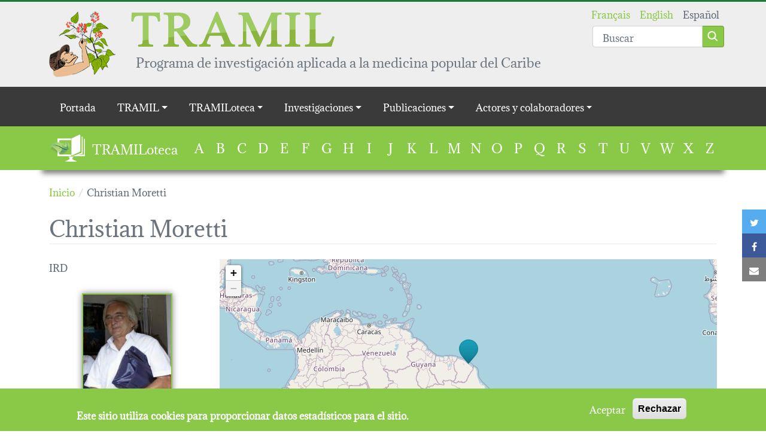

--- FILE ---
content_type: text/html; charset=UTF-8
request_url: https://www.tramil.net/es/content/christian-moretti
body_size: 31921
content:
<!DOCTYPE html>
<html lang="es" dir="ltr" prefix="og: https://ogp.me/ns#">
  <head>
    <meta charset="utf-8" />
<script>window.dataLayer = window.dataLayer || [];function gtag(){dataLayer.push(arguments)};gtag("js", new Date());gtag("set", "developer_id.dMDhkMT", true);gtag("config", "UA-16765020-2", {"groups":"default","anonymize_ip":true,"page_placeholder":"PLACEHOLDER_page_path","allow_ad_personalization_signals":false});</script>
<link rel="canonical" href="https://www.tramil.net/es/content/christian-moretti" />
<meta property="og:site_name" content="TRAMIL" />
<meta property="og:type" content="article" />
<meta property="og:url" content="https://www.tramil.net/es/content/christian-moretti" />
<meta property="og:title" content="Christian Moretti" />
<meta name="twitter:card" content="summary_large_image" />
<meta name="twitter:title" content="Christian Moretti" />
<meta name="twitter:url" content="https://www.tramil.net/es/content/christian-moretti" />
<meta name="Generator" content="Drupal 9 (https://www.drupal.org)" />
<meta name="MobileOptimized" content="width" />
<meta name="HandheldFriendly" content="true" />
<meta name="viewport" content="width=device-width, initial-scale=1.0" />
<script>window.euCookieComplianceLoadScripts = function(category) {var scriptTag = document.createElement("script");scriptTag.src = "\/sites\/default\/files\/google_analytics\/gtag.js";document.body.appendChild(scriptTag);}</script>
<style>div#sliding-popup, div#sliding-popup .eu-cookie-withdraw-banner, .eu-cookie-withdraw-tab {background: #8AC847} div#sliding-popup.eu-cookie-withdraw-wrapper { background: transparent; } #sliding-popup h1, #sliding-popup h2, #sliding-popup h3, #sliding-popup p, #sliding-popup label, #sliding-popup div, .eu-cookie-compliance-more-button, .eu-cookie-compliance-secondary-button, .eu-cookie-withdraw-tab { color: #ffffff;} .eu-cookie-withdraw-tab { border-color: #ffffff;}</style>
<link rel="icon" href="/profiles/tramil/themes/tramil_theme/favicon.ico" type="image/vnd.microsoft.icon" />
<link rel="alternate" hreflang="und" href="https://www.tramil.net/content/christian-moretti" />

    <title>Christian Moretti | TRAMIL</title>
    <link rel="stylesheet" media="all" href="//maxcdn.bootstrapcdn.com/font-awesome/4.7.0/css/font-awesome.min.css" />
<link rel="stylesheet" media="all" href="/sites/default/files/css/css_a1c_IXJmqLiiF5uPx27YweiVuuKxSR4eXKLR31trlxQ.css" />
<link rel="stylesheet" media="all" href="/sites/default/files/css/css_RpRR4dFimjzewTtT0fK-v-XMDFYvY8KLEgbHciuAWkg.css" />

    
  </head>
  <body class="path-node type-tramilien">
        <a href="#main-content" class="visually-hidden focusable skip-link">
      Pasar al contenido principal
    </a>
    
      <div class="dialog-off-canvas-main-canvas" data-off-canvas-main-canvas>
    <header role="banner" class="container-fluid header-wrapper main-header">
  <div class="container position-relative py-3">
            
    <section id="block-tramil-theme-branding" class="block block-system block-system-branding-block">
    
        
          <a class='d-flex align-items-start justify-content-start' href="/es" rel="home">
                <img src="/profiles/tramil/themes/tramil_theme/logo.png" alt="Inicio" />
                    <div class='d-flex flex-column justify-content-start align-items-start ms-4'>
          <img class="d-none d-md-block" src="/profiles/tramil/themes/tramil_theme/medias/tramil_typo.png" />
          <div class="site-slogan">
            Programa de investigación aplicada a la medicina popular del Caribe
          </div>
        </div>
          </a>
  
  </section>
<div class="language-switcher-and-search-group position-absolute top-0 end-0 d-flex flex-column justify-content-end">
    <section class="language-switcher-language-url block block-language block-language-blocklanguage-interface" id="block-languageswitcher" role="navigation">
    
        
          <ul class="links"><li hreflang="fr" data-drupal-link-system-path="node/21225" class="fr"><a href="/fr/content/christian-moretti" class="language-link" hreflang="fr" data-drupal-link-system-path="node/21225">Français</a></li><li hreflang="en" data-drupal-link-system-path="node/21225" class="en"><a href="/en/content/christian-moretti" class="language-link" hreflang="en" data-drupal-link-system-path="node/21225">English</a></li><li hreflang="es" data-drupal-link-system-path="node/21225" class="es is-active"><a href="/es/content/christian-moretti" class="language-link is-active" hreflang="es" data-drupal-link-system-path="node/21225">Español</a></li></ul>
      </section>

    <section class="views-exposed-form block block-views block-views-exposed-filter-blocksearch-page mt-n3" data-drupal-selector="views-exposed-form-search-page" id="block-search">
    
        
          <form action="/es/search" method="get" id="views-exposed-form-search-page" accept-charset="UTF-8">
  <div class="js-form-item form-item js-form-type-textfield form-item-search-api-fulltext js-form-item-search-api-fulltext form-no-label">
            <input placeholder="Buscar" data-drupal-selector="edit-search-api-fulltext" type="text" id="edit-search-api-fulltext" name="search_api_fulltext" value="" size="30" maxlength="128" class="form-text form-control" />

          </div>
<div data-drupal-selector="edit-actions" class="form-actions js-form-wrapper form-wrapper" id="edit-actions"><input class="btn btn-primary button js-form-submit form-submit" data-drupal-selector="edit-submit-search" type="submit" id="edit-submit-search" value="Apply" />
</div>


</form>

      </section>
</div>

  
  </div>
</header>

  <div class="navigation-region">
            <div class="main-menu">
            
  <h2 class="visually-hidden" id="block-tramil-theme-main-menu-menu">Main navigation</h2>
  

        
<div class="container-fluid nav-wrapper">
  <nav class="navbar navbar-expand-lg navbar-dark">
    <div class="container d-lg-none">
      <button class="navbar-toggler ms-auto collapsed" type="button" data-bs-toggle="collapse" data-bs-target="#navbartoggler" aria-controls="navbartoggler" aria-expanded="false" aria-label="Toggle navigation">
        <span class="navbar-toggler-icon"></span>
      </button>
    </div>
    <div class="collapse navbar-collapse" id="navbartoggler">
      <div class="container">
                      <ul class="nav navbar-nav">
                    <li class="nav-item">
                          <a href="/es" class="nav-link" data-drupal-link-system-path="&lt;front&gt;">Portada</a>
              </li>
                <li class="nav-item menu-item--expanded dropdown">
                          <span class="nav-link dropdown-toggle" data-bs-toggle="dropdown" aria-expanded="false" aria-haspopup="true">TRAMIL</span>
                        <ul class="dropdown-menu">
                    <li class="dropdown-item">
                          <a href="/es/content/editorial" class="chevron" data-drupal-link-system-path="node/21230">Editorial</a>
              </li>
                <li class="dropdown-item">
                          <a href="/es/content/historial" class="chevron" data-drupal-link-system-path="node/16527">Historial</a>
              </li>
                <li class="dropdown-item">
                          <a href="/es/content/programa-tramil" class="chevron" data-drupal-link-system-path="node/21227">Programa TRAMIL</a>
              </li>
                <li class="dropdown-item">
                          <a href="/es/content/mapa-interactivo" class="chevron" data-drupal-link-system-path="node/49941">Zona geográfica que abarca (mapa)</a>
              </li>
        </ul>
  
              </li>
                <li class="nav-item menu-item--expanded dropdown">
                          <span class="nav-link dropdown-toggle" data-bs-toggle="dropdown" aria-expanded="false" aria-haspopup="true">TRAMILoteca</span>
                        <ul class="dropdown-menu">
                    <li class="dropdown-item">
                          <a href="/es/content/descubrir-la-tramiloteca" class="chevron" data-drupal-link-system-path="node/50169">Descubrir</a>
              </li>
                <li class="dropdown-item">
                          <a href="/es/tramilotheque/a" class="chevron" data-drupal-link-system-path="tramilotheque/a">Plantas</a>
              </li>
                <li class="dropdown-item">
                          <a href="/es/content/problemas-salud" class="chevron" data-drupal-link-system-path="node/50317">Problemas de salud</a>
              </li>
        </ul>
  
              </li>
                <li class="nav-item menu-item--expanded dropdown">
                          <span class="nav-link dropdown-toggle" data-bs-toggle="dropdown" aria-expanded="false" aria-haspopup="true">Investigaciones</span>
                        <ul class="dropdown-menu">
                    <li class="dropdown-item">
                          <a href="/es/content/encuestas-tramil" class="chevron" data-drupal-link-system-path="node/16524">Encuestas</a>
              </li>
                <li class="dropdown-item">
                          <a href="/es/content/estrategia-tramil-calidad-seguridad-y-eficacia" class="chevron" data-drupal-link-system-path="node/50375">Plantas</a>
              </li>
                <li class="dropdown-item">
                          <a href="/es/content/investigaciones-trigs" class="chevron" data-drupal-link-system-path="node/50247">Investigaciones (TRIGS)</a>
              </li>
                <li class="dropdown-item">
                          <a href="/es/content/talleres-cientificos" class="chevron" data-drupal-link-system-path="node/50329">Talleres cientificos TRAMIL</a>
              </li>
                <li class="dropdown-item">
                          <a href="/es/content/talleres-difusion-tradif" class="chevron" data-drupal-link-system-path="node/50314">Talleres difusión TRADIF</a>
              </li>
        </ul>
  
              </li>
                <li class="nav-item menu-item--expanded dropdown">
                          <span class="nav-link dropdown-toggle" data-bs-toggle="dropdown" aria-expanded="false" aria-haspopup="true">Publicaciones</span>
                        <ul class="dropdown-menu">
                    <li class="dropdown-item">
                          <a href="/es/publicaciones_tramil.html" class="chevron" data-drupal-link-system-path="node/50326">Publicaciones de TRAMIL</a>
              </li>
        </ul>
  
              </li>
                <li class="nav-item menu-item--expanded dropdown">
                          <span class="nav-link dropdown-toggle" data-bs-toggle="dropdown" aria-expanded="false" aria-haspopup="true">Actores y colaboradores</span>
                        <ul class="dropdown-menu">
                    <li class="dropdown-item">
                          <a href="/es/content/instituciones" class="chevron" data-drupal-link-system-path="node/49944">Instituciones</a>
              </li>
                <li class="dropdown-item">
                          <a href="/es/content/colaboradores" class="chevron" data-drupal-link-system-path="node/50323">Colaboradores</a>
              </li>
                <li class="dropdown-item">
                          <a href="/es/content/enlaces-tramil" class="chevron" data-drupal-link-system-path="node/50320">Enlaces TRAMIL</a>
              </li>
        </ul>
  
              </li>
        </ul>
  
      </div>
    </div>
  </nav>
</div>


  </div>
<section class="views-element-container block block-views block-views-blocktramilibrary-block" id="block-tramilibrary">
  <div class="container d-flex flex-lg-row flex-column">
    
          <h2>TRAMILoteca</h2>
        
          <div class="top-form-wrapper"><div class="js-view-dom-id-9eb0a7727315564491c101bf7b9bcdefb4ee46c9407e22a76dd27697b4a6e0e4">
  
  
  

  
  
  

  <ul>
      <li><a href="/es/tramilotheque/a">A</a>
          </li>
      <li><a href="/es/tramilotheque/b">B</a>
          </li>
      <li><a href="/es/tramilotheque/c">C</a>
          </li>
      <li><a href="/es/tramilotheque/d">D</a>
          </li>
      <li><a href="/es/tramilotheque/e">E</a>
          </li>
      <li><a href="/es/tramilotheque/f">F</a>
          </li>
      <li><a href="/es/tramilotheque/g">G</a>
          </li>
      <li><a href="/es/tramilotheque/h">H</a>
          </li>
      <li><a href="/es/tramilotheque/i">I</a>
          </li>
      <li><a href="/es/tramilotheque/j">J</a>
          </li>
      <li><a href="/es/tramilotheque/k">K</a>
          </li>
      <li><a href="/es/tramilotheque/l">L</a>
          </li>
      <li><a href="/es/tramilotheque/m">M</a>
          </li>
      <li><a href="/es/tramilotheque/n">N</a>
          </li>
      <li><a href="/es/tramilotheque/o">O</a>
          </li>
      <li><a href="/es/tramilotheque/p">P</a>
          </li>
      <li><a href="/es/tramilotheque/q">Q</a>
          </li>
      <li><a href="/es/tramilotheque/r">R</a>
          </li>
      <li><a href="/es/tramilotheque/s">S</a>
          </li>
      <li><a href="/es/tramilotheque/t">T</a>
          </li>
      <li><a href="/es/tramilotheque/u">U</a>
          </li>
      <li><a href="/es/tramilotheque/v">V</a>
          </li>
      <li><a href="/es/tramilotheque/w">W</a>
          </li>
      <li><a href="/es/tramilotheque/x">X</a>
          </li>
      <li><a href="/es/tramilotheque/z">Z</a>
          </li>
  </ul>

    

  
  

  
  
</div>
</div>

      </div>
</section>

    <section class="links inline social-buttons-links block block-social-simple block-social-simple-block" id="block-socialsimpleblock">
    
        
          <div class="social-buttons"><div class="social-buttons-title"></div><ul class="links"><li class="twitter"><a href="https://twitter.com/intent/tweet/?url=https%3A//www.tramil.net/content/christian-moretti&amp;text=Christian%20Moretti" data-popup-width="600" data-popup-height="300" data-toggle="tooltip" data-placement="top" title="Twitter"><i class="fa fa-twitter"></i><span class="visually-hidden">Twitter</span></a></li><li class="facebook"><a href="https://www.facebook.com/sharer/sharer.php?u=https%3A//www.tramil.net/content/christian-moretti" data-popup-width="600" data-popup-height="300" data-toggle="tooltip" data-placement="top" title="Facebook"><i class="fa fa-facebook"></i><span class="visually-hidden">Facebook</span></a></li><li class="mail"><a href="mailto:?body=%0AChristian%20Moretti%0Ahttps%3A//www.tramil.net/content/christian-moretti&amp;subject=Christian%20Moretti" title="Correo" data-popup-open="false"><i class="fa fa-envelope"></i><span class="visually-hidden">Correo</span></a></li></ul>
  </div>
      </section>

  
  </div>


<div class="main-wrapper">
  <div class="container">
    <main role="main" id="main-content">
              <div data-drupal-messages-fallback class="hidden"></div>

    <section id="block-tramil-theme-breadcrumbs" class="block block-system block-system-breadcrumb-block">
    
        
            <nav class="breadcrumb" role="navigation" aria-labelledby="system-breadcrumb">
    <ol itemscope itemtype="http://schema.org/BreadcrumbList">
              <li itemprop="itemListElement" itemscope itemtype="http://schema.org/ListItem">
                      <a itemscope itemtype="http://schema.org/Thing" itemprop="item" href="/es">
              <span itemprop="name">Inicio</span>
            </a>
                    <meta itemprop="position" content="1" />
        </li>
              <li itemprop="itemListElement" itemscope itemtype="http://schema.org/ListItem">
                      <span itemprop="name">Christian Moretti</span>
                    <meta itemprop="position" content="2" />
        </li>
          </ol>
  </nav>

      </section>

    <section id="block-tramil-theme-page-title" class="block block-core block-page-title-block">
    
        
          
        <h1>Christian Moretti</h1>
  

      </section>

    <section id="block-tramil-theme-content" class="block block-system block-system-main-block">
    
        
          

<article role="article" class="node type-tramilien view-mode-full">

  
                
            
            
            
            
                
                
      
    
          
            
            
            
            
                
                
      
    
  
    
<div  class="row">
                  
            
            
            
            
                
                
      
    
          
            
            
            
            
                
                
      
    
  
    
<div  class="col-12 col-md-6 col-lg-3">
                            
                    
                      
        
                    
  
    
<div class="field--name-field-institution field--type-string-long">
        IRD
  </div>

<div class="field--name-field-photo field--type-image">
        



<a href="https://www.tramil.net/sites/default/files/moretti20oo.jpg" title="Christian Moretti" data-colorbox-gallery="" class="colorbox" data-cbox-img-attrs="{&quot;alt&quot;:&quot;&quot;}"><img src="/sites/default/files/styles/medium/public/moretti20oo.jpg?itok=fCPsWCCI" width="151" height="220" alt="" loading="lazy" />

</a>

  </div>


  </div>

<div  class="col-12 col-md-6 col-lg-9">
                              
        
  
            <div class="map"
             id="map"
             style="height:350px"
             data-map-zoom="4"
             data-geojson='[{"geojson_raw":"\u007B\u0026quot\u003Btype\u0026quot\u003B\u003A\u0026quot\u003BPoint\u0026quot\u003B,\u0026quot\u003Bcoordinates\u0026quot\u003B\u003A\u005B\u002D52.3333,4.93333\u005D\u007D", "icon_url":"leaflet-blue-marker.png"}]'
        >Loading map...</div>
      

  </div>


  </div>

<div  class="row">
                  
            
            
            
            
                
                
      
    
                      
        
                                            
        
                      
        
                      
        
  
    
<div  class="col-12 col-lg-6">
                            
  
    
<div class="field--name-field-contributions-tramil field--type-list-string">
            <h2>Contribuciónes TRAMIL</h2>
        <ul>
      <li>Monografías</li>
      <li>Solicitudes de financiación</li>
      <li>TRAMAZ</li>
    </ul>
</div>


  </div>

<div  class="col-12 col-lg-6">
      <h2>Seminarios</h2><div>
  
  
  

  
  
  

  <div class="item-list">
  
  <ul>

          <li><div class="views-field views-field-view-node"><span class="field-content"><a href="/es/content/i" hreflang="es">I. Haití, Puerto Príncipe, <time datetime="00Z">Noviembre, 1984</time>
</a></span></div></li>
          <li><div class="views-field views-field-view-node"><span class="field-content"><a href="/es/content/iv" hreflang="es">IV. Honduras, Tela, <time datetime="00Z">Noviembre, 1989</time>
</a></span></div></li>
          <li><div class="views-field views-field-view-node"><span class="field-content"><a href="/es/content/vii" hreflang="es">VII. Colombia, San Andrés, <time datetime="00Z">Febrero, 1995</time>
</a></span></div></li>
          <li><div class="views-field views-field-view-node"><span class="field-content"><a href="/es/content/viii" hreflang="es">VIII. Granada, Saint George&#039;s, <time datetime="00Z">Diciembre, 1995</time>
</a></span></div></li>
          <li><div class="views-field views-field-view-node"><span class="field-content"><a href="/es/content/ix" hreflang="es">IX. Guayana Francesa, Cayena, <time datetime="00Z">Noviembre, 1998</time>
</a></span></div></li>
    
  </ul>

</div>

    

  
  

  
  
</div>

  </div>


  </div>



</article>

      </section>

  
    </main>
  </div>

  </div>

  <footer role="contentinfo" class="container-fluid footer-wrapper main-footer pb-5 mt-5">
    <div class="container">
                                                                                                                                                                                                                                                                                                                                          <nav role="navigation" aria-labelledby="block-tramil-theme-footer-menu" id="block-tramil-theme-footer" class="navbar">
            
  <h2 class="visually-hidden" id="block-tramil-theme-footer-menu">Footer menu</h2>
  

        

              <ul class="row pt-3 ps-0 w-100">
              <li class="col-12 col-md-6 col-lg-3 mb-4 mb-lg-0">
                  <h2><span>TRAMIL</span></h2>
                        <ul class="p-0">
              <li>
                  <a href="/es/content/editorial" data-drupal-link-system-path="node/21230">Editorial TRAMIL</a>
              </li>
          <li>
                  <a href="/es/content/historial" data-drupal-link-system-path="node/16527">Historial</a>
              </li>
          <li>
                  <a href="/es/content/programa-tramil" data-drupal-link-system-path="node/21227">Programa TRAMIL</a>
              </li>
          <li>
                  <a href="/es/content/mapa-interactivo" data-drupal-link-system-path="node/49941">Mapa interactivo</a>
              </li>
        </ul>
  
              </li>
          <li class="col-12 col-md-6 col-lg-3 mb-4 mb-lg-0">
                  <h2><span>TRAMILoteca</span></h2>
                        <ul class="p-0">
              <li>
                  <a href="/es/content/descubrir-la-tramiloteca" data-drupal-link-system-path="node/50169">Descubrir</a>
              </li>
          <li>
                  <a href="/es/tramilotheque/a" data-drupal-link-system-path="tramilotheque/a">Plantas</a>
              </li>
          <li>
                  <a href="/es/content/problemas-salud" data-drupal-link-system-path="node/50317">Problemas de salud</a>
              </li>
        </ul>
  
              </li>
          <li class="col-12 col-md-6 col-lg-3 mb-4 mb-lg-0">
                  <h2><span>Investigaciones</span></h2>
                        <ul class="p-0">
              <li>
                  <a href="/es/content/encuestas-tramil" data-drupal-link-system-path="node/16524">Encuestas</a>
              </li>
          <li>
                  <a href="/es/content/estrategia-tramil-calidad-seguridad-y-eficacia" data-drupal-link-system-path="node/50375">Estrategia TRAMIL de calidad, seguridad y eficacia</a>
              </li>
          <li>
                  <a href="/es/content/investigaciones-trigs" data-drupal-link-system-path="node/50247">Investigaciones (TRIGS)</a>
              </li>
          <li>
                  <a href="/es/content/talleres-cientificos" data-drupal-link-system-path="node/50329">Talleres cientificos TRAMIL</a>
              </li>
          <li>
                  <a href="/es/publicaciones_tramil.html" data-drupal-link-system-path="node/50326">Publicaciones de TRAMIL</a>
              </li>
          <li>
                  <a href="/es/content/talleres-difusion-tradif" data-drupal-link-system-path="node/50314">Talleres difusion TRADIF</a>
              </li>
        </ul>
  
              </li>
          <li class="col-12 col-md-6 col-lg-3 mb-4 mb-lg-0">
                  <h2><span>Actores y colaboradores</span></h2>
                        <ul class="p-0">
              <li>
                  <a href="/es/content/instituciones" data-drupal-link-system-path="node/49944">Instituciones</a>
              </li>
          <li>
                  <a href="/es/content/colaboradores" data-drupal-link-system-path="node/50323">Colaboradores</a>
              </li>
          <li>
                  <a href="/es/content/enlaces-tramil" data-drupal-link-system-path="node/50320">Enlaces TRAMIL</a>
              </li>
        </ul>
  
              </li>
        </ul>
  

  </nav>

    <section id="block-sp-logos" class="block block-block-content block-block-contentd094eb1a-86e9-4b8e-acad-8191af13f396">
    
          <h2>Patrocinadores</h2>
        
            <div class="d-flex justify-content-center">
    <a href="https://univ-antilles.fr/" target="_blank"><img class="d-inline-block" src="/profiles/tramil/themes/tramil_theme/medias/UA_logoRESERVE.png" /></a>
    <img src="/sites/default/files/inline-images/PNRM_Logo-blanc.png" alt="Logo PNRM" />
    <a href="https://www.endadom.org.do/" target="_blank"><img class="d-inline-block" src="/profiles/tramil/themes/tramil_theme/medias/endacaribe.png" /></a>
    <img src="/sites/default/files/inline-images/interreg_CARAIBES_blanc140.png" alt="Logo InterReg" />
</div>

      </section>
<div class="d-flex justify-content-between top-form-wrapper">
    <section id="block-copyright" class="block block-block-content block-block-contentf6ac055a-1b46-4371-9a15-f6583f75f4c7">
    
        
            © Copyright 2017 TRAMIL todos los derechos reservados

      </section>
<nav role="navigation" aria-labelledby="block-tramil-theme-account-menu-menu" id="block-tramil-theme-account-menu" class="navbar">
            
  <h2 class="visually-hidden" id="block-tramil-theme-account-menu-menu">User account menu</h2>
  

        
              <ul class="nav navbar-nav">
                    <li class="nav-item">
                          <a href="/es/contact" class="nav-link" data-drupal-link-system-path="contact">Contacto</a>
              </li>
                <li class="nav-item">
                          <a href="/es/user/login" class="nav-link" data-drupal-link-system-path="user/login">Iniciar sesión</a>
              </li>
                <li class="nav-item">
                          <a href="/content/mentions-legales" class="nav-link">Notas legales</a>
              </li>
        </ul>
  


  </nav>
</div>

  
    </div>
  </footer>

  </div>

    
    <script type="application/json" data-drupal-selector="drupal-settings-json">{"path":{"baseUrl":"\/","scriptPath":null,"pathPrefix":"es\/","currentPath":"node\/21225","currentPathIsAdmin":false,"isFront":false,"currentLanguage":"es"},"pluralDelimiter":"\u0003","suppressDeprecationErrors":true,"colorbox":{"opacity":"0.85","current":"{current} de {total}","previous":"\u00ab Anterior","next":"Siguiente \u00bb","close":"Cerrar","maxWidth":"98%","maxHeight":"98%","fixed":true,"mobiledetect":false,"mobiledevicewidth":"480px"},"google_analytics":{"account":"UA-16765020-2","trackOutbound":true,"trackMailto":true,"trackTel":true,"trackDownload":true,"trackDownloadExtensions":"7z|aac|arc|arj|asf|asx|avi|bin|csv|doc(x|m)?|dot(x|m)?|exe|flv|gif|gz|gzip|hqx|jar|jpe?g|js|mp(2|3|4|e?g)|mov(ie)?|msi|msp|pdf|phps|png|ppt(x|m)?|pot(x|m)?|pps(x|m)?|ppam|sld(x|m)?|thmx|qtm?|ra(m|r)?|sea|sit|tar|tgz|torrent|txt|wav|wma|wmv|wpd|xls(x|m|b)?|xlt(x|m)|xlam|xml|z|zip","trackColorbox":true},"eu_cookie_compliance":{"cookie_policy_version":"1.0.0","popup_enabled":true,"popup_agreed_enabled":false,"popup_hide_agreed":false,"popup_clicking_confirmation":false,"popup_scrolling_confirmation":false,"popup_html_info":"\u003Cdiv role=\u0022alertdialog\u0022 aria-labelledby=\u0022popup-text\u0022  class=\u0022eu-cookie-compliance-banner eu-cookie-compliance-banner-info eu-cookie-compliance-banner--opt-in\u0022\u003E\n  \u003Cdiv class=\u0022popup-content info eu-cookie-compliance-content\u0022\u003E\n    \u003Cdiv id=\u0022popup-text\u0022 class=\u0022eu-cookie-compliance-message\u0022\u003E\n      \u003Ch2\u003EEste sitio utiliza cookies para proporcionar datos estad\u00edsticos para el sitio.\u003C\/h2\u003E\n\n          \u003C\/div\u003E\n\n    \n    \u003Cdiv id=\u0022popup-buttons\u0022 class=\u0022eu-cookie-compliance-buttons\u0022\u003E\n      \u003Cbutton type=\u0022button\u0022 class=\u0022agree-button eu-cookie-compliance-secondary-button\u0022\u003EAceptar\u003C\/button\u003E\n              \u003Cbutton type=\u0022button\u0022 class=\u0022decline-button eu-cookie-compliance-default-button\u0022\u003ERechazar\u003C\/button\u003E\n          \u003C\/div\u003E\n  \u003C\/div\u003E\n\u003C\/div\u003E","use_mobile_message":false,"mobile_popup_html_info":"\u003Cdiv role=\u0022alertdialog\u0022 aria-labelledby=\u0022popup-text\u0022  class=\u0022eu-cookie-compliance-banner eu-cookie-compliance-banner-info eu-cookie-compliance-banner--opt-in\u0022\u003E\n  \u003Cdiv class=\u0022popup-content info eu-cookie-compliance-content\u0022\u003E\n    \u003Cdiv id=\u0022popup-text\u0022 class=\u0022eu-cookie-compliance-message\u0022\u003E\n      \u003Ch2\u003EEste sitio utiliza cookies para proporcionar datos estad\u00edsticos para el sitio.\u003C\/h2\u003E\n\n          \u003C\/div\u003E\n\n    \n    \u003Cdiv id=\u0022popup-buttons\u0022 class=\u0022eu-cookie-compliance-buttons\u0022\u003E\n      \u003Cbutton type=\u0022button\u0022 class=\u0022agree-button eu-cookie-compliance-secondary-button\u0022\u003EAceptar\u003C\/button\u003E\n              \u003Cbutton type=\u0022button\u0022 class=\u0022decline-button eu-cookie-compliance-default-button\u0022\u003ERechazar\u003C\/button\u003E\n          \u003C\/div\u003E\n  \u003C\/div\u003E\n\u003C\/div\u003E","mobile_breakpoint":768,"popup_html_agreed":false,"popup_use_bare_css":false,"popup_height":"auto","popup_width":"100%","popup_delay":1000,"popup_link":"\/es","popup_link_new_window":false,"popup_position":false,"fixed_top_position":true,"popup_language":"es","store_consent":false,"better_support_for_screen_readers":false,"cookie_name":"","reload_page":false,"domain":"","domain_all_sites":false,"popup_eu_only_js":false,"cookie_lifetime":100,"cookie_session":0,"set_cookie_session_zero_on_disagree":0,"disagree_do_not_show_popup":false,"method":"opt_in","automatic_cookies_removal":false,"allowed_cookies":"","withdraw_markup":"\u003Cbutton type=\u0022button\u0022 class=\u0022eu-cookie-withdraw-tab\u0022\u003EConfiguraci\u00f3n de privacidad\u003C\/button\u003E\n\u003Cdiv role=\u0022alertdialog\u0022 aria-labelledby=\u0022popup-text\u0022 class=\u0022eu-cookie-withdraw-banner\u0022\u003E\n  \u003Cdiv class=\u0022popup-content info eu-cookie-compliance-content\u0022\u003E\n    \u003Cdiv id=\u0022popup-text\u0022 class=\u0022eu-cookie-compliance-message\u0022\u003E\n      \u003Ch2\u003EEste sitio utiliza cookies para proporcionar datos estad\u00edsticos para el sitio.\u003C\/h2\u003E\n\u003Cp\u003EHa dado su consentimiento para la adici\u00f3n de cookies.\u003C\/p\u003E\n\n    \u003C\/div\u003E\n    \u003Cdiv id=\u0022popup-buttons\u0022 class=\u0022eu-cookie-compliance-buttons\u0022\u003E\n      \u003Cbutton type=\u0022button\u0022 class=\u0022eu-cookie-withdraw-button\u0022\u003ERetirar el consentimiento\u003C\/button\u003E\n    \u003C\/div\u003E\n  \u003C\/div\u003E\n\u003C\/div\u003E","withdraw_enabled":true,"reload_options":0,"reload_routes_list":"","withdraw_button_on_info_popup":false,"cookie_categories":[],"cookie_categories_details":[],"enable_save_preferences_button":true,"cookie_value_disagreed":"0","cookie_value_agreed_show_thank_you":"1","cookie_value_agreed":"2","containing_element":"body","settings_tab_enabled":false,"open_by_default":true},"field_group":{"html_element":{"mode":"default","context":"view","settings":{"classes":"col-12 col-md-6 col-lg-3","show_empty_fields":false,"id":"","element":"div","show_label":false,"label_element":"h3","label_element_classes":"","attributes":"","effect":"none","speed":"fast"}}},"ajaxTrustedUrl":{"\/es\/search":true},"user":{"uid":0,"permissionsHash":"fd60f888faeab341e4686c109b206b568d92878c39efc1dfe955ab3661ac6783"}}</script>
<script src="/sites/default/files/js/js_8fmAJmklUVGD40mKEDqBx3sQlvH90J14KQTtrW9CyIA.js"></script>
<script src="/modules/contrib/eu_cookie_compliance/js/eu_cookie_compliance.js?v=1.19" defer></script>
<script src="/sites/default/files/js/js_QG3R_vSh3EIGUqC9Rt4s2fH3SVeg1twX8cbUho3RIq8.js"></script>

  </body>
</html>


--- FILE ---
content_type: text/css
request_url: https://www.tramil.net/sites/default/files/css/css_RpRR4dFimjzewTtT0fK-v-XMDFYvY8KLEgbHciuAWkg.css
body_size: 156671
content:
.leaflet-pane,.leaflet-tile,.leaflet-marker-icon,.leaflet-marker-shadow,.leaflet-tile-container,.leaflet-pane > svg,.leaflet-pane > canvas,.leaflet-zoom-box,.leaflet-image-layer,.leaflet-layer{position:absolute;left:0;top:0;}.leaflet-container{overflow:hidden;}.leaflet-tile,.leaflet-marker-icon,.leaflet-marker-shadow{-webkit-user-select:none;-moz-user-select:none;-ms-user-select:none;user-select:none;-webkit-user-drag:none;}.leaflet-tile::-moz-selection{background:transparent;}.leaflet-tile::selection{background:transparent;}.leaflet-safari .leaflet-tile{image-rendering:-webkit-optimize-contrast;}.leaflet-safari .leaflet-tile-container{width:1600px;height:1600px;-webkit-transform-origin:0 0;}.leaflet-marker-icon,.leaflet-marker-shadow{display:block;}.leaflet-container .leaflet-overlay-pane svg,.leaflet-container .leaflet-marker-pane img,.leaflet-container .leaflet-shadow-pane img,.leaflet-container .leaflet-tile-pane img,.leaflet-container img.leaflet-image-layer,.leaflet-container .leaflet-tile{max-width:none !important;max-height:none !important;}.leaflet-container.leaflet-touch-zoom{touch-action:pan-x pan-y;}.leaflet-container.leaflet-touch-drag{touch-action:none;touch-action:pinch-zoom;}.leaflet-container.leaflet-touch-drag.leaflet-touch-zoom{touch-action:none;}.leaflet-container{-webkit-tap-highlight-color:transparent;}.leaflet-container a{-webkit-tap-highlight-color:rgba(51,181,229,0.4);}.leaflet-tile{filter:inherit;visibility:hidden;}.leaflet-tile-loaded{visibility:inherit;}.leaflet-zoom-box{width:0;height:0;box-sizing:border-box;z-index:800;}.leaflet-overlay-pane svg{-moz-user-select:none;}.leaflet-pane{z-index:400;}.leaflet-tile-pane{z-index:200;}.leaflet-overlay-pane{z-index:400;}.leaflet-shadow-pane{z-index:500;}.leaflet-marker-pane{z-index:600;}.leaflet-tooltip-pane{z-index:650;}.leaflet-popup-pane{z-index:700;}.leaflet-map-pane canvas{z-index:100;}.leaflet-map-pane svg{z-index:200;}.leaflet-vml-shape{width:1px;height:1px;}.lvml{behavior:url(/profiles/tramil/themes/tramil_theme/build/#default#VML);display:inline-block;position:absolute;}.leaflet-control{position:relative;z-index:800;pointer-events:visiblePainted;pointer-events:auto;}.leaflet-top,.leaflet-bottom{position:absolute;z-index:1000;pointer-events:none;}.leaflet-top{top:0;}.leaflet-right{right:0;}.leaflet-bottom{bottom:0;}.leaflet-left{left:0;}.leaflet-control{float:left;clear:both;}.leaflet-right .leaflet-control{float:right;}.leaflet-top .leaflet-control{margin-top:10px;}.leaflet-bottom .leaflet-control{margin-bottom:10px;}.leaflet-left .leaflet-control{margin-left:10px;}.leaflet-right .leaflet-control{margin-right:10px;}.leaflet-fade-anim .leaflet-tile{will-change:opacity;}.leaflet-fade-anim .leaflet-popup{opacity:0;transition:opacity 0.2s linear;}.leaflet-fade-anim .leaflet-map-pane .leaflet-popup{opacity:1;}.leaflet-zoom-animated{transform-origin:0 0;}.leaflet-zoom-anim .leaflet-zoom-animated{will-change:transform;}.leaflet-zoom-anim .leaflet-zoom-animated{transition:transform 0.25s cubic-bezier(0,0,0.25,1);}.leaflet-zoom-anim .leaflet-tile,.leaflet-pan-anim .leaflet-tile{transition:none;}.leaflet-zoom-anim .leaflet-zoom-hide{visibility:hidden;}.leaflet-interactive{cursor:pointer;}.leaflet-grab{cursor:-webkit-grab;cursor:grab;}.leaflet-crosshair,.leaflet-crosshair .leaflet-interactive{cursor:crosshair;}.leaflet-popup-pane,.leaflet-control{cursor:auto;}.leaflet-dragging .leaflet-grab,.leaflet-dragging .leaflet-grab .leaflet-interactive,.leaflet-dragging .leaflet-marker-draggable{cursor:move;cursor:-webkit-grabbing;cursor:grabbing;}.leaflet-marker-icon,.leaflet-marker-shadow,.leaflet-image-layer,.leaflet-pane > svg path,.leaflet-tile-container{pointer-events:none;}.leaflet-marker-icon.leaflet-interactive,.leaflet-image-layer.leaflet-interactive,.leaflet-pane > svg path.leaflet-interactive,svg.leaflet-image-layer.leaflet-interactive path{pointer-events:visiblePainted;pointer-events:auto;}.leaflet-container{background:#ddd;outline:0;}.leaflet-container a{color:#0078A8;}.leaflet-container a.leaflet-active{outline:2px solid orange;}.leaflet-zoom-box{border:2px dotted #38f;background:rgba(255,255,255,0.5);}.leaflet-container{font:12px/1.5 "Helvetica Neue",Arial,Helvetica,sans-serif;}.leaflet-bar{box-shadow:0 1px 5px rgba(0,0,0,0.65);border-radius:4px;}.leaflet-bar a,.leaflet-bar a:hover{background-color:#fff;border-bottom:1px solid #ccc;width:26px;height:26px;line-height:26px;display:block;text-align:center;text-decoration:none;color:black;}.leaflet-bar a,.leaflet-control-layers-toggle{background-position:50% 50%;background-repeat:no-repeat;display:block;}.leaflet-bar a:hover{background-color:#f4f4f4;}.leaflet-bar a:first-child{border-top-left-radius:4px;border-top-right-radius:4px;}.leaflet-bar a:last-child{border-bottom-left-radius:4px;border-bottom-right-radius:4px;border-bottom:none;}.leaflet-bar a.leaflet-disabled{cursor:default;background-color:#f4f4f4;color:#bbb;}.leaflet-touch .leaflet-bar a{width:30px;height:30px;line-height:30px;}.leaflet-touch .leaflet-bar a:first-child{border-top-left-radius:2px;border-top-right-radius:2px;}.leaflet-touch .leaflet-bar a:last-child{border-bottom-left-radius:2px;border-bottom-right-radius:2px;}.leaflet-control-zoom-in,.leaflet-control-zoom-out{font:bold 18px 'Lucida Console',Monaco,monospace;text-indent:1px;}.leaflet-touch .leaflet-control-zoom-in,.leaflet-touch .leaflet-control-zoom-out{font-size:22px;}.leaflet-control-layers{box-shadow:0 1px 5px rgba(0,0,0,0.4);background:#fff;border-radius:5px;}.leaflet-control-layers-toggle{background-image:url(/profiles/tramil/themes/tramil_theme/build/layers-416d91.png);width:36px;height:36px;}.leaflet-retina .leaflet-control-layers-toggle{background-image:url(/profiles/tramil/themes/tramil_theme/build/layers-2x-8f2c4d.png);background-size:26px 26px;}.leaflet-touch .leaflet-control-layers-toggle{width:44px;height:44px;}.leaflet-control-layers .leaflet-control-layers-list,.leaflet-control-layers-expanded .leaflet-control-layers-toggle{display:none;}.leaflet-control-layers-expanded .leaflet-control-layers-list{display:block;position:relative;}.leaflet-control-layers-expanded{padding:6px 10px 6px 6px;color:#333;background:#fff;}.leaflet-control-layers-scrollbar{overflow-y:scroll;overflow-x:hidden;padding-right:5px;}.leaflet-control-layers-selector{margin-top:2px;position:relative;top:1px;}.leaflet-control-layers label{display:block;}.leaflet-control-layers-separator{height:0;border-top:1px solid #ddd;margin:5px -10px 5px -6px;}.leaflet-default-icon-path{background-image:url(/profiles/tramil/themes/tramil_theme/build/marker-icon-2b3e1f.png);}.leaflet-container .leaflet-control-attribution{background:#fff;background:rgba(255,255,255,0.7);margin:0;}.leaflet-control-attribution,.leaflet-control-scale-line{padding:0 5px;color:#333;}.leaflet-control-attribution a{text-decoration:none;}.leaflet-control-attribution a:hover{text-decoration:underline;}.leaflet-container .leaflet-control-attribution,.leaflet-container .leaflet-control-scale{font-size:11px;}.leaflet-left .leaflet-control-scale{margin-left:5px;}.leaflet-bottom .leaflet-control-scale{margin-bottom:5px;}.leaflet-control-scale-line{border:2px solid #777;border-top:none;line-height:1.1;padding:2px 5px 1px;font-size:11px;white-space:nowrap;overflow:hidden;box-sizing:border-box;background:#fff;background:rgba(255,255,255,0.5);}.leaflet-control-scale-line:not(:first-child){border-top:2px solid #777;border-bottom:none;margin-top:-2px;}.leaflet-control-scale-line:not(:first-child):not(:last-child){border-bottom:2px solid #777;}.leaflet-touch .leaflet-control-attribution,.leaflet-touch .leaflet-control-layers,.leaflet-touch .leaflet-bar{box-shadow:none;}.leaflet-touch .leaflet-control-layers,.leaflet-touch .leaflet-bar{border:2px solid rgba(0,0,0,0.2);background-clip:padding-box;}.leaflet-popup{position:absolute;text-align:center;margin-bottom:20px;}.leaflet-popup-content-wrapper{padding:1px;text-align:left;border-radius:12px;}.leaflet-popup-content{margin:13px 19px;line-height:1.4;}.leaflet-popup-content p{margin:18px 0;}.leaflet-popup-tip-container{width:40px;height:20px;position:absolute;left:50%;margin-left:-20px;overflow:hidden;pointer-events:none;}.leaflet-popup-tip{width:17px;height:17px;padding:1px;margin:-10px auto 0;transform:rotate(45deg);}.leaflet-popup-content-wrapper,.leaflet-popup-tip{background:white;color:#333;box-shadow:0 3px 14px rgba(0,0,0,0.4);}.leaflet-container a.leaflet-popup-close-button{position:absolute;top:0;right:0;padding:4px 4px 0 0;border:none;text-align:center;width:18px;height:14px;font:16px/14px Tahoma,Verdana,sans-serif;color:#c3c3c3;text-decoration:none;font-weight:bold;background:transparent;}.leaflet-container a.leaflet-popup-close-button:hover{color:#999;}.leaflet-popup-scrolled{overflow:auto;border-bottom:1px solid #ddd;border-top:1px solid #ddd;}.leaflet-oldie .leaflet-popup-content-wrapper{zoom:1;}.leaflet-oldie .leaflet-popup-tip{width:24px;margin:0 auto;-ms-filter:"progid:DXImageTransform.Microsoft.Matrix(M11=0.70710678, M12=0.70710678, M21=-0.70710678, M22=0.70710678)";filter:progid:DXImageTransform.Microsoft.Matrix(M11=0.70710678,M12=0.70710678,M21=-0.70710678,M22=0.70710678);}.leaflet-oldie .leaflet-popup-tip-container{margin-top:-1px;}.leaflet-oldie .leaflet-control-zoom,.leaflet-oldie .leaflet-control-layers,.leaflet-oldie .leaflet-popup-content-wrapper,.leaflet-oldie .leaflet-popup-tip{border:1px solid #999;}.leaflet-div-icon{background:#fff;border:1px solid #666;}.leaflet-tooltip{position:absolute;padding:6px;background-color:#fff;border:1px solid #fff;border-radius:3px;color:#222;white-space:nowrap;-webkit-user-select:none;-moz-user-select:none;-ms-user-select:none;user-select:none;pointer-events:none;box-shadow:0 1px 3px rgba(0,0,0,0.4);}.leaflet-tooltip.leaflet-clickable{cursor:pointer;pointer-events:auto;}.leaflet-tooltip-top:before,.leaflet-tooltip-bottom:before,.leaflet-tooltip-left:before,.leaflet-tooltip-right:before{position:absolute;pointer-events:none;border:6px solid transparent;background:transparent;content:"";}.leaflet-tooltip-bottom{margin-top:6px;}.leaflet-tooltip-top{margin-top:-6px;}.leaflet-tooltip-bottom:before,.leaflet-tooltip-top:before{left:50%;margin-left:-6px;}.leaflet-tooltip-top:before{bottom:0;margin-bottom:-12px;border-top-color:#fff;}.leaflet-tooltip-bottom:before{top:0;margin-top:-12px;margin-left:-6px;border-bottom-color:#fff;}.leaflet-tooltip-left{margin-left:-6px;}.leaflet-tooltip-right{margin-left:6px;}.leaflet-tooltip-left:before,.leaflet-tooltip-right:before{top:50%;margin-top:-6px;}.leaflet-tooltip-left:before{right:0;margin-right:-12px;border-left-color:#fff;}.leaflet-tooltip-right:before{left:0;margin-left:-12px;border-right-color:#fff;}@font-face{font-family:"bootstrap-icons";src:url(/profiles/tramil/themes/tramil_theme/build/bootstrap-icons-dfd0ea.woff2) format("woff2"),url(/profiles/tramil/themes/tramil_theme/build/bootstrap-icons-94eead.woff) format("woff");}[class^="bi-"]::before,[class*=" bi-"]::before{display:inline-block;font-family:bootstrap-icons !important;font-style:normal;font-weight:normal !important;font-variant:normal;text-transform:none;line-height:1;vertical-align:-.125em;-webkit-font-smoothing:antialiased;-moz-osx-font-smoothing:grayscale;}.bi-alarm-fill::before{content:"\f101";}.bi-alarm::before{content:"\f102";}.bi-align-bottom::before{content:"\f103";}.bi-align-center::before{content:"\f104";}.bi-align-end::before{content:"\f105";}.bi-align-middle::before{content:"\f106";}.bi-align-start::before{content:"\f107";}.bi-align-top::before{content:"\f108";}.bi-alt::before{content:"\f109";}.bi-app-indicator::before{content:"\f10a";}.bi-app::before{content:"\f10b";}.bi-archive-fill::before{content:"\f10c";}.bi-archive::before{content:"\f10d";}.bi-arrow-90deg-down::before{content:"\f10e";}.bi-arrow-90deg-left::before{content:"\f10f";}.bi-arrow-90deg-right::before{content:"\f110";}.bi-arrow-90deg-up::before{content:"\f111";}.bi-arrow-bar-down::before{content:"\f112";}.bi-arrow-bar-left::before{content:"\f113";}.bi-arrow-bar-right::before{content:"\f114";}.bi-arrow-bar-up::before{content:"\f115";}.bi-arrow-clockwise::before{content:"\f116";}.bi-arrow-counterclockwise::before{content:"\f117";}.bi-arrow-down-circle-fill::before{content:"\f118";}.bi-arrow-down-circle::before{content:"\f119";}.bi-arrow-down-left-circle-fill::before{content:"\f11a";}.bi-arrow-down-left-circle::before{content:"\f11b";}.bi-arrow-down-left-square-fill::before{content:"\f11c";}.bi-arrow-down-left-square::before{content:"\f11d";}.bi-arrow-down-left::before{content:"\f11e";}.bi-arrow-down-right-circle-fill::before{content:"\f11f";}.bi-arrow-down-right-circle::before{content:"\f120";}.bi-arrow-down-right-square-fill::before{content:"\f121";}.bi-arrow-down-right-square::before{content:"\f122";}.bi-arrow-down-right::before{content:"\f123";}.bi-arrow-down-short::before{content:"\f124";}.bi-arrow-down-square-fill::before{content:"\f125";}.bi-arrow-down-square::before{content:"\f126";}.bi-arrow-down-up::before{content:"\f127";}.bi-arrow-down::before{content:"\f128";}.bi-arrow-left-circle-fill::before{content:"\f129";}.bi-arrow-left-circle::before{content:"\f12a";}.bi-arrow-left-right::before{content:"\f12b";}.bi-arrow-left-short::before{content:"\f12c";}.bi-arrow-left-square-fill::before{content:"\f12d";}.bi-arrow-left-square::before{content:"\f12e";}.bi-arrow-left::before{content:"\f12f";}.bi-arrow-repeat::before{content:"\f130";}.bi-arrow-return-left::before{content:"\f131";}.bi-arrow-return-right::before{content:"\f132";}.bi-arrow-right-circle-fill::before{content:"\f133";}.bi-arrow-right-circle::before{content:"\f134";}.bi-arrow-right-short::before{content:"\f135";}.bi-arrow-right-square-fill::before{content:"\f136";}.bi-arrow-right-square::before{content:"\f137";}.bi-arrow-right::before{content:"\f138";}.bi-arrow-up-circle-fill::before{content:"\f139";}.bi-arrow-up-circle::before{content:"\f13a";}.bi-arrow-up-left-circle-fill::before{content:"\f13b";}.bi-arrow-up-left-circle::before{content:"\f13c";}.bi-arrow-up-left-square-fill::before{content:"\f13d";}.bi-arrow-up-left-square::before{content:"\f13e";}.bi-arrow-up-left::before{content:"\f13f";}.bi-arrow-up-right-circle-fill::before{content:"\f140";}.bi-arrow-up-right-circle::before{content:"\f141";}.bi-arrow-up-right-square-fill::before{content:"\f142";}.bi-arrow-up-right-square::before{content:"\f143";}.bi-arrow-up-right::before{content:"\f144";}.bi-arrow-up-short::before{content:"\f145";}.bi-arrow-up-square-fill::before{content:"\f146";}.bi-arrow-up-square::before{content:"\f147";}.bi-arrow-up::before{content:"\f148";}.bi-arrows-angle-contract::before{content:"\f149";}.bi-arrows-angle-expand::before{content:"\f14a";}.bi-arrows-collapse::before{content:"\f14b";}.bi-arrows-expand::before{content:"\f14c";}.bi-arrows-fullscreen::before{content:"\f14d";}.bi-arrows-move::before{content:"\f14e";}.bi-aspect-ratio-fill::before{content:"\f14f";}.bi-aspect-ratio::before{content:"\f150";}.bi-asterisk::before{content:"\f151";}.bi-at::before{content:"\f152";}.bi-award-fill::before{content:"\f153";}.bi-award::before{content:"\f154";}.bi-back::before{content:"\f155";}.bi-backspace-fill::before{content:"\f156";}.bi-backspace-reverse-fill::before{content:"\f157";}.bi-backspace-reverse::before{content:"\f158";}.bi-backspace::before{content:"\f159";}.bi-badge-3d-fill::before{content:"\f15a";}.bi-badge-3d::before{content:"\f15b";}.bi-badge-4k-fill::before{content:"\f15c";}.bi-badge-4k::before{content:"\f15d";}.bi-badge-8k-fill::before{content:"\f15e";}.bi-badge-8k::before{content:"\f15f";}.bi-badge-ad-fill::before{content:"\f160";}.bi-badge-ad::before{content:"\f161";}.bi-badge-ar-fill::before{content:"\f162";}.bi-badge-ar::before{content:"\f163";}.bi-badge-cc-fill::before{content:"\f164";}.bi-badge-cc::before{content:"\f165";}.bi-badge-hd-fill::before{content:"\f166";}.bi-badge-hd::before{content:"\f167";}.bi-badge-tm-fill::before{content:"\f168";}.bi-badge-tm::before{content:"\f169";}.bi-badge-vo-fill::before{content:"\f16a";}.bi-badge-vo::before{content:"\f16b";}.bi-badge-vr-fill::before{content:"\f16c";}.bi-badge-vr::before{content:"\f16d";}.bi-badge-wc-fill::before{content:"\f16e";}.bi-badge-wc::before{content:"\f16f";}.bi-bag-check-fill::before{content:"\f170";}.bi-bag-check::before{content:"\f171";}.bi-bag-dash-fill::before{content:"\f172";}.bi-bag-dash::before{content:"\f173";}.bi-bag-fill::before{content:"\f174";}.bi-bag-plus-fill::before{content:"\f175";}.bi-bag-plus::before{content:"\f176";}.bi-bag-x-fill::before{content:"\f177";}.bi-bag-x::before{content:"\f178";}.bi-bag::before{content:"\f179";}.bi-bar-chart-fill::before{content:"\f17a";}.bi-bar-chart-line-fill::before{content:"\f17b";}.bi-bar-chart-line::before{content:"\f17c";}.bi-bar-chart-steps::before{content:"\f17d";}.bi-bar-chart::before{content:"\f17e";}.bi-basket-fill::before{content:"\f17f";}.bi-basket::before{content:"\f180";}.bi-basket2-fill::before{content:"\f181";}.bi-basket2::before{content:"\f182";}.bi-basket3-fill::before{content:"\f183";}.bi-basket3::before{content:"\f184";}.bi-battery-charging::before{content:"\f185";}.bi-battery-full::before{content:"\f186";}.bi-battery-half::before{content:"\f187";}.bi-battery::before{content:"\f188";}.bi-bell-fill::before{content:"\f189";}.bi-bell::before{content:"\f18a";}.bi-bezier::before{content:"\f18b";}.bi-bezier2::before{content:"\f18c";}.bi-bicycle::before{content:"\f18d";}.bi-binoculars-fill::before{content:"\f18e";}.bi-binoculars::before{content:"\f18f";}.bi-blockquote-left::before{content:"\f190";}.bi-blockquote-right::before{content:"\f191";}.bi-book-fill::before{content:"\f192";}.bi-book-half::before{content:"\f193";}.bi-book::before{content:"\f194";}.bi-bookmark-check-fill::before{content:"\f195";}.bi-bookmark-check::before{content:"\f196";}.bi-bookmark-dash-fill::before{content:"\f197";}.bi-bookmark-dash::before{content:"\f198";}.bi-bookmark-fill::before{content:"\f199";}.bi-bookmark-heart-fill::before{content:"\f19a";}.bi-bookmark-heart::before{content:"\f19b";}.bi-bookmark-plus-fill::before{content:"\f19c";}.bi-bookmark-plus::before{content:"\f19d";}.bi-bookmark-star-fill::before{content:"\f19e";}.bi-bookmark-star::before{content:"\f19f";}.bi-bookmark-x-fill::before{content:"\f1a0";}.bi-bookmark-x::before{content:"\f1a1";}.bi-bookmark::before{content:"\f1a2";}.bi-bookmarks-fill::before{content:"\f1a3";}.bi-bookmarks::before{content:"\f1a4";}.bi-bookshelf::before{content:"\f1a5";}.bi-bootstrap-fill::before{content:"\f1a6";}.bi-bootstrap-reboot::before{content:"\f1a7";}.bi-bootstrap::before{content:"\f1a8";}.bi-border-all::before{content:"\f1a9";}.bi-border-bottom::before{content:"\f1aa";}.bi-border-center::before{content:"\f1ab";}.bi-border-inner::before{content:"\f1ac";}.bi-border-left::before{content:"\f1ad";}.bi-border-middle::before{content:"\f1ae";}.bi-border-outer::before{content:"\f1af";}.bi-border-right::before{content:"\f1b0";}.bi-border-style::before{content:"\f1b1";}.bi-border-top::before{content:"\f1b2";}.bi-border-width::before{content:"\f1b3";}.bi-border::before{content:"\f1b4";}.bi-bounding-box-circles::before{content:"\f1b5";}.bi-bounding-box::before{content:"\f1b6";}.bi-box-arrow-down-left::before{content:"\f1b7";}.bi-box-arrow-down-right::before{content:"\f1b8";}.bi-box-arrow-down::before{content:"\f1b9";}.bi-box-arrow-in-down-left::before{content:"\f1ba";}.bi-box-arrow-in-down-right::before{content:"\f1bb";}.bi-box-arrow-in-down::before{content:"\f1bc";}.bi-box-arrow-in-left::before{content:"\f1bd";}.bi-box-arrow-in-right::before{content:"\f1be";}.bi-box-arrow-in-up-left::before{content:"\f1bf";}.bi-box-arrow-in-up-right::before{content:"\f1c0";}.bi-box-arrow-in-up::before{content:"\f1c1";}.bi-box-arrow-left::before{content:"\f1c2";}.bi-box-arrow-right::before{content:"\f1c3";}.bi-box-arrow-up-left::before{content:"\f1c4";}.bi-box-arrow-up-right::before{content:"\f1c5";}.bi-box-arrow-up::before{content:"\f1c6";}.bi-box-seam::before{content:"\f1c7";}.bi-box::before{content:"\f1c8";}.bi-braces::before{content:"\f1c9";}.bi-bricks::before{content:"\f1ca";}.bi-briefcase-fill::before{content:"\f1cb";}.bi-briefcase::before{content:"\f1cc";}.bi-brightness-alt-high-fill::before{content:"\f1cd";}.bi-brightness-alt-high::before{content:"\f1ce";}.bi-brightness-alt-low-fill::before{content:"\f1cf";}.bi-brightness-alt-low::before{content:"\f1d0";}.bi-brightness-high-fill::before{content:"\f1d1";}.bi-brightness-high::before{content:"\f1d2";}.bi-brightness-low-fill::before{content:"\f1d3";}.bi-brightness-low::before{content:"\f1d4";}.bi-broadcast-pin::before{content:"\f1d5";}.bi-broadcast::before{content:"\f1d6";}.bi-brush-fill::before{content:"\f1d7";}.bi-brush::before{content:"\f1d8";}.bi-bucket-fill::before{content:"\f1d9";}.bi-bucket::before{content:"\f1da";}.bi-bug-fill::before{content:"\f1db";}.bi-bug::before{content:"\f1dc";}.bi-building::before{content:"\f1dd";}.bi-bullseye::before{content:"\f1de";}.bi-calculator-fill::before{content:"\f1df";}.bi-calculator::before{content:"\f1e0";}.bi-calendar-check-fill::before{content:"\f1e1";}.bi-calendar-check::before{content:"\f1e2";}.bi-calendar-date-fill::before{content:"\f1e3";}.bi-calendar-date::before{content:"\f1e4";}.bi-calendar-day-fill::before{content:"\f1e5";}.bi-calendar-day::before{content:"\f1e6";}.bi-calendar-event-fill::before{content:"\f1e7";}.bi-calendar-event::before{content:"\f1e8";}.bi-calendar-fill::before{content:"\f1e9";}.bi-calendar-minus-fill::before{content:"\f1ea";}.bi-calendar-minus::before{content:"\f1eb";}.bi-calendar-month-fill::before{content:"\f1ec";}.bi-calendar-month::before{content:"\f1ed";}.bi-calendar-plus-fill::before{content:"\f1ee";}.bi-calendar-plus::before{content:"\f1ef";}.bi-calendar-range-fill::before{content:"\f1f0";}.bi-calendar-range::before{content:"\f1f1";}.bi-calendar-week-fill::before{content:"\f1f2";}.bi-calendar-week::before{content:"\f1f3";}.bi-calendar-x-fill::before{content:"\f1f4";}.bi-calendar-x::before{content:"\f1f5";}.bi-calendar::before{content:"\f1f6";}.bi-calendar2-check-fill::before{content:"\f1f7";}.bi-calendar2-check::before{content:"\f1f8";}.bi-calendar2-date-fill::before{content:"\f1f9";}.bi-calendar2-date::before{content:"\f1fa";}.bi-calendar2-day-fill::before{content:"\f1fb";}.bi-calendar2-day::before{content:"\f1fc";}.bi-calendar2-event-fill::before{content:"\f1fd";}.bi-calendar2-event::before{content:"\f1fe";}.bi-calendar2-fill::before{content:"\f1ff";}.bi-calendar2-minus-fill::before{content:"\f200";}.bi-calendar2-minus::before{content:"\f201";}.bi-calendar2-month-fill::before{content:"\f202";}.bi-calendar2-month::before{content:"\f203";}.bi-calendar2-plus-fill::before{content:"\f204";}.bi-calendar2-plus::before{content:"\f205";}.bi-calendar2-range-fill::before{content:"\f206";}.bi-calendar2-range::before{content:"\f207";}.bi-calendar2-week-fill::before{content:"\f208";}.bi-calendar2-week::before{content:"\f209";}.bi-calendar2-x-fill::before{content:"\f20a";}.bi-calendar2-x::before{content:"\f20b";}.bi-calendar2::before{content:"\f20c";}.bi-calendar3-event-fill::before{content:"\f20d";}.bi-calendar3-event::before{content:"\f20e";}.bi-calendar3-fill::before{content:"\f20f";}.bi-calendar3-range-fill::before{content:"\f210";}.bi-calendar3-range::before{content:"\f211";}.bi-calendar3-week-fill::before{content:"\f212";}.bi-calendar3-week::before{content:"\f213";}.bi-calendar3::before{content:"\f214";}.bi-calendar4-event::before{content:"\f215";}.bi-calendar4-range::before{content:"\f216";}.bi-calendar4-week::before{content:"\f217";}.bi-calendar4::before{content:"\f218";}.bi-camera-fill::before{content:"\f219";}.bi-camera-reels-fill::before{content:"\f21a";}.bi-camera-reels::before{content:"\f21b";}.bi-camera-video-fill::before{content:"\f21c";}.bi-camera-video-off-fill::before{content:"\f21d";}.bi-camera-video-off::before{content:"\f21e";}.bi-camera-video::before{content:"\f21f";}.bi-camera::before{content:"\f220";}.bi-camera2::before{content:"\f221";}.bi-capslock-fill::before{content:"\f222";}.bi-capslock::before{content:"\f223";}.bi-card-checklist::before{content:"\f224";}.bi-card-heading::before{content:"\f225";}.bi-card-image::before{content:"\f226";}.bi-card-list::before{content:"\f227";}.bi-card-text::before{content:"\f228";}.bi-caret-down-fill::before{content:"\f229";}.bi-caret-down-square-fill::before{content:"\f22a";}.bi-caret-down-square::before{content:"\f22b";}.bi-caret-down::before{content:"\f22c";}.bi-caret-left-fill::before{content:"\f22d";}.bi-caret-left-square-fill::before{content:"\f22e";}.bi-caret-left-square::before{content:"\f22f";}.bi-caret-left::before{content:"\f230";}.bi-caret-right-fill::before{content:"\f231";}.bi-caret-right-square-fill::before{content:"\f232";}.bi-caret-right-square::before{content:"\f233";}.bi-caret-right::before{content:"\f234";}.bi-caret-up-fill::before{content:"\f235";}.bi-caret-up-square-fill::before{content:"\f236";}.bi-caret-up-square::before{content:"\f237";}.bi-caret-up::before{content:"\f238";}.bi-cart-check-fill::before{content:"\f239";}.bi-cart-check::before{content:"\f23a";}.bi-cart-dash-fill::before{content:"\f23b";}.bi-cart-dash::before{content:"\f23c";}.bi-cart-fill::before{content:"\f23d";}.bi-cart-plus-fill::before{content:"\f23e";}.bi-cart-plus::before{content:"\f23f";}.bi-cart-x-fill::before{content:"\f240";}.bi-cart-x::before{content:"\f241";}.bi-cart::before{content:"\f242";}.bi-cart2::before{content:"\f243";}.bi-cart3::before{content:"\f244";}.bi-cart4::before{content:"\f245";}.bi-cash-stack::before{content:"\f246";}.bi-cash::before{content:"\f247";}.bi-cast::before{content:"\f248";}.bi-chat-dots-fill::before{content:"\f249";}.bi-chat-dots::before{content:"\f24a";}.bi-chat-fill::before{content:"\f24b";}.bi-chat-left-dots-fill::before{content:"\f24c";}.bi-chat-left-dots::before{content:"\f24d";}.bi-chat-left-fill::before{content:"\f24e";}.bi-chat-left-quote-fill::before{content:"\f24f";}.bi-chat-left-quote::before{content:"\f250";}.bi-chat-left-text-fill::before{content:"\f251";}.bi-chat-left-text::before{content:"\f252";}.bi-chat-left::before{content:"\f253";}.bi-chat-quote-fill::before{content:"\f254";}.bi-chat-quote::before{content:"\f255";}.bi-chat-right-dots-fill::before{content:"\f256";}.bi-chat-right-dots::before{content:"\f257";}.bi-chat-right-fill::before{content:"\f258";}.bi-chat-right-quote-fill::before{content:"\f259";}.bi-chat-right-quote::before{content:"\f25a";}.bi-chat-right-text-fill::before{content:"\f25b";}.bi-chat-right-text::before{content:"\f25c";}.bi-chat-right::before{content:"\f25d";}.bi-chat-square-dots-fill::before{content:"\f25e";}.bi-chat-square-dots::before{content:"\f25f";}.bi-chat-square-fill::before{content:"\f260";}.bi-chat-square-quote-fill::before{content:"\f261";}.bi-chat-square-quote::before{content:"\f262";}.bi-chat-square-text-fill::before{content:"\f263";}.bi-chat-square-text::before{content:"\f264";}.bi-chat-square::before{content:"\f265";}.bi-chat-text-fill::before{content:"\f266";}.bi-chat-text::before{content:"\f267";}.bi-chat::before{content:"\f268";}.bi-check-all::before{content:"\f269";}.bi-check-circle-fill::before{content:"\f26a";}.bi-check-circle::before{content:"\f26b";}.bi-check-square-fill::before{content:"\f26c";}.bi-check-square::before{content:"\f26d";}.bi-check::before{content:"\f26e";}.bi-check2-all::before{content:"\f26f";}.bi-check2-circle::before{content:"\f270";}.bi-check2-square::before{content:"\f271";}.bi-check2::before{content:"\f272";}.bi-chevron-bar-contract::before{content:"\f273";}.bi-chevron-bar-down::before{content:"\f274";}.bi-chevron-bar-expand::before{content:"\f275";}.bi-chevron-bar-left::before{content:"\f276";}.bi-chevron-bar-right::before{content:"\f277";}.bi-chevron-bar-up::before{content:"\f278";}.bi-chevron-compact-down::before{content:"\f279";}.bi-chevron-compact-left::before{content:"\f27a";}.bi-chevron-compact-right::before{content:"\f27b";}.bi-chevron-compact-up::before{content:"\f27c";}.bi-chevron-contract::before{content:"\f27d";}.bi-chevron-double-down::before{content:"\f27e";}.bi-chevron-double-left::before{content:"\f27f";}.bi-chevron-double-right::before{content:"\f280";}.bi-chevron-double-up::before{content:"\f281";}.bi-chevron-down::before{content:"\f282";}.bi-chevron-expand::before{content:"\f283";}.bi-chevron-left::before{content:"\f284";}.bi-chevron-right::before{content:"\f285";}.bi-chevron-up::before{content:"\f286";}.bi-circle-fill::before{content:"\f287";}.bi-circle-half::before{content:"\f288";}.bi-circle-square::before{content:"\f289";}.bi-circle::before{content:"\f28a";}.bi-clipboard-check::before{content:"\f28b";}.bi-clipboard-data::before{content:"\f28c";}.bi-clipboard-minus::before{content:"\f28d";}.bi-clipboard-plus::before{content:"\f28e";}.bi-clipboard-x::before{content:"\f28f";}.bi-clipboard::before{content:"\f290";}.bi-clock-fill::before{content:"\f291";}.bi-clock-history::before{content:"\f292";}.bi-clock::before{content:"\f293";}.bi-cloud-arrow-down-fill::before{content:"\f294";}.bi-cloud-arrow-down::before{content:"\f295";}.bi-cloud-arrow-up-fill::before{content:"\f296";}.bi-cloud-arrow-up::before{content:"\f297";}.bi-cloud-check-fill::before{content:"\f298";}.bi-cloud-check::before{content:"\f299";}.bi-cloud-download-fill::before{content:"\f29a";}.bi-cloud-download::before{content:"\f29b";}.bi-cloud-drizzle-fill::before{content:"\f29c";}.bi-cloud-drizzle::before{content:"\f29d";}.bi-cloud-fill::before{content:"\f29e";}.bi-cloud-fog-fill::before{content:"\f29f";}.bi-cloud-fog::before{content:"\f2a0";}.bi-cloud-fog2-fill::before{content:"\f2a1";}.bi-cloud-fog2::before{content:"\f2a2";}.bi-cloud-hail-fill::before{content:"\f2a3";}.bi-cloud-hail::before{content:"\f2a4";}.bi-cloud-haze-1::before{content:"\f2a5";}.bi-cloud-haze-fill::before{content:"\f2a6";}.bi-cloud-haze::before{content:"\f2a7";}.bi-cloud-haze2-fill::before{content:"\f2a8";}.bi-cloud-lightning-fill::before{content:"\f2a9";}.bi-cloud-lightning-rain-fill::before{content:"\f2aa";}.bi-cloud-lightning-rain::before{content:"\f2ab";}.bi-cloud-lightning::before{content:"\f2ac";}.bi-cloud-minus-fill::before{content:"\f2ad";}.bi-cloud-minus::before{content:"\f2ae";}.bi-cloud-moon-fill::before{content:"\f2af";}.bi-cloud-moon::before{content:"\f2b0";}.bi-cloud-plus-fill::before{content:"\f2b1";}.bi-cloud-plus::before{content:"\f2b2";}.bi-cloud-rain-fill::before{content:"\f2b3";}.bi-cloud-rain-heavy-fill::before{content:"\f2b4";}.bi-cloud-rain-heavy::before{content:"\f2b5";}.bi-cloud-rain::before{content:"\f2b6";}.bi-cloud-slash-fill::before{content:"\f2b7";}.bi-cloud-slash::before{content:"\f2b8";}.bi-cloud-sleet-fill::before{content:"\f2b9";}.bi-cloud-sleet::before{content:"\f2ba";}.bi-cloud-snow-fill::before{content:"\f2bb";}.bi-cloud-snow::before{content:"\f2bc";}.bi-cloud-sun-fill::before{content:"\f2bd";}.bi-cloud-sun::before{content:"\f2be";}.bi-cloud-upload-fill::before{content:"\f2bf";}.bi-cloud-upload::before{content:"\f2c0";}.bi-cloud::before{content:"\f2c1";}.bi-clouds-fill::before{content:"\f2c2";}.bi-clouds::before{content:"\f2c3";}.bi-cloudy-fill::before{content:"\f2c4";}.bi-cloudy::before{content:"\f2c5";}.bi-code-slash::before{content:"\f2c6";}.bi-code-square::before{content:"\f2c7";}.bi-code::before{content:"\f2c8";}.bi-collection-fill::before{content:"\f2c9";}.bi-collection-play-fill::before{content:"\f2ca";}.bi-collection-play::before{content:"\f2cb";}.bi-collection::before{content:"\f2cc";}.bi-columns-gap::before{content:"\f2cd";}.bi-columns::before{content:"\f2ce";}.bi-command::before{content:"\f2cf";}.bi-compass-fill::before{content:"\f2d0";}.bi-compass::before{content:"\f2d1";}.bi-cone-striped::before{content:"\f2d2";}.bi-cone::before{content:"\f2d3";}.bi-controller::before{content:"\f2d4";}.bi-cpu-fill::before{content:"\f2d5";}.bi-cpu::before{content:"\f2d6";}.bi-credit-card-2-back-fill::before{content:"\f2d7";}.bi-credit-card-2-back::before{content:"\f2d8";}.bi-credit-card-2-front-fill::before{content:"\f2d9";}.bi-credit-card-2-front::before{content:"\f2da";}.bi-credit-card-fill::before{content:"\f2db";}.bi-credit-card::before{content:"\f2dc";}.bi-crop::before{content:"\f2dd";}.bi-cup-fill::before{content:"\f2de";}.bi-cup-straw::before{content:"\f2df";}.bi-cup::before{content:"\f2e0";}.bi-cursor-fill::before{content:"\f2e1";}.bi-cursor-text::before{content:"\f2e2";}.bi-cursor::before{content:"\f2e3";}.bi-dash-circle-dotted::before{content:"\f2e4";}.bi-dash-circle-fill::before{content:"\f2e5";}.bi-dash-circle::before{content:"\f2e6";}.bi-dash-square-dotted::before{content:"\f2e7";}.bi-dash-square-fill::before{content:"\f2e8";}.bi-dash-square::before{content:"\f2e9";}.bi-dash::before{content:"\f2ea";}.bi-diagram-2-fill::before{content:"\f2eb";}.bi-diagram-2::before{content:"\f2ec";}.bi-diagram-3-fill::before{content:"\f2ed";}.bi-diagram-3::before{content:"\f2ee";}.bi-diamond-fill::before{content:"\f2ef";}.bi-diamond-half::before{content:"\f2f0";}.bi-diamond::before{content:"\f2f1";}.bi-dice-1-fill::before{content:"\f2f2";}.bi-dice-1::before{content:"\f2f3";}.bi-dice-2-fill::before{content:"\f2f4";}.bi-dice-2::before{content:"\f2f5";}.bi-dice-3-fill::before{content:"\f2f6";}.bi-dice-3::before{content:"\f2f7";}.bi-dice-4-fill::before{content:"\f2f8";}.bi-dice-4::before{content:"\f2f9";}.bi-dice-5-fill::before{content:"\f2fa";}.bi-dice-5::before{content:"\f2fb";}.bi-dice-6-fill::before{content:"\f2fc";}.bi-dice-6::before{content:"\f2fd";}.bi-disc-fill::before{content:"\f2fe";}.bi-disc::before{content:"\f2ff";}.bi-discord::before{content:"\f300";}.bi-display-fill::before{content:"\f301";}.bi-display::before{content:"\f302";}.bi-distribute-horizontal::before{content:"\f303";}.bi-distribute-vertical::before{content:"\f304";}.bi-door-closed-fill::before{content:"\f305";}.bi-door-closed::before{content:"\f306";}.bi-door-open-fill::before{content:"\f307";}.bi-door-open::before{content:"\f308";}.bi-dot::before{content:"\f309";}.bi-download::before{content:"\f30a";}.bi-droplet-fill::before{content:"\f30b";}.bi-droplet-half::before{content:"\f30c";}.bi-droplet::before{content:"\f30d";}.bi-earbuds::before{content:"\f30e";}.bi-easel-fill::before{content:"\f30f";}.bi-easel::before{content:"\f310";}.bi-egg-fill::before{content:"\f311";}.bi-egg-fried::before{content:"\f312";}.bi-egg::before{content:"\f313";}.bi-eject-fill::before{content:"\f314";}.bi-eject::before{content:"\f315";}.bi-emoji-angry-fill::before{content:"\f316";}.bi-emoji-angry::before{content:"\f317";}.bi-emoji-dizzy-fill::before{content:"\f318";}.bi-emoji-dizzy::before{content:"\f319";}.bi-emoji-expressionless-fill::before{content:"\f31a";}.bi-emoji-expressionless::before{content:"\f31b";}.bi-emoji-frown-fill::before{content:"\f31c";}.bi-emoji-frown::before{content:"\f31d";}.bi-emoji-heart-eyes-fill::before{content:"\f31e";}.bi-emoji-heart-eyes::before{content:"\f31f";}.bi-emoji-laughing-fill::before{content:"\f320";}.bi-emoji-laughing::before{content:"\f321";}.bi-emoji-neutral-fill::before{content:"\f322";}.bi-emoji-neutral::before{content:"\f323";}.bi-emoji-smile-fill::before{content:"\f324";}.bi-emoji-smile-upside-down-fill::before{content:"\f325";}.bi-emoji-smile-upside-down::before{content:"\f326";}.bi-emoji-smile::before{content:"\f327";}.bi-emoji-sunglasses-fill::before{content:"\f328";}.bi-emoji-sunglasses::before{content:"\f329";}.bi-emoji-wink-fill::before{content:"\f32a";}.bi-emoji-wink::before{content:"\f32b";}.bi-envelope-fill::before{content:"\f32c";}.bi-envelope-open-fill::before{content:"\f32d";}.bi-envelope-open::before{content:"\f32e";}.bi-envelope::before{content:"\f32f";}.bi-eraser-fill::before{content:"\f330";}.bi-eraser::before{content:"\f331";}.bi-exclamation-circle-fill::before{content:"\f332";}.bi-exclamation-circle::before{content:"\f333";}.bi-exclamation-diamond-fill::before{content:"\f334";}.bi-exclamation-diamond::before{content:"\f335";}.bi-exclamation-octagon-fill::before{content:"\f336";}.bi-exclamation-octagon::before{content:"\f337";}.bi-exclamation-square-fill::before{content:"\f338";}.bi-exclamation-square::before{content:"\f339";}.bi-exclamation-triangle-fill::before{content:"\f33a";}.bi-exclamation-triangle::before{content:"\f33b";}.bi-exclamation::before{content:"\f33c";}.bi-exclude::before{content:"\f33d";}.bi-eye-fill::before{content:"\f33e";}.bi-eye-slash-fill::before{content:"\f33f";}.bi-eye-slash::before{content:"\f340";}.bi-eye::before{content:"\f341";}.bi-eyedropper::before{content:"\f342";}.bi-eyeglasses::before{content:"\f343";}.bi-facebook::before{content:"\f344";}.bi-file-arrow-down-fill::before{content:"\f345";}.bi-file-arrow-down::before{content:"\f346";}.bi-file-arrow-up-fill::before{content:"\f347";}.bi-file-arrow-up::before{content:"\f348";}.bi-file-bar-graph-fill::before{content:"\f349";}.bi-file-bar-graph::before{content:"\f34a";}.bi-file-binary-fill::before{content:"\f34b";}.bi-file-binary::before{content:"\f34c";}.bi-file-break-fill::before{content:"\f34d";}.bi-file-break::before{content:"\f34e";}.bi-file-check-fill::before{content:"\f34f";}.bi-file-check::before{content:"\f350";}.bi-file-code-fill::before{content:"\f351";}.bi-file-code::before{content:"\f352";}.bi-file-diff-fill::before{content:"\f353";}.bi-file-diff::before{content:"\f354";}.bi-file-earmark-arrow-down-fill::before{content:"\f355";}.bi-file-earmark-arrow-down::before{content:"\f356";}.bi-file-earmark-arrow-up-fill::before{content:"\f357";}.bi-file-earmark-arrow-up::before{content:"\f358";}.bi-file-earmark-bar-graph-fill::before{content:"\f359";}.bi-file-earmark-bar-graph::before{content:"\f35a";}.bi-file-earmark-binary-fill::before{content:"\f35b";}.bi-file-earmark-binary::before{content:"\f35c";}.bi-file-earmark-break-fill::before{content:"\f35d";}.bi-file-earmark-break::before{content:"\f35e";}.bi-file-earmark-check-fill::before{content:"\f35f";}.bi-file-earmark-check::before{content:"\f360";}.bi-file-earmark-code-fill::before{content:"\f361";}.bi-file-earmark-code::before{content:"\f362";}.bi-file-earmark-diff-fill::before{content:"\f363";}.bi-file-earmark-diff::before{content:"\f364";}.bi-file-earmark-easel-fill::before{content:"\f365";}.bi-file-earmark-easel::before{content:"\f366";}.bi-file-earmark-excel-fill::before{content:"\f367";}.bi-file-earmark-excel::before{content:"\f368";}.bi-file-earmark-fill::before{content:"\f369";}.bi-file-earmark-font-fill::before{content:"\f36a";}.bi-file-earmark-font::before{content:"\f36b";}.bi-file-earmark-image-fill::before{content:"\f36c";}.bi-file-earmark-image::before{content:"\f36d";}.bi-file-earmark-lock-fill::before{content:"\f36e";}.bi-file-earmark-lock::before{content:"\f36f";}.bi-file-earmark-lock2-fill::before{content:"\f370";}.bi-file-earmark-lock2::before{content:"\f371";}.bi-file-earmark-medical-fill::before{content:"\f372";}.bi-file-earmark-medical::before{content:"\f373";}.bi-file-earmark-minus-fill::before{content:"\f374";}.bi-file-earmark-minus::before{content:"\f375";}.bi-file-earmark-music-fill::before{content:"\f376";}.bi-file-earmark-music::before{content:"\f377";}.bi-file-earmark-person-fill::before{content:"\f378";}.bi-file-earmark-person::before{content:"\f379";}.bi-file-earmark-play-fill::before{content:"\f37a";}.bi-file-earmark-play::before{content:"\f37b";}.bi-file-earmark-plus-fill::before{content:"\f37c";}.bi-file-earmark-plus::before{content:"\f37d";}.bi-file-earmark-post-fill::before{content:"\f37e";}.bi-file-earmark-post::before{content:"\f37f";}.bi-file-earmark-ppt-fill::before{content:"\f380";}.bi-file-earmark-ppt::before{content:"\f381";}.bi-file-earmark-richtext-fill::before{content:"\f382";}.bi-file-earmark-richtext::before{content:"\f383";}.bi-file-earmark-ruled-fill::before{content:"\f384";}.bi-file-earmark-ruled::before{content:"\f385";}.bi-file-earmark-slides-fill::before{content:"\f386";}.bi-file-earmark-slides::before{content:"\f387";}.bi-file-earmark-spreadsheet-fill::before{content:"\f388";}.bi-file-earmark-spreadsheet::before{content:"\f389";}.bi-file-earmark-text-fill::before{content:"\f38a";}.bi-file-earmark-text::before{content:"\f38b";}.bi-file-earmark-word-fill::before{content:"\f38c";}.bi-file-earmark-word::before{content:"\f38d";}.bi-file-earmark-x-fill::before{content:"\f38e";}.bi-file-earmark-x::before{content:"\f38f";}.bi-file-earmark-zip-fill::before{content:"\f390";}.bi-file-earmark-zip::before{content:"\f391";}.bi-file-earmark::before{content:"\f392";}.bi-file-easel-fill::before{content:"\f393";}.bi-file-easel::before{content:"\f394";}.bi-file-excel-fill::before{content:"\f395";}.bi-file-excel::before{content:"\f396";}.bi-file-fill::before{content:"\f397";}.bi-file-font-fill::before{content:"\f398";}.bi-file-font::before{content:"\f399";}.bi-file-image-fill::before{content:"\f39a";}.bi-file-image::before{content:"\f39b";}.bi-file-lock-fill::before{content:"\f39c";}.bi-file-lock::before{content:"\f39d";}.bi-file-lock2-fill::before{content:"\f39e";}.bi-file-lock2::before{content:"\f39f";}.bi-file-medical-fill::before{content:"\f3a0";}.bi-file-medical::before{content:"\f3a1";}.bi-file-minus-fill::before{content:"\f3a2";}.bi-file-minus::before{content:"\f3a3";}.bi-file-music-fill::before{content:"\f3a4";}.bi-file-music::before{content:"\f3a5";}.bi-file-person-fill::before{content:"\f3a6";}.bi-file-person::before{content:"\f3a7";}.bi-file-play-fill::before{content:"\f3a8";}.bi-file-play::before{content:"\f3a9";}.bi-file-plus-fill::before{content:"\f3aa";}.bi-file-plus::before{content:"\f3ab";}.bi-file-post-fill::before{content:"\f3ac";}.bi-file-post::before{content:"\f3ad";}.bi-file-ppt-fill::before{content:"\f3ae";}.bi-file-ppt::before{content:"\f3af";}.bi-file-richtext-fill::before{content:"\f3b0";}.bi-file-richtext::before{content:"\f3b1";}.bi-file-ruled-fill::before{content:"\f3b2";}.bi-file-ruled::before{content:"\f3b3";}.bi-file-slides-fill::before{content:"\f3b4";}.bi-file-slides::before{content:"\f3b5";}.bi-file-spreadsheet-fill::before{content:"\f3b6";}.bi-file-spreadsheet::before{content:"\f3b7";}.bi-file-text-fill::before{content:"\f3b8";}.bi-file-text::before{content:"\f3b9";}.bi-file-word-fill::before{content:"\f3ba";}.bi-file-word::before{content:"\f3bb";}.bi-file-x-fill::before{content:"\f3bc";}.bi-file-x::before{content:"\f3bd";}.bi-file-zip-fill::before{content:"\f3be";}.bi-file-zip::before{content:"\f3bf";}.bi-file::before{content:"\f3c0";}.bi-files-alt::before{content:"\f3c1";}.bi-files::before{content:"\f3c2";}.bi-film::before{content:"\f3c3";}.bi-filter-circle-fill::before{content:"\f3c4";}.bi-filter-circle::before{content:"\f3c5";}.bi-filter-left::before{content:"\f3c6";}.bi-filter-right::before{content:"\f3c7";}.bi-filter-square-fill::before{content:"\f3c8";}.bi-filter-square::before{content:"\f3c9";}.bi-filter::before{content:"\f3ca";}.bi-flag-fill::before{content:"\f3cb";}.bi-flag::before{content:"\f3cc";}.bi-flower1::before{content:"\f3cd";}.bi-flower2::before{content:"\f3ce";}.bi-flower3::before{content:"\f3cf";}.bi-folder-check::before{content:"\f3d0";}.bi-folder-fill::before{content:"\f3d1";}.bi-folder-minus::before{content:"\f3d2";}.bi-folder-plus::before{content:"\f3d3";}.bi-folder-symlink-fill::before{content:"\f3d4";}.bi-folder-symlink::before{content:"\f3d5";}.bi-folder-x::before{content:"\f3d6";}.bi-folder::before{content:"\f3d7";}.bi-folder2-open::before{content:"\f3d8";}.bi-folder2::before{content:"\f3d9";}.bi-fonts::before{content:"\f3da";}.bi-forward-fill::before{content:"\f3db";}.bi-forward::before{content:"\f3dc";}.bi-front::before{content:"\f3dd";}.bi-fullscreen-exit::before{content:"\f3de";}.bi-fullscreen::before{content:"\f3df";}.bi-funnel-fill::before{content:"\f3e0";}.bi-funnel::before{content:"\f3e1";}.bi-gear-fill::before{content:"\f3e2";}.bi-gear-wide-connected::before{content:"\f3e3";}.bi-gear-wide::before{content:"\f3e4";}.bi-gear::before{content:"\f3e5";}.bi-gem::before{content:"\f3e6";}.bi-geo-alt-fill::before{content:"\f3e7";}.bi-geo-alt::before{content:"\f3e8";}.bi-geo-fill::before{content:"\f3e9";}.bi-geo::before{content:"\f3ea";}.bi-gift-fill::before{content:"\f3eb";}.bi-gift::before{content:"\f3ec";}.bi-github::before{content:"\f3ed";}.bi-globe::before{content:"\f3ee";}.bi-globe2::before{content:"\f3ef";}.bi-google::before{content:"\f3f0";}.bi-graph-down::before{content:"\f3f1";}.bi-graph-up::before{content:"\f3f2";}.bi-grid-1x2-fill::before{content:"\f3f3";}.bi-grid-1x2::before{content:"\f3f4";}.bi-grid-3x2-gap-fill::before{content:"\f3f5";}.bi-grid-3x2-gap::before{content:"\f3f6";}.bi-grid-3x2::before{content:"\f3f7";}.bi-grid-3x3-gap-fill::before{content:"\f3f8";}.bi-grid-3x3-gap::before{content:"\f3f9";}.bi-grid-3x3::before{content:"\f3fa";}.bi-grid-fill::before{content:"\f3fb";}.bi-grid::before{content:"\f3fc";}.bi-grip-horizontal::before{content:"\f3fd";}.bi-grip-vertical::before{content:"\f3fe";}.bi-hammer::before{content:"\f3ff";}.bi-hand-index-fill::before{content:"\f400";}.bi-hand-index-thumb-fill::before{content:"\f401";}.bi-hand-index-thumb::before{content:"\f402";}.bi-hand-index::before{content:"\f403";}.bi-hand-thumbs-down-fill::before{content:"\f404";}.bi-hand-thumbs-down::before{content:"\f405";}.bi-hand-thumbs-up-fill::before{content:"\f406";}.bi-hand-thumbs-up::before{content:"\f407";}.bi-handbag-fill::before{content:"\f408";}.bi-handbag::before{content:"\f409";}.bi-hash::before{content:"\f40a";}.bi-hdd-fill::before{content:"\f40b";}.bi-hdd-network-fill::before{content:"\f40c";}.bi-hdd-network::before{content:"\f40d";}.bi-hdd-rack-fill::before{content:"\f40e";}.bi-hdd-rack::before{content:"\f40f";}.bi-hdd-stack-fill::before{content:"\f410";}.bi-hdd-stack::before{content:"\f411";}.bi-hdd::before{content:"\f412";}.bi-headphones::before{content:"\f413";}.bi-headset::before{content:"\f414";}.bi-heart-fill::before{content:"\f415";}.bi-heart-half::before{content:"\f416";}.bi-heart::before{content:"\f417";}.bi-heptagon-fill::before{content:"\f418";}.bi-heptagon-half::before{content:"\f419";}.bi-heptagon::before{content:"\f41a";}.bi-hexagon-fill::before{content:"\f41b";}.bi-hexagon-half::before{content:"\f41c";}.bi-hexagon::before{content:"\f41d";}.bi-hourglass-bottom::before{content:"\f41e";}.bi-hourglass-split::before{content:"\f41f";}.bi-hourglass-top::before{content:"\f420";}.bi-hourglass::before{content:"\f421";}.bi-house-door-fill::before{content:"\f422";}.bi-house-door::before{content:"\f423";}.bi-house-fill::before{content:"\f424";}.bi-house::before{content:"\f425";}.bi-hr::before{content:"\f426";}.bi-hurricane::before{content:"\f427";}.bi-image-alt::before{content:"\f428";}.bi-image-fill::before{content:"\f429";}.bi-image::before{content:"\f42a";}.bi-images::before{content:"\f42b";}.bi-inbox-fill::before{content:"\f42c";}.bi-inbox::before{content:"\f42d";}.bi-inboxes-fill::before{content:"\f42e";}.bi-inboxes::before{content:"\f42f";}.bi-info-circle-fill::before{content:"\f430";}.bi-info-circle::before{content:"\f431";}.bi-info-square-fill::before{content:"\f432";}.bi-info-square::before{content:"\f433";}.bi-info::before{content:"\f434";}.bi-input-cursor-text::before{content:"\f435";}.bi-input-cursor::before{content:"\f436";}.bi-instagram::before{content:"\f437";}.bi-intersect::before{content:"\f438";}.bi-journal-album::before{content:"\f439";}.bi-journal-arrow-down::before{content:"\f43a";}.bi-journal-arrow-up::before{content:"\f43b";}.bi-journal-bookmark-fill::before{content:"\f43c";}.bi-journal-bookmark::before{content:"\f43d";}.bi-journal-check::before{content:"\f43e";}.bi-journal-code::before{content:"\f43f";}.bi-journal-medical::before{content:"\f440";}.bi-journal-minus::before{content:"\f441";}.bi-journal-plus::before{content:"\f442";}.bi-journal-richtext::before{content:"\f443";}.bi-journal-text::before{content:"\f444";}.bi-journal-x::before{content:"\f445";}.bi-journal::before{content:"\f446";}.bi-journals::before{content:"\f447";}.bi-joystick::before{content:"\f448";}.bi-justify-left::before{content:"\f449";}.bi-justify-right::before{content:"\f44a";}.bi-justify::before{content:"\f44b";}.bi-kanban-fill::before{content:"\f44c";}.bi-kanban::before{content:"\f44d";}.bi-key-fill::before{content:"\f44e";}.bi-key::before{content:"\f44f";}.bi-keyboard-fill::before{content:"\f450";}.bi-keyboard::before{content:"\f451";}.bi-ladder::before{content:"\f452";}.bi-lamp-fill::before{content:"\f453";}.bi-lamp::before{content:"\f454";}.bi-laptop-fill::before{content:"\f455";}.bi-laptop::before{content:"\f456";}.bi-layer-backward::before{content:"\f457";}.bi-layer-forward::before{content:"\f458";}.bi-layers-fill::before{content:"\f459";}.bi-layers-half::before{content:"\f45a";}.bi-layers::before{content:"\f45b";}.bi-layout-sidebar-inset-reverse::before{content:"\f45c";}.bi-layout-sidebar-inset::before{content:"\f45d";}.bi-layout-sidebar-reverse::before{content:"\f45e";}.bi-layout-sidebar::before{content:"\f45f";}.bi-layout-split::before{content:"\f460";}.bi-layout-text-sidebar-reverse::before{content:"\f461";}.bi-layout-text-sidebar::before{content:"\f462";}.bi-layout-text-window-reverse::before{content:"\f463";}.bi-layout-text-window::before{content:"\f464";}.bi-layout-three-columns::before{content:"\f465";}.bi-layout-wtf::before{content:"\f466";}.bi-life-preserver::before{content:"\f467";}.bi-lightbulb-fill::before{content:"\f468";}.bi-lightbulb-off-fill::before{content:"\f469";}.bi-lightbulb-off::before{content:"\f46a";}.bi-lightbulb::before{content:"\f46b";}.bi-lightning-charge-fill::before{content:"\f46c";}.bi-lightning-charge::before{content:"\f46d";}.bi-lightning-fill::before{content:"\f46e";}.bi-lightning::before{content:"\f46f";}.bi-link-45deg::before{content:"\f470";}.bi-link::before{content:"\f471";}.bi-linkedin::before{content:"\f472";}.bi-list-check::before{content:"\f473";}.bi-list-nested::before{content:"\f474";}.bi-list-ol::before{content:"\f475";}.bi-list-stars::before{content:"\f476";}.bi-list-task::before{content:"\f477";}.bi-list-ul::before{content:"\f478";}.bi-list::before{content:"\f479";}.bi-lock-fill::before{content:"\f47a";}.bi-lock::before{content:"\f47b";}.bi-mailbox::before{content:"\f47c";}.bi-mailbox2::before{content:"\f47d";}.bi-map-fill::before{content:"\f47e";}.bi-map::before{content:"\f47f";}.bi-markdown-fill::before{content:"\f480";}.bi-markdown::before{content:"\f481";}.bi-mask::before{content:"\f482";}.bi-megaphone-fill::before{content:"\f483";}.bi-megaphone::before{content:"\f484";}.bi-menu-app-fill::before{content:"\f485";}.bi-menu-app::before{content:"\f486";}.bi-menu-button-fill::before{content:"\f487";}.bi-menu-button-wide-fill::before{content:"\f488";}.bi-menu-button-wide::before{content:"\f489";}.bi-menu-button::before{content:"\f48a";}.bi-menu-down::before{content:"\f48b";}.bi-menu-up::before{content:"\f48c";}.bi-mic-fill::before{content:"\f48d";}.bi-mic-mute-fill::before{content:"\f48e";}.bi-mic-mute::before{content:"\f48f";}.bi-mic::before{content:"\f490";}.bi-minecart-loaded::before{content:"\f491";}.bi-minecart::before{content:"\f492";}.bi-moisture::before{content:"\f493";}.bi-moon-fill::before{content:"\f494";}.bi-moon-stars-fill::before{content:"\f495";}.bi-moon-stars::before{content:"\f496";}.bi-moon::before{content:"\f497";}.bi-mouse-fill::before{content:"\f498";}.bi-mouse::before{content:"\f499";}.bi-mouse2-fill::before{content:"\f49a";}.bi-mouse2::before{content:"\f49b";}.bi-mouse3-fill::before{content:"\f49c";}.bi-mouse3::before{content:"\f49d";}.bi-music-note-beamed::before{content:"\f49e";}.bi-music-note-list::before{content:"\f49f";}.bi-music-note::before{content:"\f4a0";}.bi-music-player-fill::before{content:"\f4a1";}.bi-music-player::before{content:"\f4a2";}.bi-newspaper::before{content:"\f4a3";}.bi-node-minus-fill::before{content:"\f4a4";}.bi-node-minus::before{content:"\f4a5";}.bi-node-plus-fill::before{content:"\f4a6";}.bi-node-plus::before{content:"\f4a7";}.bi-nut-fill::before{content:"\f4a8";}.bi-nut::before{content:"\f4a9";}.bi-octagon-fill::before{content:"\f4aa";}.bi-octagon-half::before{content:"\f4ab";}.bi-octagon::before{content:"\f4ac";}.bi-option::before{content:"\f4ad";}.bi-outlet::before{content:"\f4ae";}.bi-paint-bucket::before{content:"\f4af";}.bi-palette-fill::before{content:"\f4b0";}.bi-palette::before{content:"\f4b1";}.bi-palette2::before{content:"\f4b2";}.bi-paperclip::before{content:"\f4b3";}.bi-paragraph::before{content:"\f4b4";}.bi-patch-check-fill::before{content:"\f4b5";}.bi-patch-check::before{content:"\f4b6";}.bi-patch-exclamation-fill::before{content:"\f4b7";}.bi-patch-exclamation::before{content:"\f4b8";}.bi-patch-minus-fill::before{content:"\f4b9";}.bi-patch-minus::before{content:"\f4ba";}.bi-patch-plus-fill::before{content:"\f4bb";}.bi-patch-plus::before{content:"\f4bc";}.bi-patch-question-fill::before{content:"\f4bd";}.bi-patch-question::before{content:"\f4be";}.bi-pause-btn-fill::before{content:"\f4bf";}.bi-pause-btn::before{content:"\f4c0";}.bi-pause-circle-fill::before{content:"\f4c1";}.bi-pause-circle::before{content:"\f4c2";}.bi-pause-fill::before{content:"\f4c3";}.bi-pause::before{content:"\f4c4";}.bi-peace-fill::before{content:"\f4c5";}.bi-peace::before{content:"\f4c6";}.bi-pen-fill::before{content:"\f4c7";}.bi-pen::before{content:"\f4c8";}.bi-pencil-fill::before{content:"\f4c9";}.bi-pencil-square::before{content:"\f4ca";}.bi-pencil::before{content:"\f4cb";}.bi-pentagon-fill::before{content:"\f4cc";}.bi-pentagon-half::before{content:"\f4cd";}.bi-pentagon::before{content:"\f4ce";}.bi-people-fill::before{content:"\f4cf";}.bi-people::before{content:"\f4d0";}.bi-percent::before{content:"\f4d1";}.bi-person-badge-fill::before{content:"\f4d2";}.bi-person-badge::before{content:"\f4d3";}.bi-person-bounding-box::before{content:"\f4d4";}.bi-person-check-fill::before{content:"\f4d5";}.bi-person-check::before{content:"\f4d6";}.bi-person-circle::before{content:"\f4d7";}.bi-person-dash-fill::before{content:"\f4d8";}.bi-person-dash::before{content:"\f4d9";}.bi-person-fill::before{content:"\f4da";}.bi-person-lines-fill::before{content:"\f4db";}.bi-person-plus-fill::before{content:"\f4dc";}.bi-person-plus::before{content:"\f4dd";}.bi-person-square::before{content:"\f4de";}.bi-person-x-fill::before{content:"\f4df";}.bi-person-x::before{content:"\f4e0";}.bi-person::before{content:"\f4e1";}.bi-phone-fill::before{content:"\f4e2";}.bi-phone-landscape-fill::before{content:"\f4e3";}.bi-phone-landscape::before{content:"\f4e4";}.bi-phone-vibrate-fill::before{content:"\f4e5";}.bi-phone-vibrate::before{content:"\f4e6";}.bi-phone::before{content:"\f4e7";}.bi-pie-chart-fill::before{content:"\f4e8";}.bi-pie-chart::before{content:"\f4e9";}.bi-pin-angle-fill::before{content:"\f4ea";}.bi-pin-angle::before{content:"\f4eb";}.bi-pin-fill::before{content:"\f4ec";}.bi-pin::before{content:"\f4ed";}.bi-pip-fill::before{content:"\f4ee";}.bi-pip::before{content:"\f4ef";}.bi-play-btn-fill::before{content:"\f4f0";}.bi-play-btn::before{content:"\f4f1";}.bi-play-circle-fill::before{content:"\f4f2";}.bi-play-circle::before{content:"\f4f3";}.bi-play-fill::before{content:"\f4f4";}.bi-play::before{content:"\f4f5";}.bi-plug-fill::before{content:"\f4f6";}.bi-plug::before{content:"\f4f7";}.bi-plus-circle-dotted::before{content:"\f4f8";}.bi-plus-circle-fill::before{content:"\f4f9";}.bi-plus-circle::before{content:"\f4fa";}.bi-plus-square-dotted::before{content:"\f4fb";}.bi-plus-square-fill::before{content:"\f4fc";}.bi-plus-square::before{content:"\f4fd";}.bi-plus::before{content:"\f4fe";}.bi-power::before{content:"\f4ff";}.bi-printer-fill::before{content:"\f500";}.bi-printer::before{content:"\f501";}.bi-puzzle-fill::before{content:"\f502";}.bi-puzzle::before{content:"\f503";}.bi-question-circle-fill::before{content:"\f504";}.bi-question-circle::before{content:"\f505";}.bi-question-diamond-fill::before{content:"\f506";}.bi-question-diamond::before{content:"\f507";}.bi-question-octagon-fill::before{content:"\f508";}.bi-question-octagon::before{content:"\f509";}.bi-question-square-fill::before{content:"\f50a";}.bi-question-square::before{content:"\f50b";}.bi-question::before{content:"\f50c";}.bi-rainbow::before{content:"\f50d";}.bi-receipt-cutoff::before{content:"\f50e";}.bi-receipt::before{content:"\f50f";}.bi-reception-0::before{content:"\f510";}.bi-reception-1::before{content:"\f511";}.bi-reception-2::before{content:"\f512";}.bi-reception-3::before{content:"\f513";}.bi-reception-4::before{content:"\f514";}.bi-record-btn-fill::before{content:"\f515";}.bi-record-btn::before{content:"\f516";}.bi-record-circle-fill::before{content:"\f517";}.bi-record-circle::before{content:"\f518";}.bi-record-fill::before{content:"\f519";}.bi-record::before{content:"\f51a";}.bi-record2-fill::before{content:"\f51b";}.bi-record2::before{content:"\f51c";}.bi-reply-all-fill::before{content:"\f51d";}.bi-reply-all::before{content:"\f51e";}.bi-reply-fill::before{content:"\f51f";}.bi-reply::before{content:"\f520";}.bi-rss-fill::before{content:"\f521";}.bi-rss::before{content:"\f522";}.bi-rulers::before{content:"\f523";}.bi-save-fill::before{content:"\f524";}.bi-save::before{content:"\f525";}.bi-save2-fill::before{content:"\f526";}.bi-save2::before{content:"\f527";}.bi-scissors::before{content:"\f528";}.bi-screwdriver::before{content:"\f529";}.bi-search::before{content:"\f52a";}.bi-segmented-nav::before{content:"\f52b";}.bi-server::before{content:"\f52c";}.bi-share-fill::before{content:"\f52d";}.bi-share::before{content:"\f52e";}.bi-shield-check::before{content:"\f52f";}.bi-shield-exclamation::before{content:"\f530";}.bi-shield-fill-check::before{content:"\f531";}.bi-shield-fill-exclamation::before{content:"\f532";}.bi-shield-fill-minus::before{content:"\f533";}.bi-shield-fill-plus::before{content:"\f534";}.bi-shield-fill-x::before{content:"\f535";}.bi-shield-fill::before{content:"\f536";}.bi-shield-lock-fill::before{content:"\f537";}.bi-shield-lock::before{content:"\f538";}.bi-shield-minus::before{content:"\f539";}.bi-shield-plus::before{content:"\f53a";}.bi-shield-shaded::before{content:"\f53b";}.bi-shield-slash-fill::before{content:"\f53c";}.bi-shield-slash::before{content:"\f53d";}.bi-shield-x::before{content:"\f53e";}.bi-shield::before{content:"\f53f";}.bi-shift-fill::before{content:"\f540";}.bi-shift::before{content:"\f541";}.bi-shop-window::before{content:"\f542";}.bi-shop::before{content:"\f543";}.bi-shuffle::before{content:"\f544";}.bi-signpost-2-fill::before{content:"\f545";}.bi-signpost-2::before{content:"\f546";}.bi-signpost-fill::before{content:"\f547";}.bi-signpost-split-fill::before{content:"\f548";}.bi-signpost-split::before{content:"\f549";}.bi-signpost::before{content:"\f54a";}.bi-sim-fill::before{content:"\f54b";}.bi-sim::before{content:"\f54c";}.bi-skip-backward-btn-fill::before{content:"\f54d";}.bi-skip-backward-btn::before{content:"\f54e";}.bi-skip-backward-circle-fill::before{content:"\f54f";}.bi-skip-backward-circle::before{content:"\f550";}.bi-skip-backward-fill::before{content:"\f551";}.bi-skip-backward::before{content:"\f552";}.bi-skip-end-btn-fill::before{content:"\f553";}.bi-skip-end-btn::before{content:"\f554";}.bi-skip-end-circle-fill::before{content:"\f555";}.bi-skip-end-circle::before{content:"\f556";}.bi-skip-end-fill::before{content:"\f557";}.bi-skip-end::before{content:"\f558";}.bi-skip-forward-btn-fill::before{content:"\f559";}.bi-skip-forward-btn::before{content:"\f55a";}.bi-skip-forward-circle-fill::before{content:"\f55b";}.bi-skip-forward-circle::before{content:"\f55c";}.bi-skip-forward-fill::before{content:"\f55d";}.bi-skip-forward::before{content:"\f55e";}.bi-skip-start-btn-fill::before{content:"\f55f";}.bi-skip-start-btn::before{content:"\f560";}.bi-skip-start-circle-fill::before{content:"\f561";}.bi-skip-start-circle::before{content:"\f562";}.bi-skip-start-fill::before{content:"\f563";}.bi-skip-start::before{content:"\f564";}.bi-slack::before{content:"\f565";}.bi-slash-circle-fill::before{content:"\f566";}.bi-slash-circle::before{content:"\f567";}.bi-slash-square-fill::before{content:"\f568";}.bi-slash-square::before{content:"\f569";}.bi-slash::before{content:"\f56a";}.bi-sliders::before{content:"\f56b";}.bi-smartwatch::before{content:"\f56c";}.bi-snow::before{content:"\f56d";}.bi-snow2::before{content:"\f56e";}.bi-snow3::before{content:"\f56f";}.bi-sort-alpha-down-alt::before{content:"\f570";}.bi-sort-alpha-down::before{content:"\f571";}.bi-sort-alpha-up-alt::before{content:"\f572";}.bi-sort-alpha-up::before{content:"\f573";}.bi-sort-down-alt::before{content:"\f574";}.bi-sort-down::before{content:"\f575";}.bi-sort-numeric-down-alt::before{content:"\f576";}.bi-sort-numeric-down::before{content:"\f577";}.bi-sort-numeric-up-alt::before{content:"\f578";}.bi-sort-numeric-up::before{content:"\f579";}.bi-sort-up-alt::before{content:"\f57a";}.bi-sort-up::before{content:"\f57b";}.bi-soundwave::before{content:"\f57c";}.bi-speaker-fill::before{content:"\f57d";}.bi-speaker::before{content:"\f57e";}.bi-speedometer::before{content:"\f57f";}.bi-speedometer2::before{content:"\f580";}.bi-spellcheck::before{content:"\f581";}.bi-square-fill::before{content:"\f582";}.bi-square-half::before{content:"\f583";}.bi-square::before{content:"\f584";}.bi-stack::before{content:"\f585";}.bi-star-fill::before{content:"\f586";}.bi-star-half::before{content:"\f587";}.bi-star::before{content:"\f588";}.bi-stars::before{content:"\f589";}.bi-stickies-fill::before{content:"\f58a";}.bi-stickies::before{content:"\f58b";}.bi-sticky-fill::before{content:"\f58c";}.bi-sticky::before{content:"\f58d";}.bi-stop-btn-fill::before{content:"\f58e";}.bi-stop-btn::before{content:"\f58f";}.bi-stop-circle-fill::before{content:"\f590";}.bi-stop-circle::before{content:"\f591";}.bi-stop-fill::before{content:"\f592";}.bi-stop::before{content:"\f593";}.bi-stoplights-fill::before{content:"\f594";}.bi-stoplights::before{content:"\f595";}.bi-stopwatch-fill::before{content:"\f596";}.bi-stopwatch::before{content:"\f597";}.bi-subtract::before{content:"\f598";}.bi-suit-club-fill::before{content:"\f599";}.bi-suit-club::before{content:"\f59a";}.bi-suit-diamond-fill::before{content:"\f59b";}.bi-suit-diamond::before{content:"\f59c";}.bi-suit-heart-fill::before{content:"\f59d";}.bi-suit-heart::before{content:"\f59e";}.bi-suit-spade-fill::before{content:"\f59f";}.bi-suit-spade::before{content:"\f5a0";}.bi-sun-fill::before{content:"\f5a1";}.bi-sun::before{content:"\f5a2";}.bi-sunglasses::before{content:"\f5a3";}.bi-sunrise-fill::before{content:"\f5a4";}.bi-sunrise::before{content:"\f5a5";}.bi-sunset-fill::before{content:"\f5a6";}.bi-sunset::before{content:"\f5a7";}.bi-symmetry-horizontal::before{content:"\f5a8";}.bi-symmetry-vertical::before{content:"\f5a9";}.bi-table::before{content:"\f5aa";}.bi-tablet-fill::before{content:"\f5ab";}.bi-tablet-landscape-fill::before{content:"\f5ac";}.bi-tablet-landscape::before{content:"\f5ad";}.bi-tablet::before{content:"\f5ae";}.bi-tag-fill::before{content:"\f5af";}.bi-tag::before{content:"\f5b0";}.bi-tags-fill::before{content:"\f5b1";}.bi-tags::before{content:"\f5b2";}.bi-telegram::before{content:"\f5b3";}.bi-telephone-fill::before{content:"\f5b4";}.bi-telephone-forward-fill::before{content:"\f5b5";}.bi-telephone-forward::before{content:"\f5b6";}.bi-telephone-inbound-fill::before{content:"\f5b7";}.bi-telephone-inbound::before{content:"\f5b8";}.bi-telephone-minus-fill::before{content:"\f5b9";}.bi-telephone-minus::before{content:"\f5ba";}.bi-telephone-outbound-fill::before{content:"\f5bb";}.bi-telephone-outbound::before{content:"\f5bc";}.bi-telephone-plus-fill::before{content:"\f5bd";}.bi-telephone-plus::before{content:"\f5be";}.bi-telephone-x-fill::before{content:"\f5bf";}.bi-telephone-x::before{content:"\f5c0";}.bi-telephone::before{content:"\f5c1";}.bi-terminal-fill::before{content:"\f5c2";}.bi-terminal::before{content:"\f5c3";}.bi-text-center::before{content:"\f5c4";}.bi-text-indent-left::before{content:"\f5c5";}.bi-text-indent-right::before{content:"\f5c6";}.bi-text-left::before{content:"\f5c7";}.bi-text-paragraph::before{content:"\f5c8";}.bi-text-right::before{content:"\f5c9";}.bi-textarea-resize::before{content:"\f5ca";}.bi-textarea-t::before{content:"\f5cb";}.bi-textarea::before{content:"\f5cc";}.bi-thermometer-half::before{content:"\f5cd";}.bi-thermometer-high::before{content:"\f5ce";}.bi-thermometer-low::before{content:"\f5cf";}.bi-thermometer-snow::before{content:"\f5d0";}.bi-thermometer-sun::before{content:"\f5d1";}.bi-thermometer::before{content:"\f5d2";}.bi-three-dots-vertical::before{content:"\f5d3";}.bi-three-dots::before{content:"\f5d4";}.bi-toggle-off::before{content:"\f5d5";}.bi-toggle-on::before{content:"\f5d6";}.bi-toggle2-off::before{content:"\f5d7";}.bi-toggle2-on::before{content:"\f5d8";}.bi-toggles::before{content:"\f5d9";}.bi-toggles2::before{content:"\f5da";}.bi-tools::before{content:"\f5db";}.bi-tornado::before{content:"\f5dc";}.bi-trash-fill::before{content:"\f5dd";}.bi-trash::before{content:"\f5de";}.bi-trash2-fill::before{content:"\f5df";}.bi-trash2::before{content:"\f5e0";}.bi-tree-fill::before{content:"\f5e1";}.bi-tree::before{content:"\f5e2";}.bi-triangle-fill::before{content:"\f5e3";}.bi-triangle-half::before{content:"\f5e4";}.bi-triangle::before{content:"\f5e5";}.bi-trophy-fill::before{content:"\f5e6";}.bi-trophy::before{content:"\f5e7";}.bi-tropical-storm::before{content:"\f5e8";}.bi-truck-flatbed::before{content:"\f5e9";}.bi-truck::before{content:"\f5ea";}.bi-tsunami::before{content:"\f5eb";}.bi-tv-fill::before{content:"\f5ec";}.bi-tv::before{content:"\f5ed";}.bi-twitch::before{content:"\f5ee";}.bi-twitter::before{content:"\f5ef";}.bi-type-bold::before{content:"\f5f0";}.bi-type-h1::before{content:"\f5f1";}.bi-type-h2::before{content:"\f5f2";}.bi-type-h3::before{content:"\f5f3";}.bi-type-italic::before{content:"\f5f4";}.bi-type-strikethrough::before{content:"\f5f5";}.bi-type-underline::before{content:"\f5f6";}.bi-type::before{content:"\f5f7";}.bi-ui-checks-grid::before{content:"\f5f8";}.bi-ui-checks::before{content:"\f5f9";}.bi-ui-radios-grid::before{content:"\f5fa";}.bi-ui-radios::before{content:"\f5fb";}.bi-umbrella-fill::before{content:"\f5fc";}.bi-umbrella::before{content:"\f5fd";}.bi-union::before{content:"\f5fe";}.bi-unlock-fill::before{content:"\f5ff";}.bi-unlock::before{content:"\f600";}.bi-upc-scan::before{content:"\f601";}.bi-upc::before{content:"\f602";}.bi-upload::before{content:"\f603";}.bi-vector-pen::before{content:"\f604";}.bi-view-list::before{content:"\f605";}.bi-view-stacked::before{content:"\f606";}.bi-vinyl-fill::before{content:"\f607";}.bi-vinyl::before{content:"\f608";}.bi-voicemail::before{content:"\f609";}.bi-volume-down-fill::before{content:"\f60a";}.bi-volume-down::before{content:"\f60b";}.bi-volume-mute-fill::before{content:"\f60c";}.bi-volume-mute::before{content:"\f60d";}.bi-volume-off-fill::before{content:"\f60e";}.bi-volume-off::before{content:"\f60f";}.bi-volume-up-fill::before{content:"\f610";}.bi-volume-up::before{content:"\f611";}.bi-vr::before{content:"\f612";}.bi-wallet-fill::before{content:"\f613";}.bi-wallet::before{content:"\f614";}.bi-wallet2::before{content:"\f615";}.bi-watch::before{content:"\f616";}.bi-water::before{content:"\f617";}.bi-whatsapp::before{content:"\f618";}.bi-wifi-1::before{content:"\f619";}.bi-wifi-2::before{content:"\f61a";}.bi-wifi-off::before{content:"\f61b";}.bi-wifi::before{content:"\f61c";}.bi-wind::before{content:"\f61d";}.bi-window-dock::before{content:"\f61e";}.bi-window-sidebar::before{content:"\f61f";}.bi-window::before{content:"\f620";}.bi-wrench::before{content:"\f621";}.bi-x-circle-fill::before{content:"\f622";}.bi-x-circle::before{content:"\f623";}.bi-x-diamond-fill::before{content:"\f624";}.bi-x-diamond::before{content:"\f625";}.bi-x-octagon-fill::before{content:"\f626";}.bi-x-octagon::before{content:"\f627";}.bi-x-square-fill::before{content:"\f628";}.bi-x-square::before{content:"\f629";}.bi-x::before{content:"\f62a";}.bi-youtube::before{content:"\f62b";}.bi-zoom-in::before{content:"\f62c";}.bi-zoom-out::before{content:"\f62d";}.bi-bank::before{content:"\f62e";}.bi-bank2::before{content:"\f62f";}.bi-bell-slash-fill::before{content:"\f630";}.bi-bell-slash::before{content:"\f631";}.bi-cash-coin::before{content:"\f632";}.bi-check-lg::before{content:"\f633";}.bi-coin::before{content:"\f634";}.bi-currency-bitcoin::before{content:"\f635";}.bi-currency-dollar::before{content:"\f636";}.bi-currency-euro::before{content:"\f637";}.bi-currency-exchange::before{content:"\f638";}.bi-currency-pound::before{content:"\f639";}.bi-currency-yen::before{content:"\f63a";}.bi-dash-lg::before{content:"\f63b";}.bi-exclamation-lg::before{content:"\f63c";}.bi-file-earmark-pdf-fill::before{content:"\f63d";}.bi-file-earmark-pdf::before{content:"\f63e";}.bi-file-pdf-fill::before{content:"\f63f";}.bi-file-pdf::before{content:"\f640";}.bi-gender-ambiguous::before{content:"\f641";}.bi-gender-female::before{content:"\f642";}.bi-gender-male::before{content:"\f643";}.bi-gender-trans::before{content:"\f644";}.bi-headset-vr::before{content:"\f645";}.bi-info-lg::before{content:"\f646";}.bi-mastodon::before{content:"\f647";}.bi-messenger::before{content:"\f648";}.bi-piggy-bank-fill::before{content:"\f649";}.bi-piggy-bank::before{content:"\f64a";}.bi-pin-map-fill::before{content:"\f64b";}.bi-pin-map::before{content:"\f64c";}.bi-plus-lg::before{content:"\f64d";}.bi-question-lg::before{content:"\f64e";}.bi-recycle::before{content:"\f64f";}.bi-reddit::before{content:"\f650";}.bi-safe-fill::before{content:"\f651";}.bi-safe2-fill::before{content:"\f652";}.bi-safe2::before{content:"\f653";}.bi-sd-card-fill::before{content:"\f654";}.bi-sd-card::before{content:"\f655";}.bi-skype::before{content:"\f656";}.bi-slash-lg::before{content:"\f657";}.bi-translate::before{content:"\f658";}.bi-x-lg::before{content:"\f659";}.bi-safe::before{content:"\f65a";}:root{--bs-blue:#0d6efd;--bs-indigo:#6610f2;--bs-purple:#6f42c1;--bs-pink:#d63384;--bs-red:#dc3545;--bs-orange:#fd7e14;--bs-yellow:#ffc107;--bs-green:#198754;--bs-teal:#20c997;--bs-cyan:#0dcaf0;--bs-white:#fff;--bs-gray:#6c757d;--bs-gray-dark:#343a40;--bs-gray-100:#f8f9fa;--bs-gray-200:#e9ecef;--bs-gray-300:#dee2e6;--bs-gray-400:#ced4da;--bs-gray-500:#adb5bd;--bs-gray-600:#6c757d;--bs-gray-700:#495057;--bs-gray-800:#343a40;--bs-gray-900:#212529;--bs-primary:#8AC847;--bs-secondary:#3a3a3a;--bs-success:#198754;--bs-info:#0dcaf0;--bs-warning:#ffc107;--bs-danger:#dc3545;--bs-light:#f8f9fa;--bs-dark:#212529;--bs-primary-rgb:138,200,71;--bs-secondary-rgb:58,58,58;--bs-success-rgb:25,135,84;--bs-info-rgb:13,202,240;--bs-warning-rgb:255,193,7;--bs-danger-rgb:220,53,69;--bs-light-rgb:248,249,250;--bs-dark-rgb:33,37,41;--bs-white-rgb:255,255,255;--bs-black-rgb:0,0,0;--bs-body-rgb:98,107,117;--bs-font-sans-serif:"Source Sans Pro","Helvetica Neue",Helvetica,Arial,sans-serif;--bs-font-monospace:SFMono-Regular,Menlo,Monaco,Consolas,"Liberation Mono","Courier New",monospace;--bs-gradient:linear-gradient(180deg,rgba(255,255,255,0.15),rgba(255,255,255,0));--bs-body-font-family:adamina,Times New Roman;--bs-body-font-size:1rem;--bs-body-font-weight:400;--bs-body-line-height:1.6;--bs-body-color:#626b75;--bs-body-bg:#fff}*,*::before,*::after{box-sizing:border-box}@media (prefers-reduced-motion:no-preference){:root{scroll-behavior:smooth}}body{margin:0;font-family:var(--bs-body-font-family);font-size:var(--bs-body-font-size);font-weight:var(--bs-body-font-weight);line-height:var(--bs-body-line-height);color:var(--bs-body-color);text-align:var(--bs-body-text-align);background-color:var(--bs-body-bg);-webkit-text-size-adjust:100%;-webkit-tap-highlight-color:rgba(0,0,0,0)}hr{margin:1rem 0;color:inherit;background-color:currentColor;border:0;opacity:.25}hr:not([size]){height:1px}h1,.h1,h2,.h2,h3,.h3,h4,.h4,h5,.h5,h6,.h6{margin-top:0;margin-bottom:.5rem;font-weight:500;line-height:1.2}h1,.h1{font-size:calc(1.5125rem + 3.15vw)}@media (min-width:1200px){h1,.h1{font-size:3.875rem}}h2,.h2{font-size:calc(1.35rem + 1.2vw)}@media (min-width:1200px){h2,.h2{font-size:2.25rem}}h3,.h3{font-size:calc(1.3rem + .6vw)}@media (min-width:1200px){h3,.h3{font-size:1.75rem}}h4,.h4{font-size:calc(1.275rem + .3vw)}@media (min-width:1200px){h4,.h4{font-size:1.5rem}}h5,.h5{font-size:1.25rem}h6,.h6{font-size:1rem}p{margin-top:0;margin-bottom:1rem}abbr[title],abbr[data-bs-original-title]{-webkit-text-decoration:underline dotted;text-decoration:underline dotted;cursor:help;-webkit-text-decoration-skip-ink:none;text-decoration-skip-ink:none}address{margin-bottom:1rem;font-style:normal;line-height:inherit}ol,ul{padding-left:2rem}ol,ul,dl{margin-top:0;margin-bottom:1rem}ol ol,ul ul,ol ul,ul ol{margin-bottom:0}dt{font-weight:700}dd{margin-bottom:.5rem;margin-left:0}blockquote{margin:0 0 1rem}b,strong{font-weight:bolder}small,.small{font-size:.875em}mark,.mark{padding:.2em;background-color:#fcf8e3}sub,sup{position:relative;font-size:.75em;line-height:0;vertical-align:baseline}sub{bottom:-.25em}sup{top:-.5em}a{color:#8AC847;text-decoration:none}a:hover{color:#6ea039;text-decoration:underline}a:not([href]):not([class]),a:not([href]):not([class]):hover{color:inherit;text-decoration:none}pre,code,kbd,samp{font-family:var(--bs-font-monospace);font-size:1em;direction:ltr;unicode-bidi:bidi-override}pre{display:block;margin-top:0;margin-bottom:1rem;overflow:auto;font-size:.875em}pre code{font-size:inherit;color:inherit;word-break:normal}code{font-size:.875em;color:#d63384;word-wrap:break-word}a>code{color:inherit}kbd{padding:.2rem .4rem;font-size:.875em;color:#fff;background-color:#212529;border-radius:0}kbd kbd{padding:0;font-size:1em;font-weight:700}figure{margin:0 0 1rem}img,svg{vertical-align:middle}table{caption-side:bottom;border-collapse:collapse}caption{padding-top:.5rem;padding-bottom:.5rem;color:#6c757d;text-align:left}th{text-align:inherit;text-align:-webkit-match-parent}thead,tbody,tfoot,tr,td,th{border-color:inherit;border-style:solid;border-width:0}label{display:inline-block}button{border-radius:0}button:focus:not(:focus-visible){outline:0}input,button,select,optgroup,textarea{margin:0;font-family:inherit;font-size:inherit;line-height:inherit}button,select{text-transform:none}[role="button"]{cursor:pointer}select{word-wrap:normal}select:disabled{opacity:1}[list]::-webkit-calendar-picker-indicator{display:none}button,[type="button"],[type="reset"],[type="submit"]{-webkit-appearance:button}button:not(:disabled),[type="button"]:not(:disabled),[type="reset"]:not(:disabled),[type="submit"]:not(:disabled){cursor:pointer}::-moz-focus-inner{padding:0;border-style:none}textarea{resize:vertical}fieldset{min-width:0;padding:0;margin:0;border:0}legend{float:left;width:100%;padding:0;margin-bottom:.5rem;font-size:calc(1.275rem + .3vw);line-height:inherit}@media (min-width:1200px){legend{font-size:1.5rem}}legend+*{clear:left}::-webkit-datetime-edit-fields-wrapper,::-webkit-datetime-edit-text,::-webkit-datetime-edit-minute,::-webkit-datetime-edit-hour-field,::-webkit-datetime-edit-day-field,::-webkit-datetime-edit-month-field,::-webkit-datetime-edit-year-field{padding:0}::-webkit-inner-spin-button{height:auto}[type="search"]{outline-offset:-2px;-webkit-appearance:textfield}::-webkit-search-decoration{-webkit-appearance:none}::-webkit-color-swatch-wrapper{padding:0}::file-selector-button{font:inherit}::-webkit-file-upload-button{font:inherit;-webkit-appearance:button}output{display:inline-block}iframe{border:0}summary{display:list-item;cursor:pointer}progress{vertical-align:baseline}[hidden]{display:none !important}.lead{font-size:1.25rem;font-weight:300}.display-1{font-size:calc(1.625rem + 4.5vw);font-weight:300;line-height:1.2}@media (min-width:1200px){.display-1{font-size:5rem}}.display-2{font-size:calc(1.575rem + 3.9vw);font-weight:300;line-height:1.2}@media (min-width:1200px){.display-2{font-size:4.5rem}}.display-3{font-size:calc(1.525rem + 3.3vw);font-weight:300;line-height:1.2}@media (min-width:1200px){.display-3{font-size:4rem}}.display-4{font-size:calc(1.475rem + 2.7vw);font-weight:300;line-height:1.2}@media (min-width:1200px){.display-4{font-size:3.5rem}}.display-5{font-size:calc(1.425rem + 2.1vw);font-weight:300;line-height:1.2}@media (min-width:1200px){.display-5{font-size:3rem}}.display-6{font-size:calc(1.375rem + 1.5vw);font-weight:300;line-height:1.2}@media (min-width:1200px){.display-6{font-size:2.5rem}}.list-unstyled{padding-left:0;list-style:none}.list-inline{padding-left:0;list-style:none}.list-inline-item{display:inline-block}.list-inline-item:not(:last-child){margin-right:.5rem}.initialism{font-size:.875em;text-transform:uppercase}.blockquote{margin-bottom:1rem;font-size:1.25rem}.blockquote>:last-child{margin-bottom:0}.blockquote-footer{margin-top:-1rem;margin-bottom:1rem;font-size:.875em;color:#6c757d}.blockquote-footer::before{content:"\2014\00A0"}.img-fluid{max-width:100%;height:auto}.img-thumbnail{padding:.25rem;background-color:#fff;border:1px solid #dee2e6;border-radius:0;max-width:100%;height:auto}.figure{display:inline-block}.figure-img{margin-bottom:.5rem;line-height:1}.figure-caption{font-size:.875em;color:#6c757d}.container,.container-fluid,.container-sm,.container-md,.container-lg,.container-xl,.container-xxl{width:100%;padding-right:var(--bs-gutter-x,.75rem);padding-left:var(--bs-gutter-x,.75rem);margin-right:auto;margin-left:auto}@media (min-width:576px){.container,.container-sm{max-width:540px}}@media (min-width:768px){.container,.container-sm,.container-md{max-width:720px}}@media (min-width:992px){.container,.container-sm,.container-md,.container-lg{max-width:960px}}@media (min-width:1200px){.container,.container-sm,.container-md,.container-lg,.container-xl{max-width:1140px}}@media (min-width:1400px){.container,.container-sm,.container-md,.container-lg,.container-xl,.container-xxl{max-width:1320px}}.row{--bs-gutter-x:1.5rem;--bs-gutter-y:0;display:flex;flex-wrap:wrap;margin-top:calc(var(--bs-gutter-y) * -1);margin-right:calc(var(--bs-gutter-x) * -.5);margin-left:calc(var(--bs-gutter-x) * -.5)}.row>*{flex-shrink:0;width:100%;max-width:100%;padding-right:calc(var(--bs-gutter-x) * .5);padding-left:calc(var(--bs-gutter-x) * .5);margin-top:var(--bs-gutter-y)}.col{flex:1 0 0%}.row-cols-auto>*{flex:0 0 auto;width:auto}.row-cols-1>*{flex:0 0 auto;width:100%}.row-cols-2>*{flex:0 0 auto;width:50%}.row-cols-3>*{flex:0 0 auto;width:33.33333%}.row-cols-4>*{flex:0 0 auto;width:25%}.row-cols-5>*{flex:0 0 auto;width:20%}.row-cols-6>*{flex:0 0 auto;width:16.66667%}.col-auto{flex:0 0 auto;width:auto}.col-1{flex:0 0 auto;width:8.33333%}.col-2{flex:0 0 auto;width:16.66667%}.col-3{flex:0 0 auto;width:25%}.col-4{flex:0 0 auto;width:33.33333%}.col-5{flex:0 0 auto;width:41.66667%}.col-6{flex:0 0 auto;width:50%}.col-7{flex:0 0 auto;width:58.33333%}.col-8{flex:0 0 auto;width:66.66667%}.col-9{flex:0 0 auto;width:75%}.col-10{flex:0 0 auto;width:83.33333%}.col-11{flex:0 0 auto;width:91.66667%}.col-12{flex:0 0 auto;width:100%}.offset-1{margin-left:8.33333%}.offset-2{margin-left:16.66667%}.offset-3{margin-left:25%}.offset-4{margin-left:33.33333%}.offset-5{margin-left:41.66667%}.offset-6{margin-left:50%}.offset-7{margin-left:58.33333%}.offset-8{margin-left:66.66667%}.offset-9{margin-left:75%}.offset-10{margin-left:83.33333%}.offset-11{margin-left:91.66667%}.g-0,.gx-0{--bs-gutter-x:0}.g-0,.gy-0{--bs-gutter-y:0}.g-1,.gx-1{--bs-gutter-x:.25rem}.g-1,.gy-1{--bs-gutter-y:.25rem}.g-2,.gx-2{--bs-gutter-x:.5rem}.g-2,.gy-2{--bs-gutter-y:.5rem}.g-3,.gx-3{--bs-gutter-x:1rem}.g-3,.gy-3{--bs-gutter-y:1rem}.g-4,.gx-4{--bs-gutter-x:1.5rem}.g-4,.gy-4{--bs-gutter-y:1.5rem}.g-5,.gx-5{--bs-gutter-x:3rem}.g-5,.gy-5{--bs-gutter-y:3rem}@media (min-width:576px){.col-sm{flex:1 0 0%}.row-cols-sm-auto>*{flex:0 0 auto;width:auto}.row-cols-sm-1>*{flex:0 0 auto;width:100%}.row-cols-sm-2>*{flex:0 0 auto;width:50%}.row-cols-sm-3>*{flex:0 0 auto;width:33.33333%}.row-cols-sm-4>*{flex:0 0 auto;width:25%}.row-cols-sm-5>*{flex:0 0 auto;width:20%}.row-cols-sm-6>*{flex:0 0 auto;width:16.66667%}.col-sm-auto{flex:0 0 auto;width:auto}.col-sm-1{flex:0 0 auto;width:8.33333%}.col-sm-2{flex:0 0 auto;width:16.66667%}.col-sm-3{flex:0 0 auto;width:25%}.col-sm-4{flex:0 0 auto;width:33.33333%}.col-sm-5{flex:0 0 auto;width:41.66667%}.col-sm-6{flex:0 0 auto;width:50%}.col-sm-7{flex:0 0 auto;width:58.33333%}.col-sm-8{flex:0 0 auto;width:66.66667%}.col-sm-9{flex:0 0 auto;width:75%}.col-sm-10{flex:0 0 auto;width:83.33333%}.col-sm-11{flex:0 0 auto;width:91.66667%}.col-sm-12{flex:0 0 auto;width:100%}.offset-sm-0{margin-left:0}.offset-sm-1{margin-left:8.33333%}.offset-sm-2{margin-left:16.66667%}.offset-sm-3{margin-left:25%}.offset-sm-4{margin-left:33.33333%}.offset-sm-5{margin-left:41.66667%}.offset-sm-6{margin-left:50%}.offset-sm-7{margin-left:58.33333%}.offset-sm-8{margin-left:66.66667%}.offset-sm-9{margin-left:75%}.offset-sm-10{margin-left:83.33333%}.offset-sm-11{margin-left:91.66667%}.g-sm-0,.gx-sm-0{--bs-gutter-x:0}.g-sm-0,.gy-sm-0{--bs-gutter-y:0}.g-sm-1,.gx-sm-1{--bs-gutter-x:.25rem}.g-sm-1,.gy-sm-1{--bs-gutter-y:.25rem}.g-sm-2,.gx-sm-2{--bs-gutter-x:.5rem}.g-sm-2,.gy-sm-2{--bs-gutter-y:.5rem}.g-sm-3,.gx-sm-3{--bs-gutter-x:1rem}.g-sm-3,.gy-sm-3{--bs-gutter-y:1rem}.g-sm-4,.gx-sm-4{--bs-gutter-x:1.5rem}.g-sm-4,.gy-sm-4{--bs-gutter-y:1.5rem}.g-sm-5,.gx-sm-5{--bs-gutter-x:3rem}.g-sm-5,.gy-sm-5{--bs-gutter-y:3rem}}@media (min-width:768px){.col-md{flex:1 0 0%}.row-cols-md-auto>*{flex:0 0 auto;width:auto}.row-cols-md-1>*{flex:0 0 auto;width:100%}.row-cols-md-2>*{flex:0 0 auto;width:50%}.row-cols-md-3>*{flex:0 0 auto;width:33.33333%}.row-cols-md-4>*{flex:0 0 auto;width:25%}.row-cols-md-5>*{flex:0 0 auto;width:20%}.row-cols-md-6>*{flex:0 0 auto;width:16.66667%}.col-md-auto{flex:0 0 auto;width:auto}.col-md-1{flex:0 0 auto;width:8.33333%}.col-md-2{flex:0 0 auto;width:16.66667%}.col-md-3{flex:0 0 auto;width:25%}.col-md-4{flex:0 0 auto;width:33.33333%}.col-md-5{flex:0 0 auto;width:41.66667%}.col-md-6{flex:0 0 auto;width:50%}.col-md-7{flex:0 0 auto;width:58.33333%}.col-md-8{flex:0 0 auto;width:66.66667%}.col-md-9{flex:0 0 auto;width:75%}.col-md-10{flex:0 0 auto;width:83.33333%}.col-md-11{flex:0 0 auto;width:91.66667%}.col-md-12{flex:0 0 auto;width:100%}.offset-md-0{margin-left:0}.offset-md-1{margin-left:8.33333%}.offset-md-2{margin-left:16.66667%}.offset-md-3{margin-left:25%}.offset-md-4{margin-left:33.33333%}.offset-md-5{margin-left:41.66667%}.offset-md-6{margin-left:50%}.offset-md-7{margin-left:58.33333%}.offset-md-8{margin-left:66.66667%}.offset-md-9{margin-left:75%}.offset-md-10{margin-left:83.33333%}.offset-md-11{margin-left:91.66667%}.g-md-0,.gx-md-0{--bs-gutter-x:0}.g-md-0,.gy-md-0{--bs-gutter-y:0}.g-md-1,.gx-md-1{--bs-gutter-x:.25rem}.g-md-1,.gy-md-1{--bs-gutter-y:.25rem}.g-md-2,.gx-md-2{--bs-gutter-x:.5rem}.g-md-2,.gy-md-2{--bs-gutter-y:.5rem}.g-md-3,.gx-md-3{--bs-gutter-x:1rem}.g-md-3,.gy-md-3{--bs-gutter-y:1rem}.g-md-4,.gx-md-4{--bs-gutter-x:1.5rem}.g-md-4,.gy-md-4{--bs-gutter-y:1.5rem}.g-md-5,.gx-md-5{--bs-gutter-x:3rem}.g-md-5,.gy-md-5{--bs-gutter-y:3rem}}@media (min-width:992px){.col-lg{flex:1 0 0%}.row-cols-lg-auto>*{flex:0 0 auto;width:auto}.row-cols-lg-1>*{flex:0 0 auto;width:100%}.row-cols-lg-2>*{flex:0 0 auto;width:50%}.row-cols-lg-3>*{flex:0 0 auto;width:33.33333%}.row-cols-lg-4>*{flex:0 0 auto;width:25%}.row-cols-lg-5>*{flex:0 0 auto;width:20%}.row-cols-lg-6>*{flex:0 0 auto;width:16.66667%}.col-lg-auto{flex:0 0 auto;width:auto}.col-lg-1{flex:0 0 auto;width:8.33333%}.col-lg-2{flex:0 0 auto;width:16.66667%}.col-lg-3{flex:0 0 auto;width:25%}.col-lg-4{flex:0 0 auto;width:33.33333%}.col-lg-5{flex:0 0 auto;width:41.66667%}.col-lg-6{flex:0 0 auto;width:50%}.col-lg-7{flex:0 0 auto;width:58.33333%}.col-lg-8{flex:0 0 auto;width:66.66667%}.col-lg-9{flex:0 0 auto;width:75%}.col-lg-10{flex:0 0 auto;width:83.33333%}.col-lg-11{flex:0 0 auto;width:91.66667%}.col-lg-12{flex:0 0 auto;width:100%}.offset-lg-0{margin-left:0}.offset-lg-1{margin-left:8.33333%}.offset-lg-2{margin-left:16.66667%}.offset-lg-3{margin-left:25%}.offset-lg-4{margin-left:33.33333%}.offset-lg-5{margin-left:41.66667%}.offset-lg-6{margin-left:50%}.offset-lg-7{margin-left:58.33333%}.offset-lg-8{margin-left:66.66667%}.offset-lg-9{margin-left:75%}.offset-lg-10{margin-left:83.33333%}.offset-lg-11{margin-left:91.66667%}.g-lg-0,.gx-lg-0{--bs-gutter-x:0}.g-lg-0,.gy-lg-0{--bs-gutter-y:0}.g-lg-1,.gx-lg-1{--bs-gutter-x:.25rem}.g-lg-1,.gy-lg-1{--bs-gutter-y:.25rem}.g-lg-2,.gx-lg-2{--bs-gutter-x:.5rem}.g-lg-2,.gy-lg-2{--bs-gutter-y:.5rem}.g-lg-3,.gx-lg-3{--bs-gutter-x:1rem}.g-lg-3,.gy-lg-3{--bs-gutter-y:1rem}.g-lg-4,.gx-lg-4{--bs-gutter-x:1.5rem}.g-lg-4,.gy-lg-4{--bs-gutter-y:1.5rem}.g-lg-5,.gx-lg-5{--bs-gutter-x:3rem}.g-lg-5,.gy-lg-5{--bs-gutter-y:3rem}}@media (min-width:1200px){.col-xl{flex:1 0 0%}.row-cols-xl-auto>*{flex:0 0 auto;width:auto}.row-cols-xl-1>*{flex:0 0 auto;width:100%}.row-cols-xl-2>*{flex:0 0 auto;width:50%}.row-cols-xl-3>*{flex:0 0 auto;width:33.33333%}.row-cols-xl-4>*{flex:0 0 auto;width:25%}.row-cols-xl-5>*{flex:0 0 auto;width:20%}.row-cols-xl-6>*{flex:0 0 auto;width:16.66667%}.col-xl-auto{flex:0 0 auto;width:auto}.col-xl-1{flex:0 0 auto;width:8.33333%}.col-xl-2{flex:0 0 auto;width:16.66667%}.col-xl-3{flex:0 0 auto;width:25%}.col-xl-4{flex:0 0 auto;width:33.33333%}.col-xl-5{flex:0 0 auto;width:41.66667%}.col-xl-6{flex:0 0 auto;width:50%}.col-xl-7{flex:0 0 auto;width:58.33333%}.col-xl-8{flex:0 0 auto;width:66.66667%}.col-xl-9{flex:0 0 auto;width:75%}.col-xl-10{flex:0 0 auto;width:83.33333%}.col-xl-11{flex:0 0 auto;width:91.66667%}.col-xl-12{flex:0 0 auto;width:100%}.offset-xl-0{margin-left:0}.offset-xl-1{margin-left:8.33333%}.offset-xl-2{margin-left:16.66667%}.offset-xl-3{margin-left:25%}.offset-xl-4{margin-left:33.33333%}.offset-xl-5{margin-left:41.66667%}.offset-xl-6{margin-left:50%}.offset-xl-7{margin-left:58.33333%}.offset-xl-8{margin-left:66.66667%}.offset-xl-9{margin-left:75%}.offset-xl-10{margin-left:83.33333%}.offset-xl-11{margin-left:91.66667%}.g-xl-0,.gx-xl-0{--bs-gutter-x:0}.g-xl-0,.gy-xl-0{--bs-gutter-y:0}.g-xl-1,.gx-xl-1{--bs-gutter-x:.25rem}.g-xl-1,.gy-xl-1{--bs-gutter-y:.25rem}.g-xl-2,.gx-xl-2{--bs-gutter-x:.5rem}.g-xl-2,.gy-xl-2{--bs-gutter-y:.5rem}.g-xl-3,.gx-xl-3{--bs-gutter-x:1rem}.g-xl-3,.gy-xl-3{--bs-gutter-y:1rem}.g-xl-4,.gx-xl-4{--bs-gutter-x:1.5rem}.g-xl-4,.gy-xl-4{--bs-gutter-y:1.5rem}.g-xl-5,.gx-xl-5{--bs-gutter-x:3rem}.g-xl-5,.gy-xl-5{--bs-gutter-y:3rem}}@media (min-width:1400px){.col-xxl{flex:1 0 0%}.row-cols-xxl-auto>*{flex:0 0 auto;width:auto}.row-cols-xxl-1>*{flex:0 0 auto;width:100%}.row-cols-xxl-2>*{flex:0 0 auto;width:50%}.row-cols-xxl-3>*{flex:0 0 auto;width:33.33333%}.row-cols-xxl-4>*{flex:0 0 auto;width:25%}.row-cols-xxl-5>*{flex:0 0 auto;width:20%}.row-cols-xxl-6>*{flex:0 0 auto;width:16.66667%}.col-xxl-auto{flex:0 0 auto;width:auto}.col-xxl-1{flex:0 0 auto;width:8.33333%}.col-xxl-2{flex:0 0 auto;width:16.66667%}.col-xxl-3{flex:0 0 auto;width:25%}.col-xxl-4{flex:0 0 auto;width:33.33333%}.col-xxl-5{flex:0 0 auto;width:41.66667%}.col-xxl-6{flex:0 0 auto;width:50%}.col-xxl-7{flex:0 0 auto;width:58.33333%}.col-xxl-8{flex:0 0 auto;width:66.66667%}.col-xxl-9{flex:0 0 auto;width:75%}.col-xxl-10{flex:0 0 auto;width:83.33333%}.col-xxl-11{flex:0 0 auto;width:91.66667%}.col-xxl-12{flex:0 0 auto;width:100%}.offset-xxl-0{margin-left:0}.offset-xxl-1{margin-left:8.33333%}.offset-xxl-2{margin-left:16.66667%}.offset-xxl-3{margin-left:25%}.offset-xxl-4{margin-left:33.33333%}.offset-xxl-5{margin-left:41.66667%}.offset-xxl-6{margin-left:50%}.offset-xxl-7{margin-left:58.33333%}.offset-xxl-8{margin-left:66.66667%}.offset-xxl-9{margin-left:75%}.offset-xxl-10{margin-left:83.33333%}.offset-xxl-11{margin-left:91.66667%}.g-xxl-0,.gx-xxl-0{--bs-gutter-x:0}.g-xxl-0,.gy-xxl-0{--bs-gutter-y:0}.g-xxl-1,.gx-xxl-1{--bs-gutter-x:.25rem}.g-xxl-1,.gy-xxl-1{--bs-gutter-y:.25rem}.g-xxl-2,.gx-xxl-2{--bs-gutter-x:.5rem}.g-xxl-2,.gy-xxl-2{--bs-gutter-y:.5rem}.g-xxl-3,.gx-xxl-3{--bs-gutter-x:1rem}.g-xxl-3,.gy-xxl-3{--bs-gutter-y:1rem}.g-xxl-4,.gx-xxl-4{--bs-gutter-x:1.5rem}.g-xxl-4,.gy-xxl-4{--bs-gutter-y:1.5rem}.g-xxl-5,.gx-xxl-5{--bs-gutter-x:3rem}.g-xxl-5,.gy-xxl-5{--bs-gutter-y:3rem}}.table{--bs-table-bg:rgba(0,0,0,0);--bs-table-accent-bg:rgba(0,0,0,0);--bs-table-striped-color:#626b75;--bs-table-striped-bg:rgba(0,0,0,0.05);--bs-table-active-color:#626b75;--bs-table-active-bg:rgba(0,0,0,0.1);--bs-table-hover-color:#626b75;--bs-table-hover-bg:rgba(0,0,0,0.075);width:100%;margin-bottom:1rem;color:#626b75;vertical-align:top;border-color:#dee2e6}.table>:not(caption)>*>*{padding:.5rem .5rem;background-color:var(--bs-table-bg);border-bottom-width:1px;box-shadow:inset 0 0 0 9999px var(--bs-table-accent-bg)}.table>tbody{vertical-align:inherit}.table>thead{vertical-align:bottom}.table>:not(:last-child)>:last-child>*{border-bottom-color:currentColor}.caption-top{caption-side:top}.table-sm>:not(caption)>*>*{padding:.25rem .25rem}.table-bordered>:not(caption)>*{border-width:1px 0}.table-bordered>:not(caption)>*>*{border-width:0 1px}.table-borderless>:not(caption)>*>*{border-bottom-width:0}.table-striped>tbody>tr:nth-of-type(odd){--bs-table-accent-bg:var(--bs-table-striped-bg);color:var(--bs-table-striped-color)}.table-active{--bs-table-accent-bg:var(--bs-table-active-bg);color:var(--bs-table-active-color)}.table-hover>tbody>tr:hover{--bs-table-accent-bg:var(--bs-table-hover-bg);color:var(--bs-table-hover-color)}.table-primary{--bs-table-bg:#e8f4da;--bs-table-striped-bg:#dce8cf;--bs-table-striped-color:#000;--bs-table-active-bg:#d1dcc4;--bs-table-active-color:#000;--bs-table-hover-bg:#d7e2ca;--bs-table-hover-color:#000;color:#000;border-color:#d1dcc4}.table-secondary{--bs-table-bg:#d8d8d8;--bs-table-striped-bg:#cdcdcd;--bs-table-striped-color:#000;--bs-table-active-bg:#c2c2c2;--bs-table-active-color:#000;--bs-table-hover-bg:#c8c8c8;--bs-table-hover-color:#000;color:#000;border-color:#c2c2c2}.table-success{--bs-table-bg:#d1e7dd;--bs-table-striped-bg:#c7dbd2;--bs-table-striped-color:#000;--bs-table-active-bg:#bcd0c7;--bs-table-active-color:#000;--bs-table-hover-bg:#c1d6cc;--bs-table-hover-color:#000;color:#000;border-color:#bcd0c7}.table-info{--bs-table-bg:#cff4fc;--bs-table-striped-bg:#c5e8ef;--bs-table-striped-color:#000;--bs-table-active-bg:#badce3;--bs-table-active-color:#000;--bs-table-hover-bg:#bfe2e9;--bs-table-hover-color:#000;color:#000;border-color:#badce3}.table-warning{--bs-table-bg:#fff3cd;--bs-table-striped-bg:#f2e7c3;--bs-table-striped-color:#000;--bs-table-active-bg:#e6dbb9;--bs-table-active-color:#000;--bs-table-hover-bg:#ece1be;--bs-table-hover-color:#000;color:#000;border-color:#e6dbb9}.table-danger{--bs-table-bg:#f8d7da;--bs-table-striped-bg:#eccccf;--bs-table-striped-color:#000;--bs-table-active-bg:#dfc2c4;--bs-table-active-color:#000;--bs-table-hover-bg:#e5c7ca;--bs-table-hover-color:#000;color:#000;border-color:#dfc2c4}.table-light{--bs-table-bg:#f8f9fa;--bs-table-striped-bg:#ecedee;--bs-table-striped-color:#000;--bs-table-active-bg:#dfe0e1;--bs-table-active-color:#000;--bs-table-hover-bg:#e5e6e7;--bs-table-hover-color:#000;color:#000;border-color:#dfe0e1}.table-dark{--bs-table-bg:#212529;--bs-table-striped-bg:#2c3034;--bs-table-striped-color:#fff;--bs-table-active-bg:#373b3e;--bs-table-active-color:#fff;--bs-table-hover-bg:#323539;--bs-table-hover-color:#fff;color:#fff;border-color:#373b3e}.table-responsive{overflow-x:auto;-webkit-overflow-scrolling:touch}@media (max-width:575.98px){.table-responsive-sm{overflow-x:auto;-webkit-overflow-scrolling:touch}}@media (max-width:767.98px){.table-responsive-md{overflow-x:auto;-webkit-overflow-scrolling:touch}}@media (max-width:991.98px){.table-responsive-lg{overflow-x:auto;-webkit-overflow-scrolling:touch}}@media (max-width:1199.98px){.table-responsive-xl{overflow-x:auto;-webkit-overflow-scrolling:touch}}@media (max-width:1399.98px){.table-responsive-xxl{overflow-x:auto;-webkit-overflow-scrolling:touch}}.form-label{margin-bottom:.5rem}.col-form-label{padding-top:calc(.375rem + 1px);padding-bottom:calc(.375rem + 1px);margin-bottom:0;font-size:inherit;line-height:1.6}.col-form-label-lg{padding-top:calc(.5rem + 1px);padding-bottom:calc(.5rem + 1px);font-size:1.25rem}.col-form-label-sm{padding-top:calc(.25rem + 1px);padding-bottom:calc(.25rem + 1px);font-size:.875rem}.form-text{margin-top:.25rem;font-size:.875em;color:#6c757d}.form-control{display:block;width:100%;padding:.375rem .75rem;font-size:1rem;font-weight:400;line-height:1.6;color:#626b75;background-color:#fff;background-clip:padding-box;border:1px solid #ced4da;-webkit-appearance:none;-moz-appearance:none;appearance:none;border-radius:0;transition:border-color 0.15s ease-in-out,box-shadow 0.15s ease-in-out}@media (prefers-reduced-motion:reduce){.form-control{transition:none}}.form-control[type="file"]{overflow:hidden}.form-control[type="file"]:not(:disabled):not([readonly]){cursor:pointer}.form-control:focus{color:#626b75;background-color:#fff;border-color:#c5e4a3;outline:0;box-shadow:0 0 0 .25rem rgba(138,200,71,0.25)}.form-control::-webkit-date-and-time-value{height:1.6em}.form-control::-moz-placeholder{color:#6c757d;opacity:1}.form-control:-ms-input-placeholder{color:#6c757d;opacity:1}.form-control::placeholder{color:#6c757d;opacity:1}.form-control:disabled,.form-control[readonly]{background-color:#e9ecef;opacity:1}.form-control::file-selector-button{padding:.375rem .75rem;margin:-.375rem -.75rem;-webkit-margin-end:.75rem;margin-inline-end:.75rem;color:#626b75;background-color:#e9ecef;pointer-events:none;border-color:inherit;border-style:solid;border-width:0;border-inline-end-width:1px;border-radius:0;transition:color 0.15s ease-in-out,background-color 0.15s ease-in-out,border-color 0.15s ease-in-out,box-shadow 0.15s ease-in-out}@media (prefers-reduced-motion:reduce){.form-control::file-selector-button{transition:none}}.form-control:hover:not(:disabled):not([readonly])::file-selector-button{background-color:#dde0e3}.form-control::-webkit-file-upload-button{padding:.375rem .75rem;margin:-.375rem -.75rem;-webkit-margin-end:.75rem;margin-inline-end:.75rem;color:#626b75;background-color:#e9ecef;pointer-events:none;border-color:inherit;border-style:solid;border-width:0;border-inline-end-width:1px;border-radius:0;-webkit-transition:color 0.15s ease-in-out,background-color 0.15s ease-in-out,border-color 0.15s ease-in-out,box-shadow 0.15s ease-in-out;transition:color 0.15s ease-in-out,background-color 0.15s ease-in-out,border-color 0.15s ease-in-out,box-shadow 0.15s ease-in-out}@media (prefers-reduced-motion:reduce){.form-control::-webkit-file-upload-button{-webkit-transition:none;transition:none}}.form-control:hover:not(:disabled):not([readonly])::-webkit-file-upload-button{background-color:#dde0e3}.form-control-plaintext{display:block;width:100%;padding:.375rem 0;margin-bottom:0;line-height:1.6;color:#626b75;background-color:transparent;border:solid transparent;border-width:1px 0}.form-control-plaintext.form-control-sm,.form-control-plaintext.form-control-lg{padding-right:0;padding-left:0}.form-control-sm{min-height:calc(1.6em + .5rem + 2px);padding:.25rem .5rem;font-size:.875rem;border-radius:0}.form-control-sm::file-selector-button{padding:.25rem .5rem;margin:-.25rem -.5rem;-webkit-margin-end:.5rem;margin-inline-end:.5rem}.form-control-sm::-webkit-file-upload-button{padding:.25rem .5rem;margin:-.25rem -.5rem;-webkit-margin-end:.5rem;margin-inline-end:.5rem}.form-control-lg{min-height:calc(1.6em + 1rem + 2px);padding:.5rem 1rem;font-size:1.25rem;border-radius:0}.form-control-lg::file-selector-button{padding:.5rem 1rem;margin:-.5rem -1rem;-webkit-margin-end:1rem;margin-inline-end:1rem}.form-control-lg::-webkit-file-upload-button{padding:.5rem 1rem;margin:-.5rem -1rem;-webkit-margin-end:1rem;margin-inline-end:1rem}textarea.form-control{min-height:calc(1.6em + .75rem + 2px)}textarea.form-control-sm{min-height:calc(1.6em + .5rem + 2px)}textarea.form-control-lg{min-height:calc(1.6em + 1rem + 2px)}.form-control-color{width:3rem;height:auto;padding:.375rem}.form-control-color:not(:disabled):not([readonly]){cursor:pointer}.form-control-color::-moz-color-swatch{height:1.6em;border-radius:0}.form-control-color::-webkit-color-swatch{height:1.6em;border-radius:0}.form-select{display:block;width:100%;padding:.375rem 2.25rem .375rem .75rem;-moz-padding-start:calc(.75rem - 3px);font-size:1rem;font-weight:400;line-height:1.6;color:#626b75;background-color:#fff;background-image:url("data:image/svg+xml,%3csvg xmlns='http://www.w3.org/2000/svg' viewBox='0 0 16 16'%3e%3cpath fill='none' stroke='%23343a40' stroke-linecap='round' stroke-linejoin='round' stroke-width='2' d='M2 5l6 6 6-6'/%3e%3c/svg%3e");background-repeat:no-repeat;background-position:right .75rem center;background-size:16px 12px;border:1px solid #ced4da;border-radius:0;transition:border-color 0.15s ease-in-out,box-shadow 0.15s ease-in-out;-webkit-appearance:none;-moz-appearance:none;appearance:none}@media (prefers-reduced-motion:reduce){.form-select{transition:none}}.form-select:focus{border-color:#c5e4a3;outline:0;box-shadow:0 0 0 .25rem rgba(138,200,71,0.25)}.form-select[multiple],.form-select[size]:not([size="1"]){padding-right:.75rem;background-image:none}.form-select:disabled{background-color:#e9ecef}.form-select:-moz-focusring{color:transparent;text-shadow:0 0 0 #626b75}.form-select-sm{padding-top:.25rem;padding-bottom:.25rem;padding-left:.5rem;font-size:.875rem}.form-select-lg{padding-top:.5rem;padding-bottom:.5rem;padding-left:1rem;font-size:1.25rem}.form-check{display:block;min-height:1.6rem;padding-left:1.5em;margin-bottom:.125rem}.form-check .form-check-input{float:left;margin-left:-1.5em}.form-check-input{width:1em;height:1em;margin-top:.3em;vertical-align:top;background-color:#fff;background-repeat:no-repeat;background-position:center;background-size:contain;border:1px solid rgba(0,0,0,0.25);-webkit-appearance:none;-moz-appearance:none;appearance:none;-webkit-print-color-adjust:exact;color-adjust:exact}.form-check-input[type="checkbox"]{border-radius:.25em}.form-check-input[type="radio"]{border-radius:50%}.form-check-input:active{filter:brightness(90%)}.form-check-input:focus{border-color:#c5e4a3;outline:0;box-shadow:0 0 0 .25rem rgba(138,200,71,0.25)}.form-check-input:checked{background-color:#8AC847;border-color:#8AC847}.form-check-input:checked[type="checkbox"]{background-image:url("data:image/svg+xml,%3csvg xmlns='http://www.w3.org/2000/svg' viewBox='0 0 20 20'%3e%3cpath fill='none' stroke='%23fff' stroke-linecap='round' stroke-linejoin='round' stroke-width='3' d='M6 10l3 3l6-6'/%3e%3c/svg%3e")}.form-check-input:checked[type="radio"]{background-image:url("data:image/svg+xml,%3csvg xmlns='http://www.w3.org/2000/svg' viewBox='-4 -4 8 8'%3e%3ccircle r='2' fill='%23fff'/%3e%3c/svg%3e")}.form-check-input[type="checkbox"]:indeterminate{background-color:#8AC847;border-color:#8AC847;background-image:url("data:image/svg+xml,%3csvg xmlns='http://www.w3.org/2000/svg' viewBox='0 0 20 20'%3e%3cpath fill='none' stroke='%23fff' stroke-linecap='round' stroke-linejoin='round' stroke-width='3' d='M6 10h8'/%3e%3c/svg%3e")}.form-check-input:disabled{pointer-events:none;filter:none;opacity:.5}.form-check-input[disabled] ~ .form-check-label,.form-check-input:disabled ~ .form-check-label{opacity:.5}.form-switch{padding-left:2.5em}.form-switch .form-check-input{width:2em;margin-left:-2.5em;background-image:url("data:image/svg+xml,%3csvg xmlns='http://www.w3.org/2000/svg' viewBox='-4 -4 8 8'%3e%3ccircle r='3' fill='rgba%280,0,0,0.25%29'/%3e%3c/svg%3e");background-position:left center;border-radius:2em;transition:background-position 0.15s ease-in-out}@media (prefers-reduced-motion:reduce){.form-switch .form-check-input{transition:none}}.form-switch .form-check-input:focus{background-image:url("data:image/svg+xml,%3csvg xmlns='http://www.w3.org/2000/svg' viewBox='-4 -4 8 8'%3e%3ccircle r='3' fill='%23c5e4a3'/%3e%3c/svg%3e")}.form-switch .form-check-input:checked{background-position:right center;background-image:url("data:image/svg+xml,%3csvg xmlns='http://www.w3.org/2000/svg' viewBox='-4 -4 8 8'%3e%3ccircle r='3' fill='%23fff'/%3e%3c/svg%3e")}.form-check-inline{display:inline-block;margin-right:1rem}.btn-check{position:absolute;clip:rect(0,0,0,0);pointer-events:none}.btn-check[disabled]+.btn,.btn-check:disabled+.btn{pointer-events:none;filter:none;opacity:.65}.form-range{width:100%;height:1.5rem;padding:0;background-color:transparent;-webkit-appearance:none;-moz-appearance:none;appearance:none}.form-range:focus{outline:0}.form-range:focus::-webkit-slider-thumb{box-shadow:0 0 0 1px #fff,0 0 0 .25rem rgba(138,200,71,0.25)}.form-range:focus::-moz-range-thumb{box-shadow:0 0 0 1px #fff,0 0 0 .25rem rgba(138,200,71,0.25)}.form-range::-moz-focus-outer{border:0}.form-range::-webkit-slider-thumb{width:1rem;height:1rem;margin-top:-.25rem;background-color:#8AC847;border:0;border-radius:1rem;-webkit-transition:background-color 0.15s ease-in-out,border-color 0.15s ease-in-out,box-shadow 0.15s ease-in-out;transition:background-color 0.15s ease-in-out,border-color 0.15s ease-in-out,box-shadow 0.15s ease-in-out;-webkit-appearance:none;appearance:none}@media (prefers-reduced-motion:reduce){.form-range::-webkit-slider-thumb{-webkit-transition:none;transition:none}}.form-range::-webkit-slider-thumb:active{background-color:#dcefc8}.form-range::-webkit-slider-runnable-track{width:100%;height:.5rem;color:transparent;cursor:pointer;background-color:#dee2e6;border-color:transparent;border-radius:1rem}.form-range::-moz-range-thumb{width:1rem;height:1rem;background-color:#8AC847;border:0;border-radius:1rem;-moz-transition:background-color 0.15s ease-in-out,border-color 0.15s ease-in-out,box-shadow 0.15s ease-in-out;transition:background-color 0.15s ease-in-out,border-color 0.15s ease-in-out,box-shadow 0.15s ease-in-out;-moz-appearance:none;appearance:none}@media (prefers-reduced-motion:reduce){.form-range::-moz-range-thumb{-moz-transition:none;transition:none}}.form-range::-moz-range-thumb:active{background-color:#dcefc8}.form-range::-moz-range-track{width:100%;height:.5rem;color:transparent;cursor:pointer;background-color:#dee2e6;border-color:transparent;border-radius:1rem}.form-range:disabled{pointer-events:none}.form-range:disabled::-webkit-slider-thumb{background-color:#adb5bd}.form-range:disabled::-moz-range-thumb{background-color:#adb5bd}.form-floating{position:relative}.form-floating>.form-control,.form-floating>.form-select{height:calc(3.5rem + 2px);line-height:1.25}.form-floating>label{position:absolute;top:0;left:0;height:100%;padding:1rem .75rem;pointer-events:none;border:1px solid transparent;transform-origin:0 0;transition:opacity 0.1s ease-in-out,transform 0.1s ease-in-out}@media (prefers-reduced-motion:reduce){.form-floating>label{transition:none}}.form-floating>.form-control{padding:1rem .75rem}.form-floating>.form-control::-moz-placeholder{color:transparent}.form-floating>.form-control:-ms-input-placeholder{color:transparent}.form-floating>.form-control::placeholder{color:transparent}.form-floating>.form-control:not(:-moz-placeholder-shown){padding-top:1.625rem;padding-bottom:.625rem}.form-floating>.form-control:not(:-ms-input-placeholder){padding-top:1.625rem;padding-bottom:.625rem}.form-floating>.form-control:focus,.form-floating>.form-control:not(:placeholder-shown){padding-top:1.625rem;padding-bottom:.625rem}.form-floating>.form-control:-webkit-autofill{padding-top:1.625rem;padding-bottom:.625rem}.form-floating>.form-select{padding-top:1.625rem;padding-bottom:.625rem}.form-floating>.form-control:not(:-moz-placeholder-shown) ~ label{opacity:.65;transform:scale(0.85) translateY(-0.5rem) translateX(0.15rem)}.form-floating>.form-control:not(:-ms-input-placeholder) ~ label{opacity:.65;transform:scale(0.85) translateY(-0.5rem) translateX(0.15rem)}.form-floating>.form-control:focus ~ label,.form-floating>.form-control:not(:placeholder-shown) ~ label,.form-floating>.form-select ~ label{opacity:.65;transform:scale(0.85) translateY(-0.5rem) translateX(0.15rem)}.form-floating>.form-control:-webkit-autofill ~ label{opacity:.65;transform:scale(0.85) translateY(-0.5rem) translateX(0.15rem)}.input-group{position:relative;display:flex;flex-wrap:wrap;align-items:stretch;width:100%}.input-group>.form-control,.input-group>.form-select{position:relative;flex:1 1 auto;width:1%;min-width:0}.input-group>.form-control:focus,.input-group>.form-select:focus{z-index:3}.input-group .btn{position:relative;z-index:2}.input-group .btn:focus{z-index:3}.input-group-text{display:flex;align-items:center;padding:.375rem .75rem;font-size:1rem;font-weight:400;line-height:1.6;color:#626b75;text-align:center;white-space:nowrap;background-color:#e9ecef;border:1px solid #ced4da;border-radius:0}.input-group-lg>.form-control,.input-group-lg>.form-select,.input-group-lg>.input-group-text,.input-group-lg>.btn{padding:.5rem 1rem;font-size:1.25rem;border-radius:0}.input-group-sm>.form-control,.input-group-sm>.form-select,.input-group-sm>.input-group-text,.input-group-sm>.btn{padding:.25rem .5rem;font-size:.875rem;border-radius:0}.input-group-lg>.form-select,.input-group-sm>.form-select{padding-right:3rem}.input-group:not(.has-validation)>:not(:last-child):not(.dropdown-toggle):not(.dropdown-menu),.input-group:not(.has-validation)>.dropdown-toggle:nth-last-child(n+3){border-top-right-radius:0;border-bottom-right-radius:0}.input-group.has-validation>:nth-last-child(n+3):not(.dropdown-toggle):not(.dropdown-menu),.input-group.has-validation>.dropdown-toggle:nth-last-child(n+4){border-top-right-radius:0;border-bottom-right-radius:0}.input-group>:not(:first-child):not(.dropdown-menu):not(.valid-tooltip):not(.valid-feedback):not(.invalid-tooltip):not(.invalid-feedback){margin-left:-1px;border-top-left-radius:0;border-bottom-left-radius:0}.valid-feedback{display:none;width:100%;margin-top:.25rem;font-size:.875em;color:#198754}.valid-tooltip{position:absolute;top:100%;z-index:5;display:none;max-width:100%;padding:.25rem .5rem;margin-top:.1rem;font-size:.875rem;color:#fff;background-color:rgba(25,135,84,0.9);border-radius:0}.was-validated :valid ~ .valid-feedback,.was-validated :valid ~ .valid-tooltip,.is-valid ~ .valid-feedback,.is-valid ~ .valid-tooltip{display:block}.was-validated .form-control:valid,.form-control.is-valid{border-color:#198754;padding-right:calc(1.6em + .75rem);background-image:url("data:image/svg+xml,%3csvg xmlns='http://www.w3.org/2000/svg' viewBox='0 0 8 8'%3e%3cpath fill='%23198754' d='M2.3 6.73L.6 4.53c-.4-1.04.46-1.4 1.1-.8l1.1 1.4 3.4-3.8c.6-.63 1.6-.27 1.2.7l-4 4.6c-.43.5-.8.4-1.1.1z'/%3e%3c/svg%3e");background-repeat:no-repeat;background-position:right calc(.4em + .1875rem) center;background-size:calc(.8em + .375rem) calc(.8em + .375rem)}.was-validated .form-control:valid:focus,.form-control.is-valid:focus{border-color:#198754;box-shadow:0 0 0 .25rem rgba(25,135,84,0.25)}.was-validated textarea.form-control:valid,textarea.form-control.is-valid{padding-right:calc(1.6em + .75rem);background-position:top calc(.4em + .1875rem) right calc(.4em + .1875rem)}.was-validated .form-select:valid,.form-select.is-valid{border-color:#198754}.was-validated .form-select:valid:not([multiple]):not([size]),.was-validated .form-select:valid:not([multiple])[size="1"],.form-select.is-valid:not([multiple]):not([size]),.form-select.is-valid:not([multiple])[size="1"]{padding-right:4.125rem;background-image:url("data:image/svg+xml,%3csvg xmlns='http://www.w3.org/2000/svg' viewBox='0 0 16 16'%3e%3cpath fill='none' stroke='%23343a40' stroke-linecap='round' stroke-linejoin='round' stroke-width='2' d='M2 5l6 6 6-6'/%3e%3c/svg%3e"),url("data:image/svg+xml,%3csvg xmlns='http://www.w3.org/2000/svg' viewBox='0 0 8 8'%3e%3cpath fill='%23198754' d='M2.3 6.73L.6 4.53c-.4-1.04.46-1.4 1.1-.8l1.1 1.4 3.4-3.8c.6-.63 1.6-.27 1.2.7l-4 4.6c-.43.5-.8.4-1.1.1z'/%3e%3c/svg%3e");background-position:right .75rem center,center right 2.25rem;background-size:16px 12px,calc(.8em + .375rem) calc(.8em + .375rem)}.was-validated .form-select:valid:focus,.form-select.is-valid:focus{border-color:#198754;box-shadow:0 0 0 .25rem rgba(25,135,84,0.25)}.was-validated .form-check-input:valid,.form-check-input.is-valid{border-color:#198754}.was-validated .form-check-input:valid:checked,.form-check-input.is-valid:checked{background-color:#198754}.was-validated .form-check-input:valid:focus,.form-check-input.is-valid:focus{box-shadow:0 0 0 .25rem rgba(25,135,84,0.25)}.was-validated .form-check-input:valid ~ .form-check-label,.form-check-input.is-valid ~ .form-check-label{color:#198754}.form-check-inline .form-check-input ~ .valid-feedback{margin-left:.5em}.was-validated .input-group .form-control:valid,.input-group .form-control.is-valid,.was-validated .input-group .form-select:valid,.input-group .form-select.is-valid{z-index:1}.was-validated .input-group .form-control:valid:focus,.input-group .form-control.is-valid:focus,.was-validated .input-group .form-select:valid:focus,.input-group .form-select.is-valid:focus{z-index:3}.invalid-feedback{display:none;width:100%;margin-top:.25rem;font-size:.875em;color:#dc3545}.invalid-tooltip{position:absolute;top:100%;z-index:5;display:none;max-width:100%;padding:.25rem .5rem;margin-top:.1rem;font-size:.875rem;color:#fff;background-color:rgba(220,53,69,0.9);border-radius:0}.was-validated :invalid ~ .invalid-feedback,.was-validated :invalid ~ .invalid-tooltip,.is-invalid ~ .invalid-feedback,.is-invalid ~ .invalid-tooltip{display:block}.was-validated .form-control:invalid,.form-control.is-invalid{border-color:#dc3545;padding-right:calc(1.6em + .75rem);background-image:url("data:image/svg+xml,%3csvg xmlns='http://www.w3.org/2000/svg' viewBox='0 0 12 12' width='12' height='12' fill='none' stroke='%23dc3545'%3e%3ccircle cx='6' cy='6' r='4.5'/%3e%3cpath stroke-linejoin='round' d='M5.8 3.6h.4L6 6.5z'/%3e%3ccircle cx='6' cy='8.2' r='.6' fill='%23dc3545' stroke='none'/%3e%3c/svg%3e");background-repeat:no-repeat;background-position:right calc(.4em + .1875rem) center;background-size:calc(.8em + .375rem) calc(.8em + .375rem)}.was-validated .form-control:invalid:focus,.form-control.is-invalid:focus{border-color:#dc3545;box-shadow:0 0 0 .25rem rgba(220,53,69,0.25)}.was-validated textarea.form-control:invalid,textarea.form-control.is-invalid{padding-right:calc(1.6em + .75rem);background-position:top calc(.4em + .1875rem) right calc(.4em + .1875rem)}.was-validated .form-select:invalid,.form-select.is-invalid{border-color:#dc3545}.was-validated .form-select:invalid:not([multiple]):not([size]),.was-validated .form-select:invalid:not([multiple])[size="1"],.form-select.is-invalid:not([multiple]):not([size]),.form-select.is-invalid:not([multiple])[size="1"]{padding-right:4.125rem;background-image:url("data:image/svg+xml,%3csvg xmlns='http://www.w3.org/2000/svg' viewBox='0 0 16 16'%3e%3cpath fill='none' stroke='%23343a40' stroke-linecap='round' stroke-linejoin='round' stroke-width='2' d='M2 5l6 6 6-6'/%3e%3c/svg%3e"),url("data:image/svg+xml,%3csvg xmlns='http://www.w3.org/2000/svg' viewBox='0 0 12 12' width='12' height='12' fill='none' stroke='%23dc3545'%3e%3ccircle cx='6' cy='6' r='4.5'/%3e%3cpath stroke-linejoin='round' d='M5.8 3.6h.4L6 6.5z'/%3e%3ccircle cx='6' cy='8.2' r='.6' fill='%23dc3545' stroke='none'/%3e%3c/svg%3e");background-position:right .75rem center,center right 2.25rem;background-size:16px 12px,calc(.8em + .375rem) calc(.8em + .375rem)}.was-validated .form-select:invalid:focus,.form-select.is-invalid:focus{border-color:#dc3545;box-shadow:0 0 0 .25rem rgba(220,53,69,0.25)}.was-validated .form-check-input:invalid,.form-check-input.is-invalid{border-color:#dc3545}.was-validated .form-check-input:invalid:checked,.form-check-input.is-invalid:checked{background-color:#dc3545}.was-validated .form-check-input:invalid:focus,.form-check-input.is-invalid:focus{box-shadow:0 0 0 .25rem rgba(220,53,69,0.25)}.was-validated .form-check-input:invalid ~ .form-check-label,.form-check-input.is-invalid ~ .form-check-label{color:#dc3545}.form-check-inline .form-check-input ~ .invalid-feedback{margin-left:.5em}.was-validated .input-group .form-control:invalid,.input-group .form-control.is-invalid,.was-validated .input-group .form-select:invalid,.input-group .form-select.is-invalid{z-index:2}.was-validated .input-group .form-control:invalid:focus,.input-group .form-control.is-invalid:focus,.was-validated .input-group .form-select:invalid:focus,.input-group .form-select.is-invalid:focus{z-index:3}.btn{display:inline-block;font-weight:400;line-height:1.6;color:#626b75;text-align:center;vertical-align:middle;cursor:pointer;-webkit-user-select:none;-moz-user-select:none;-ms-user-select:none;user-select:none;background-color:transparent;border:1px solid transparent;padding:.375rem .75rem;font-size:1rem;border-radius:0;transition:color 0.15s ease-in-out,background-color 0.15s ease-in-out,border-color 0.15s ease-in-out,box-shadow 0.15s ease-in-out}@media (prefers-reduced-motion:reduce){.btn{transition:none}}.btn:hover{color:#626b75;text-decoration:none}.btn-check:focus+.btn,.btn:focus{outline:0;box-shadow:0 0 0 .25rem rgba(138,200,71,0.25)}.btn:disabled,.btn.disabled,fieldset:disabled .btn{pointer-events:none;opacity:.65}.btn-primary{color:#000;background-color:#8AC847;border-color:#8AC847}.btn-primary:hover{color:#000;background-color:#9cd063;border-color:#96ce59}.btn-check:focus+.btn-primary,.btn-primary:focus{color:#000;background-color:#9cd063;border-color:#96ce59;box-shadow:0 0 0 .25rem rgba(117,170,60,0.5)}.btn-check:checked+.btn-primary,.btn-check:active+.btn-primary,.btn-primary:active,.btn-primary.active,.show>.btn-primary.dropdown-toggle{color:#000;background-color:#a1d36c;border-color:#96ce59}.btn-check:checked+.btn-primary:focus,.btn-check:active+.btn-primary:focus,.btn-primary:active:focus,.btn-primary.active:focus,.show>.btn-primary.dropdown-toggle:focus{box-shadow:0 0 0 .25rem rgba(117,170,60,0.5)}.btn-primary:disabled,.btn-primary.disabled{color:#000;background-color:#8AC847;border-color:#8AC847}.btn-secondary{color:#fff;background-color:#3a3a3a;border-color:#3a3a3a}.btn-secondary:hover{color:#fff;background-color:#313131;border-color:#2e2e2e}.btn-check:focus+.btn-secondary,.btn-secondary:focus{color:#fff;background-color:#313131;border-color:#2e2e2e;box-shadow:0 0 0 .25rem rgba(88,88,88,0.5)}.btn-check:checked+.btn-secondary,.btn-check:active+.btn-secondary,.btn-secondary:active,.btn-secondary.active,.show>.btn-secondary.dropdown-toggle{color:#fff;background-color:#2e2e2e;border-color:#2c2c2c}.btn-check:checked+.btn-secondary:focus,.btn-check:active+.btn-secondary:focus,.btn-secondary:active:focus,.btn-secondary.active:focus,.show>.btn-secondary.dropdown-toggle:focus{box-shadow:0 0 0 .25rem rgba(88,88,88,0.5)}.btn-secondary:disabled,.btn-secondary.disabled{color:#fff;background-color:#3a3a3a;border-color:#3a3a3a}.btn-success{color:#fff;background-color:#198754;border-color:#198754}.btn-success:hover{color:#fff;background-color:#157347;border-color:#146c43}.btn-check:focus+.btn-success,.btn-success:focus{color:#fff;background-color:#157347;border-color:#146c43;box-shadow:0 0 0 .25rem rgba(60,153,110,0.5)}.btn-check:checked+.btn-success,.btn-check:active+.btn-success,.btn-success:active,.btn-success.active,.show>.btn-success.dropdown-toggle{color:#fff;background-color:#146c43;border-color:#13653f}.btn-check:checked+.btn-success:focus,.btn-check:active+.btn-success:focus,.btn-success:active:focus,.btn-success.active:focus,.show>.btn-success.dropdown-toggle:focus{box-shadow:0 0 0 .25rem rgba(60,153,110,0.5)}.btn-success:disabled,.btn-success.disabled{color:#fff;background-color:#198754;border-color:#198754}.btn-info{color:#000;background-color:#0dcaf0;border-color:#0dcaf0}.btn-info:hover{color:#000;background-color:#31d2f2;border-color:#25cff2}.btn-check:focus+.btn-info,.btn-info:focus{color:#000;background-color:#31d2f2;border-color:#25cff2;box-shadow:0 0 0 .25rem rgba(11,172,204,0.5)}.btn-check:checked+.btn-info,.btn-check:active+.btn-info,.btn-info:active,.btn-info.active,.show>.btn-info.dropdown-toggle{color:#000;background-color:#3dd5f3;border-color:#25cff2}.btn-check:checked+.btn-info:focus,.btn-check:active+.btn-info:focus,.btn-info:active:focus,.btn-info.active:focus,.show>.btn-info.dropdown-toggle:focus{box-shadow:0 0 0 .25rem rgba(11,172,204,0.5)}.btn-info:disabled,.btn-info.disabled{color:#000;background-color:#0dcaf0;border-color:#0dcaf0}.btn-warning{color:#000;background-color:#ffc107;border-color:#ffc107}.btn-warning:hover{color:#000;background-color:#ffca2c;border-color:#ffc720}.btn-check:focus+.btn-warning,.btn-warning:focus{color:#000;background-color:#ffca2c;border-color:#ffc720;box-shadow:0 0 0 .25rem rgba(217,164,6,0.5)}.btn-check:checked+.btn-warning,.btn-check:active+.btn-warning,.btn-warning:active,.btn-warning.active,.show>.btn-warning.dropdown-toggle{color:#000;background-color:#ffcd39;border-color:#ffc720}.btn-check:checked+.btn-warning:focus,.btn-check:active+.btn-warning:focus,.btn-warning:active:focus,.btn-warning.active:focus,.show>.btn-warning.dropdown-toggle:focus{box-shadow:0 0 0 .25rem rgba(217,164,6,0.5)}.btn-warning:disabled,.btn-warning.disabled{color:#000;background-color:#ffc107;border-color:#ffc107}.btn-danger{color:#fff;background-color:#dc3545;border-color:#dc3545}.btn-danger:hover{color:#fff;background-color:#bb2d3b;border-color:#b02a37}.btn-check:focus+.btn-danger,.btn-danger:focus{color:#fff;background-color:#bb2d3b;border-color:#b02a37;box-shadow:0 0 0 .25rem rgba(225,83,97,0.5)}.btn-check:checked+.btn-danger,.btn-check:active+.btn-danger,.btn-danger:active,.btn-danger.active,.show>.btn-danger.dropdown-toggle{color:#fff;background-color:#b02a37;border-color:#a52834}.btn-check:checked+.btn-danger:focus,.btn-check:active+.btn-danger:focus,.btn-danger:active:focus,.btn-danger.active:focus,.show>.btn-danger.dropdown-toggle:focus{box-shadow:0 0 0 .25rem rgba(225,83,97,0.5)}.btn-danger:disabled,.btn-danger.disabled{color:#fff;background-color:#dc3545;border-color:#dc3545}.btn-light{color:#000;background-color:#f8f9fa;border-color:#f8f9fa}.btn-light:hover{color:#000;background-color:#f9fafb;border-color:#f9fafb}.btn-check:focus+.btn-light,.btn-light:focus{color:#000;background-color:#f9fafb;border-color:#f9fafb;box-shadow:0 0 0 .25rem rgba(211,212,213,0.5)}.btn-check:checked+.btn-light,.btn-check:active+.btn-light,.btn-light:active,.btn-light.active,.show>.btn-light.dropdown-toggle{color:#000;background-color:#f9fafb;border-color:#f9fafb}.btn-check:checked+.btn-light:focus,.btn-check:active+.btn-light:focus,.btn-light:active:focus,.btn-light.active:focus,.show>.btn-light.dropdown-toggle:focus{box-shadow:0 0 0 .25rem rgba(211,212,213,0.5)}.btn-light:disabled,.btn-light.disabled{color:#000;background-color:#f8f9fa;border-color:#f8f9fa}.btn-dark{color:#fff;background-color:#212529;border-color:#212529}.btn-dark:hover{color:#fff;background-color:#1c1f23;border-color:#1a1e21}.btn-check:focus+.btn-dark,.btn-dark:focus{color:#fff;background-color:#1c1f23;border-color:#1a1e21;box-shadow:0 0 0 .25rem rgba(66,70,73,0.5)}.btn-check:checked+.btn-dark,.btn-check:active+.btn-dark,.btn-dark:active,.btn-dark.active,.show>.btn-dark.dropdown-toggle{color:#fff;background-color:#1a1e21;border-color:#191c1f}.btn-check:checked+.btn-dark:focus,.btn-check:active+.btn-dark:focus,.btn-dark:active:focus,.btn-dark.active:focus,.show>.btn-dark.dropdown-toggle:focus{box-shadow:0 0 0 .25rem rgba(66,70,73,0.5)}.btn-dark:disabled,.btn-dark.disabled{color:#fff;background-color:#212529;border-color:#212529}.btn-outline-primary{color:#8AC847;border-color:#8AC847}.btn-outline-primary:hover{color:#000;background-color:#8AC847;border-color:#8AC847}.btn-check:focus+.btn-outline-primary,.btn-outline-primary:focus{box-shadow:0 0 0 .25rem rgba(138,200,71,0.5)}.btn-check:checked+.btn-outline-primary,.btn-check:active+.btn-outline-primary,.btn-outline-primary:active,.btn-outline-primary.active,.btn-outline-primary.dropdown-toggle.show{color:#000;background-color:#8AC847;border-color:#8AC847}.btn-check:checked+.btn-outline-primary:focus,.btn-check:active+.btn-outline-primary:focus,.btn-outline-primary:active:focus,.btn-outline-primary.active:focus,.btn-outline-primary.dropdown-toggle.show:focus{box-shadow:0 0 0 .25rem rgba(138,200,71,0.5)}.btn-outline-primary:disabled,.btn-outline-primary.disabled{color:#8AC847;background-color:transparent}.btn-outline-secondary{color:#3a3a3a;border-color:#3a3a3a}.btn-outline-secondary:hover{color:#fff;background-color:#3a3a3a;border-color:#3a3a3a}.btn-check:focus+.btn-outline-secondary,.btn-outline-secondary:focus{box-shadow:0 0 0 .25rem rgba(58,58,58,0.5)}.btn-check:checked+.btn-outline-secondary,.btn-check:active+.btn-outline-secondary,.btn-outline-secondary:active,.btn-outline-secondary.active,.btn-outline-secondary.dropdown-toggle.show{color:#fff;background-color:#3a3a3a;border-color:#3a3a3a}.btn-check:checked+.btn-outline-secondary:focus,.btn-check:active+.btn-outline-secondary:focus,.btn-outline-secondary:active:focus,.btn-outline-secondary.active:focus,.btn-outline-secondary.dropdown-toggle.show:focus{box-shadow:0 0 0 .25rem rgba(58,58,58,0.5)}.btn-outline-secondary:disabled,.btn-outline-secondary.disabled{color:#3a3a3a;background-color:transparent}.btn-outline-success{color:#198754;border-color:#198754}.btn-outline-success:hover{color:#fff;background-color:#198754;border-color:#198754}.btn-check:focus+.btn-outline-success,.btn-outline-success:focus{box-shadow:0 0 0 .25rem rgba(25,135,84,0.5)}.btn-check:checked+.btn-outline-success,.btn-check:active+.btn-outline-success,.btn-outline-success:active,.btn-outline-success.active,.btn-outline-success.dropdown-toggle.show{color:#fff;background-color:#198754;border-color:#198754}.btn-check:checked+.btn-outline-success:focus,.btn-check:active+.btn-outline-success:focus,.btn-outline-success:active:focus,.btn-outline-success.active:focus,.btn-outline-success.dropdown-toggle.show:focus{box-shadow:0 0 0 .25rem rgba(25,135,84,0.5)}.btn-outline-success:disabled,.btn-outline-success.disabled{color:#198754;background-color:transparent}.btn-outline-info{color:#0dcaf0;border-color:#0dcaf0}.btn-outline-info:hover{color:#000;background-color:#0dcaf0;border-color:#0dcaf0}.btn-check:focus+.btn-outline-info,.btn-outline-info:focus{box-shadow:0 0 0 .25rem rgba(13,202,240,0.5)}.btn-check:checked+.btn-outline-info,.btn-check:active+.btn-outline-info,.btn-outline-info:active,.btn-outline-info.active,.btn-outline-info.dropdown-toggle.show{color:#000;background-color:#0dcaf0;border-color:#0dcaf0}.btn-check:checked+.btn-outline-info:focus,.btn-check:active+.btn-outline-info:focus,.btn-outline-info:active:focus,.btn-outline-info.active:focus,.btn-outline-info.dropdown-toggle.show:focus{box-shadow:0 0 0 .25rem rgba(13,202,240,0.5)}.btn-outline-info:disabled,.btn-outline-info.disabled{color:#0dcaf0;background-color:transparent}.btn-outline-warning{color:#ffc107;border-color:#ffc107}.btn-outline-warning:hover{color:#000;background-color:#ffc107;border-color:#ffc107}.btn-check:focus+.btn-outline-warning,.btn-outline-warning:focus{box-shadow:0 0 0 .25rem rgba(255,193,7,0.5)}.btn-check:checked+.btn-outline-warning,.btn-check:active+.btn-outline-warning,.btn-outline-warning:active,.btn-outline-warning.active,.btn-outline-warning.dropdown-toggle.show{color:#000;background-color:#ffc107;border-color:#ffc107}.btn-check:checked+.btn-outline-warning:focus,.btn-check:active+.btn-outline-warning:focus,.btn-outline-warning:active:focus,.btn-outline-warning.active:focus,.btn-outline-warning.dropdown-toggle.show:focus{box-shadow:0 0 0 .25rem rgba(255,193,7,0.5)}.btn-outline-warning:disabled,.btn-outline-warning.disabled{color:#ffc107;background-color:transparent}.btn-outline-danger{color:#dc3545;border-color:#dc3545}.btn-outline-danger:hover{color:#fff;background-color:#dc3545;border-color:#dc3545}.btn-check:focus+.btn-outline-danger,.btn-outline-danger:focus{box-shadow:0 0 0 .25rem rgba(220,53,69,0.5)}.btn-check:checked+.btn-outline-danger,.btn-check:active+.btn-outline-danger,.btn-outline-danger:active,.btn-outline-danger.active,.btn-outline-danger.dropdown-toggle.show{color:#fff;background-color:#dc3545;border-color:#dc3545}.btn-check:checked+.btn-outline-danger:focus,.btn-check:active+.btn-outline-danger:focus,.btn-outline-danger:active:focus,.btn-outline-danger.active:focus,.btn-outline-danger.dropdown-toggle.show:focus{box-shadow:0 0 0 .25rem rgba(220,53,69,0.5)}.btn-outline-danger:disabled,.btn-outline-danger.disabled{color:#dc3545;background-color:transparent}.btn-outline-light{color:#f8f9fa;border-color:#f8f9fa}.btn-outline-light:hover{color:#000;background-color:#f8f9fa;border-color:#f8f9fa}.btn-check:focus+.btn-outline-light,.btn-outline-light:focus{box-shadow:0 0 0 .25rem rgba(248,249,250,0.5)}.btn-check:checked+.btn-outline-light,.btn-check:active+.btn-outline-light,.btn-outline-light:active,.btn-outline-light.active,.btn-outline-light.dropdown-toggle.show{color:#000;background-color:#f8f9fa;border-color:#f8f9fa}.btn-check:checked+.btn-outline-light:focus,.btn-check:active+.btn-outline-light:focus,.btn-outline-light:active:focus,.btn-outline-light.active:focus,.btn-outline-light.dropdown-toggle.show:focus{box-shadow:0 0 0 .25rem rgba(248,249,250,0.5)}.btn-outline-light:disabled,.btn-outline-light.disabled{color:#f8f9fa;background-color:transparent}.btn-outline-dark{color:#212529;border-color:#212529}.btn-outline-dark:hover{color:#fff;background-color:#212529;border-color:#212529}.btn-check:focus+.btn-outline-dark,.btn-outline-dark:focus{box-shadow:0 0 0 .25rem rgba(33,37,41,0.5)}.btn-check:checked+.btn-outline-dark,.btn-check:active+.btn-outline-dark,.btn-outline-dark:active,.btn-outline-dark.active,.btn-outline-dark.dropdown-toggle.show{color:#fff;background-color:#212529;border-color:#212529}.btn-check:checked+.btn-outline-dark:focus,.btn-check:active+.btn-outline-dark:focus,.btn-outline-dark:active:focus,.btn-outline-dark.active:focus,.btn-outline-dark.dropdown-toggle.show:focus{box-shadow:0 0 0 .25rem rgba(33,37,41,0.5)}.btn-outline-dark:disabled,.btn-outline-dark.disabled{color:#212529;background-color:transparent}.btn-link{font-weight:400;color:#8AC847;text-decoration:none}.btn-link:hover{color:#6ea039;text-decoration:underline}.btn-link:focus{text-decoration:underline}.btn-link:disabled,.btn-link.disabled{color:#6c757d}.btn-lg,.btn-group-lg>.btn{padding:.5rem 1rem;font-size:1.25rem;border-radius:0}.btn-sm,.btn-group-sm>.btn{padding:.25rem .5rem;font-size:.875rem;border-radius:0}.fade{transition:opacity 0.15s linear}@media (prefers-reduced-motion:reduce){.fade{transition:none}}.fade:not(.show){opacity:0}.collapse:not(.show){display:none}.collapsing{height:0;overflow:hidden;transition:height 0.35s ease}@media (prefers-reduced-motion:reduce){.collapsing{transition:none}}.collapsing.collapse-horizontal{width:0;height:auto;transition:width 0.35s ease}@media (prefers-reduced-motion:reduce){.collapsing.collapse-horizontal{transition:none}}.dropup,.dropend,.dropdown,.dropstart{position:relative}.dropdown-toggle{white-space:nowrap}.dropdown-toggle::after{display:inline-block;margin-left:.255em;vertical-align:.255em;content:"";border-top:.3em solid;border-right:.3em solid transparent;border-bottom:0;border-left:.3em solid transparent}.dropdown-toggle:empty::after{margin-left:0}.dropdown-menu{position:absolute;z-index:1000;display:none;min-width:10rem;padding:.5rem 0;margin:0;font-size:1rem;color:#626b75;text-align:left;list-style:none;background-color:#fff;background-clip:padding-box;border:1px solid rgba(0,0,0,0.15);border-radius:0}.dropdown-menu[data-bs-popper]{top:100%;left:0;margin-top:.125rem}.dropdown-menu-start{--bs-position:start}.dropdown-menu-start[data-bs-popper]{right:auto;left:0}.dropdown-menu-end{--bs-position:end}.dropdown-menu-end[data-bs-popper]{right:0;left:auto}@media (min-width:576px){.dropdown-menu-sm-start{--bs-position:start}.dropdown-menu-sm-start[data-bs-popper]{right:auto;left:0}.dropdown-menu-sm-end{--bs-position:end}.dropdown-menu-sm-end[data-bs-popper]{right:0;left:auto}}@media (min-width:768px){.dropdown-menu-md-start{--bs-position:start}.dropdown-menu-md-start[data-bs-popper]{right:auto;left:0}.dropdown-menu-md-end{--bs-position:end}.dropdown-menu-md-end[data-bs-popper]{right:0;left:auto}}@media (min-width:992px){.dropdown-menu-lg-start{--bs-position:start}.dropdown-menu-lg-start[data-bs-popper]{right:auto;left:0}.dropdown-menu-lg-end{--bs-position:end}.dropdown-menu-lg-end[data-bs-popper]{right:0;left:auto}}@media (min-width:1200px){.dropdown-menu-xl-start{--bs-position:start}.dropdown-menu-xl-start[data-bs-popper]{right:auto;left:0}.dropdown-menu-xl-end{--bs-position:end}.dropdown-menu-xl-end[data-bs-popper]{right:0;left:auto}}@media (min-width:1400px){.dropdown-menu-xxl-start{--bs-position:start}.dropdown-menu-xxl-start[data-bs-popper]{right:auto;left:0}.dropdown-menu-xxl-end{--bs-position:end}.dropdown-menu-xxl-end[data-bs-popper]{right:0;left:auto}}.dropup .dropdown-menu[data-bs-popper]{top:auto;bottom:100%;margin-top:0;margin-bottom:.125rem}.dropup .dropdown-toggle::after{display:inline-block;margin-left:.255em;vertical-align:.255em;content:"";border-top:0;border-right:.3em solid transparent;border-bottom:.3em solid;border-left:.3em solid transparent}.dropup .dropdown-toggle:empty::after{margin-left:0}.dropend .dropdown-menu[data-bs-popper]{top:0;right:auto;left:100%;margin-top:0;margin-left:.125rem}.dropend .dropdown-toggle::after{display:inline-block;margin-left:.255em;vertical-align:.255em;content:"";border-top:.3em solid transparent;border-right:0;border-bottom:.3em solid transparent;border-left:.3em solid}.dropend .dropdown-toggle:empty::after{margin-left:0}.dropend .dropdown-toggle::after{vertical-align:0}.dropstart .dropdown-menu[data-bs-popper]{top:0;right:100%;left:auto;margin-top:0;margin-right:.125rem}.dropstart .dropdown-toggle::after{display:inline-block;margin-left:.255em;vertical-align:.255em;content:""}.dropstart .dropdown-toggle::after{display:none}.dropstart .dropdown-toggle::before{display:inline-block;margin-right:.255em;vertical-align:.255em;content:"";border-top:.3em solid transparent;border-right:.3em solid;border-bottom:.3em solid transparent}.dropstart .dropdown-toggle:empty::after{margin-left:0}.dropstart .dropdown-toggle::before{vertical-align:0}.dropdown-divider{height:0;margin:.5rem 0;overflow:hidden;border-top:1px solid rgba(0,0,0,0.15)}.dropdown-item{display:block;width:100%;padding:.25rem 1rem;clear:both;font-weight:400;color:#212529;text-align:inherit;white-space:nowrap;background-color:transparent;border:0}.dropdown-item:hover,.dropdown-item:focus{color:#1e2125;text-decoration:none;background-color:#e9ecef}.dropdown-item.active,.dropdown-item:active{color:#fff;text-decoration:none;background-color:#8AC847}.dropdown-item.disabled,.dropdown-item:disabled{color:#adb5bd;pointer-events:none;background-color:transparent}.dropdown-menu.show{display:block}.dropdown-header{display:block;padding:.5rem 1rem;margin-bottom:0;font-size:.875rem;color:#6c757d;white-space:nowrap}.dropdown-item-text{display:block;padding:.25rem 1rem;color:#212529}.dropdown-menu-dark{color:#dee2e6;background-color:#343a40;border-color:rgba(0,0,0,0.15)}.dropdown-menu-dark .dropdown-item{color:#dee2e6}.dropdown-menu-dark .dropdown-item:hover,.dropdown-menu-dark .dropdown-item:focus{color:#fff;background-color:rgba(255,255,255,0.15)}.dropdown-menu-dark .dropdown-item.active,.dropdown-menu-dark .dropdown-item:active{color:#fff;background-color:#8AC847}.dropdown-menu-dark .dropdown-item.disabled,.dropdown-menu-dark .dropdown-item:disabled{color:#adb5bd}.dropdown-menu-dark .dropdown-divider{border-color:rgba(0,0,0,0.15)}.dropdown-menu-dark .dropdown-item-text{color:#dee2e6}.dropdown-menu-dark .dropdown-header{color:#adb5bd}.btn-group,.btn-group-vertical{position:relative;display:inline-flex;vertical-align:middle}.btn-group>.btn,.btn-group-vertical>.btn{position:relative;flex:1 1 auto}.btn-group>.btn-check:checked+.btn,.btn-group>.btn-check:focus+.btn,.btn-group>.btn:hover,.btn-group>.btn:focus,.btn-group>.btn:active,.btn-group>.btn.active,.btn-group-vertical>.btn-check:checked+.btn,.btn-group-vertical>.btn-check:focus+.btn,.btn-group-vertical>.btn:hover,.btn-group-vertical>.btn:focus,.btn-group-vertical>.btn:active,.btn-group-vertical>.btn.active{z-index:1}.btn-toolbar{display:flex;flex-wrap:wrap;justify-content:flex-start}.btn-toolbar .input-group{width:auto}.btn-group>.btn:not(:first-child),.btn-group>.btn-group:not(:first-child){margin-left:-1px}.btn-group>.btn:not(:last-child):not(.dropdown-toggle),.btn-group>.btn-group:not(:last-child)>.btn{border-top-right-radius:0;border-bottom-right-radius:0}.btn-group>.btn:nth-child(n+3),.btn-group>:not(.btn-check)+.btn,.btn-group>.btn-group:not(:first-child)>.btn{border-top-left-radius:0;border-bottom-left-radius:0}.dropdown-toggle-split{padding-right:.5625rem;padding-left:.5625rem}.dropdown-toggle-split::after,.dropup .dropdown-toggle-split::after,.dropend .dropdown-toggle-split::after{margin-left:0}.dropstart .dropdown-toggle-split::before{margin-right:0}.btn-sm+.dropdown-toggle-split,.btn-group-sm>.btn+.dropdown-toggle-split{padding-right:.375rem;padding-left:.375rem}.btn-lg+.dropdown-toggle-split,.btn-group-lg>.btn+.dropdown-toggle-split{padding-right:.75rem;padding-left:.75rem}.btn-group-vertical{flex-direction:column;align-items:flex-start;justify-content:center}.btn-group-vertical>.btn,.btn-group-vertical>.btn-group{width:100%}.btn-group-vertical>.btn:not(:first-child),.btn-group-vertical>.btn-group:not(:first-child){margin-top:-1px}.btn-group-vertical>.btn:not(:last-child):not(.dropdown-toggle),.btn-group-vertical>.btn-group:not(:last-child)>.btn{border-bottom-right-radius:0;border-bottom-left-radius:0}.btn-group-vertical>.btn ~ .btn,.btn-group-vertical>.btn-group:not(:first-child)>.btn{border-top-left-radius:0;border-top-right-radius:0}.nav{display:flex;flex-wrap:wrap;padding-left:0;margin-bottom:0;list-style:none}.nav-link{display:block;padding:.5rem 1rem;color:#8AC847;transition:color 0.15s ease-in-out,background-color 0.15s ease-in-out,border-color 0.15s ease-in-out}@media (prefers-reduced-motion:reduce){.nav-link{transition:none}}.nav-link:hover,.nav-link:focus{color:#6ea039;text-decoration:none}.nav-link.disabled{color:#6c757d;pointer-events:none;cursor:default}.nav-tabs{border-bottom:1px solid #dee2e6}.nav-tabs .nav-link{margin-bottom:-1px;background:none;border:1px solid transparent;border-top-left-radius:0;border-top-right-radius:0}.nav-tabs .nav-link:hover,.nav-tabs .nav-link:focus{border-color:#e9ecef #e9ecef #dee2e6;isolation:isolate}.nav-tabs .nav-link.disabled{color:#6c757d;background-color:transparent;border-color:transparent}.nav-tabs .nav-link.active,.nav-tabs .nav-item.show .nav-link{color:#495057;background-color:#fff;border-color:#dee2e6 #dee2e6 #fff}.nav-tabs .dropdown-menu{margin-top:-1px;border-top-left-radius:0;border-top-right-radius:0}.nav-pills .nav-link{background:none;border:0;border-radius:0}.nav-pills .nav-link.active,.nav-pills .show>.nav-link{color:#fff;background-color:#8AC847}.nav-fill>.nav-link,.nav-fill .nav-item{flex:1 1 auto;text-align:center}.nav-justified>.nav-link,.nav-justified .nav-item{flex-basis:0;flex-grow:1;text-align:center}.nav-fill .nav-item .nav-link,.nav-justified .nav-item .nav-link{width:100%}.tab-content>.tab-pane{display:none}.tab-content>.active{display:block}.navbar{position:relative;display:flex;flex-wrap:wrap;align-items:center;justify-content:space-between;padding-top:.5rem;padding-bottom:.5rem}.navbar>.container,.navbar>.container-fluid,.navbar>.container-sm,.navbar>.container-md,.navbar>.container-lg,.navbar>.container-xl,.navbar>.container-xxl{display:flex;flex-wrap:inherit;align-items:center;justify-content:space-between}.navbar-brand{padding-top:.3rem;padding-bottom:.3rem;margin-right:1rem;font-size:1.25rem;white-space:nowrap}.navbar-brand:hover,.navbar-brand:focus{text-decoration:none}.navbar-nav{display:flex;flex-direction:column;padding-left:0;margin-bottom:0;list-style:none}.navbar-nav .nav-link{padding-right:0;padding-left:0}.navbar-nav .dropdown-menu{position:static}.navbar-text{padding-top:.5rem;padding-bottom:.5rem}.navbar-collapse{flex-basis:100%;flex-grow:1;align-items:center}.navbar-toggler{padding:.25rem .75rem;font-size:1.25rem;line-height:1;background-color:transparent;border:1px solid transparent;border-radius:0;transition:box-shadow 0.15s ease-in-out}@media (prefers-reduced-motion:reduce){.navbar-toggler{transition:none}}.navbar-toggler:hover{text-decoration:none}.navbar-toggler:focus{text-decoration:none;outline:0;box-shadow:0 0 0 .25rem}.navbar-toggler-icon{display:inline-block;width:1.5em;height:1.5em;vertical-align:middle;background-repeat:no-repeat;background-position:center;background-size:100%}.navbar-nav-scroll{max-height:var(--bs-scroll-height,75vh);overflow-y:auto}@media (min-width:576px){.navbar-expand-sm{flex-wrap:nowrap;justify-content:flex-start}.navbar-expand-sm .navbar-nav{flex-direction:row}.navbar-expand-sm .navbar-nav .dropdown-menu{position:absolute}.navbar-expand-sm .navbar-nav .nav-link{padding-right:.5rem;padding-left:.5rem}.navbar-expand-sm .navbar-nav-scroll{overflow:visible}.navbar-expand-sm .navbar-collapse{display:flex !important;flex-basis:auto}.navbar-expand-sm .navbar-toggler{display:none}.navbar-expand-sm .offcanvas-header{display:none}.navbar-expand-sm .offcanvas{position:inherit;bottom:0;z-index:1000;flex-grow:1;visibility:visible !important;background-color:transparent;border-right:0;border-left:0;transition:none;transform:none}.navbar-expand-sm .offcanvas-top,.navbar-expand-sm .offcanvas-bottom{height:auto;border-top:0;border-bottom:0}.navbar-expand-sm .offcanvas-body{display:flex;flex-grow:0;padding:0;overflow-y:visible}}@media (min-width:768px){.navbar-expand-md{flex-wrap:nowrap;justify-content:flex-start}.navbar-expand-md .navbar-nav{flex-direction:row}.navbar-expand-md .navbar-nav .dropdown-menu{position:absolute}.navbar-expand-md .navbar-nav .nav-link{padding-right:.5rem;padding-left:.5rem}.navbar-expand-md .navbar-nav-scroll{overflow:visible}.navbar-expand-md .navbar-collapse{display:flex !important;flex-basis:auto}.navbar-expand-md .navbar-toggler{display:none}.navbar-expand-md .offcanvas-header{display:none}.navbar-expand-md .offcanvas{position:inherit;bottom:0;z-index:1000;flex-grow:1;visibility:visible !important;background-color:transparent;border-right:0;border-left:0;transition:none;transform:none}.navbar-expand-md .offcanvas-top,.navbar-expand-md .offcanvas-bottom{height:auto;border-top:0;border-bottom:0}.navbar-expand-md .offcanvas-body{display:flex;flex-grow:0;padding:0;overflow-y:visible}}@media (min-width:992px){.navbar-expand-lg{flex-wrap:nowrap;justify-content:flex-start}.navbar-expand-lg .navbar-nav{flex-direction:row}.navbar-expand-lg .navbar-nav .dropdown-menu{position:absolute}.navbar-expand-lg .navbar-nav .nav-link{padding-right:.5rem;padding-left:.5rem}.navbar-expand-lg .navbar-nav-scroll{overflow:visible}.navbar-expand-lg .navbar-collapse{display:flex !important;flex-basis:auto}.navbar-expand-lg .navbar-toggler{display:none}.navbar-expand-lg .offcanvas-header{display:none}.navbar-expand-lg .offcanvas{position:inherit;bottom:0;z-index:1000;flex-grow:1;visibility:visible !important;background-color:transparent;border-right:0;border-left:0;transition:none;transform:none}.navbar-expand-lg .offcanvas-top,.navbar-expand-lg .offcanvas-bottom{height:auto;border-top:0;border-bottom:0}.navbar-expand-lg .offcanvas-body{display:flex;flex-grow:0;padding:0;overflow-y:visible}}@media (min-width:1200px){.navbar-expand-xl{flex-wrap:nowrap;justify-content:flex-start}.navbar-expand-xl .navbar-nav{flex-direction:row}.navbar-expand-xl .navbar-nav .dropdown-menu{position:absolute}.navbar-expand-xl .navbar-nav .nav-link{padding-right:.5rem;padding-left:.5rem}.navbar-expand-xl .navbar-nav-scroll{overflow:visible}.navbar-expand-xl .navbar-collapse{display:flex !important;flex-basis:auto}.navbar-expand-xl .navbar-toggler{display:none}.navbar-expand-xl .offcanvas-header{display:none}.navbar-expand-xl .offcanvas{position:inherit;bottom:0;z-index:1000;flex-grow:1;visibility:visible !important;background-color:transparent;border-right:0;border-left:0;transition:none;transform:none}.navbar-expand-xl .offcanvas-top,.navbar-expand-xl .offcanvas-bottom{height:auto;border-top:0;border-bottom:0}.navbar-expand-xl .offcanvas-body{display:flex;flex-grow:0;padding:0;overflow-y:visible}}@media (min-width:1400px){.navbar-expand-xxl{flex-wrap:nowrap;justify-content:flex-start}.navbar-expand-xxl .navbar-nav{flex-direction:row}.navbar-expand-xxl .navbar-nav .dropdown-menu{position:absolute}.navbar-expand-xxl .navbar-nav .nav-link{padding-right:.5rem;padding-left:.5rem}.navbar-expand-xxl .navbar-nav-scroll{overflow:visible}.navbar-expand-xxl .navbar-collapse{display:flex !important;flex-basis:auto}.navbar-expand-xxl .navbar-toggler{display:none}.navbar-expand-xxl .offcanvas-header{display:none}.navbar-expand-xxl .offcanvas{position:inherit;bottom:0;z-index:1000;flex-grow:1;visibility:visible !important;background-color:transparent;border-right:0;border-left:0;transition:none;transform:none}.navbar-expand-xxl .offcanvas-top,.navbar-expand-xxl .offcanvas-bottom{height:auto;border-top:0;border-bottom:0}.navbar-expand-xxl .offcanvas-body{display:flex;flex-grow:0;padding:0;overflow-y:visible}}.navbar-expand{flex-wrap:nowrap;justify-content:flex-start}.navbar-expand .navbar-nav{flex-direction:row}.navbar-expand .navbar-nav .dropdown-menu{position:absolute}.navbar-expand .navbar-nav .nav-link{padding-right:.5rem;padding-left:.5rem}.navbar-expand .navbar-nav-scroll{overflow:visible}.navbar-expand .navbar-collapse{display:flex !important;flex-basis:auto}.navbar-expand .navbar-toggler{display:none}.navbar-expand .offcanvas-header{display:none}.navbar-expand .offcanvas{position:inherit;bottom:0;z-index:1000;flex-grow:1;visibility:visible !important;background-color:transparent;border-right:0;border-left:0;transition:none;transform:none}.navbar-expand .offcanvas-top,.navbar-expand .offcanvas-bottom{height:auto;border-top:0;border-bottom:0}.navbar-expand .offcanvas-body{display:flex;flex-grow:0;padding:0;overflow-y:visible}.navbar-light .navbar-brand{color:rgba(0,0,0,0.9)}.navbar-light .navbar-brand:hover,.navbar-light .navbar-brand:focus{color:rgba(0,0,0,0.9)}.navbar-light .navbar-nav .nav-link{color:rgba(0,0,0,0.55)}.navbar-light .navbar-nav .nav-link:hover,.navbar-light .navbar-nav .nav-link:focus{color:rgba(0,0,0,0.7)}.navbar-light .navbar-nav .nav-link.disabled{color:rgba(0,0,0,0.3)}.navbar-light .navbar-nav .show>.nav-link,.navbar-light .navbar-nav .nav-link.active{color:rgba(0,0,0,0.9)}.navbar-light .navbar-toggler{color:rgba(0,0,0,0.55);border-color:rgba(0,0,0,0.1)}.navbar-light .navbar-toggler-icon{background-image:url("data:image/svg+xml,%3csvg xmlns='http://www.w3.org/2000/svg' viewBox='0 0 30 30'%3e%3cpath stroke='rgba%280,0,0,0.55%29' stroke-linecap='round' stroke-miterlimit='10' stroke-width='2' d='M4 7h22M4 15h22M4 23h22'/%3e%3c/svg%3e")}.navbar-light .navbar-text{color:rgba(0,0,0,0.55)}.navbar-light .navbar-text a,.navbar-light .navbar-text a:hover,.navbar-light .navbar-text a:focus{color:rgba(0,0,0,0.9)}.navbar-dark .navbar-brand{color:#fff}.navbar-dark .navbar-brand:hover,.navbar-dark .navbar-brand:focus{color:#fff}.navbar-dark .navbar-nav .nav-link{color:rgba(255,255,255,0.55)}.navbar-dark .navbar-nav .nav-link:hover,.navbar-dark .navbar-nav .nav-link:focus{color:rgba(255,255,255,0.75)}.navbar-dark .navbar-nav .nav-link.disabled{color:rgba(255,255,255,0.25)}.navbar-dark .navbar-nav .show>.nav-link,.navbar-dark .navbar-nav .nav-link.active{color:#fff}.navbar-dark .navbar-toggler{color:rgba(255,255,255,0.55);border-color:rgba(255,255,255,0.1)}.navbar-dark .navbar-toggler-icon{background-image:url("data:image/svg+xml,%3csvg xmlns='http://www.w3.org/2000/svg' viewBox='0 0 30 30'%3e%3cpath stroke='rgba%28255,255,255,0.55%29' stroke-linecap='round' stroke-miterlimit='10' stroke-width='2' d='M4 7h22M4 15h22M4 23h22'/%3e%3c/svg%3e")}.navbar-dark .navbar-text{color:rgba(255,255,255,0.55)}.navbar-dark .navbar-text a,.navbar-dark .navbar-text a:hover,.navbar-dark .navbar-text a:focus{color:#fff}.card{position:relative;display:flex;flex-direction:column;min-width:0;word-wrap:break-word;background-color:#fff;background-clip:border-box;border:1px solid rgba(0,0,0,0.125);border-radius:0}.card>hr{margin-right:0;margin-left:0}.card>.list-group{border-top:inherit;border-bottom:inherit}.card>.list-group:first-child{border-top-width:0;border-top-left-radius:0;border-top-right-radius:0}.card>.list-group:last-child{border-bottom-width:0;border-bottom-right-radius:0;border-bottom-left-radius:0}.card>.card-header+.list-group,.card>.list-group+.card-footer{border-top:0}.card-body{flex:1 1 auto;padding:1rem 1rem}.card-title{margin-bottom:.5rem}.card-subtitle{margin-top:-.25rem;margin-bottom:0}.card-text:last-child{margin-bottom:0}.card-link:hover{text-decoration:none}.card-link+.card-link{margin-left:1rem}.card-header{padding:.5rem 1rem;margin-bottom:0;background-color:rgba(0,0,0,0.03);border-bottom:1px solid rgba(0,0,0,0.125)}.card-header:first-child{border-radius:0 0 0 0}.card-footer{padding:.5rem 1rem;background-color:rgba(0,0,0,0.03);border-top:1px solid rgba(0,0,0,0.125)}.card-footer:last-child{border-radius:0 0 0 0}.card-header-tabs{margin-right:-.5rem;margin-bottom:-.5rem;margin-left:-.5rem;border-bottom:0}.card-header-pills{margin-right:-.5rem;margin-left:-.5rem}.card-img-overlay{position:absolute;top:0;right:0;bottom:0;left:0;padding:1rem;border-radius:0}.card-img,.card-img-top,.card-img-bottom{width:100%}.card-img,.card-img-top{border-top-left-radius:0;border-top-right-radius:0}.card-img,.card-img-bottom{border-bottom-right-radius:0;border-bottom-left-radius:0}.card-group>.card{margin-bottom:.75rem}@media (min-width:576px){.card-group{display:flex;flex-flow:row wrap}.card-group>.card{flex:1 0 0%;margin-bottom:0}.card-group>.card+.card{margin-left:0;border-left:0}.card-group>.card:not(:last-child){border-top-right-radius:0;border-bottom-right-radius:0}.card-group>.card:not(:last-child) .card-img-top,.card-group>.card:not(:last-child) .card-header{border-top-right-radius:0}.card-group>.card:not(:last-child) .card-img-bottom,.card-group>.card:not(:last-child) .card-footer{border-bottom-right-radius:0}.card-group>.card:not(:first-child){border-top-left-radius:0;border-bottom-left-radius:0}.card-group>.card:not(:first-child) .card-img-top,.card-group>.card:not(:first-child) .card-header{border-top-left-radius:0}.card-group>.card:not(:first-child) .card-img-bottom,.card-group>.card:not(:first-child) .card-footer{border-bottom-left-radius:0}}.accordion-button{position:relative;display:flex;align-items:center;width:100%;padding:1rem 1.25rem;font-size:1rem;color:#626b75;text-align:left;background-color:#fff;border:0;border-radius:0;overflow-anchor:none;transition:color 0.15s ease-in-out,background-color 0.15s ease-in-out,border-color 0.15s ease-in-out,box-shadow 0.15s ease-in-out,border-radius 0.15s ease}@media (prefers-reduced-motion:reduce){.accordion-button{transition:none}}.accordion-button:not(.collapsed){color:#7cb440;background-color:#f3faed;box-shadow:inset 0 -1px 0 rgba(0,0,0,0.125)}.accordion-button:not(.collapsed)::after{background-image:url("data:image/svg+xml,%3csvg xmlns='http://www.w3.org/2000/svg' viewBox='0 0 16 16' fill='%237cb440'%3e%3cpath fill-rule='evenodd' d='M1.646 4.646a.5.5 0 0 1 .708 0L8 10.293l5.646-5.647a.5.5 0 0 1 .708.708l-6 6a.5.5 0 0 1-.708 0l-6-6a.5.5 0 0 1 0-.708z'/%3e%3c/svg%3e");transform:rotate(-180deg)}.accordion-button::after{flex-shrink:0;width:1.25rem;height:1.25rem;margin-left:auto;content:"";background-image:url("data:image/svg+xml,%3csvg xmlns='http://www.w3.org/2000/svg' viewBox='0 0 16 16' fill='%23626b75'%3e%3cpath fill-rule='evenodd' d='M1.646 4.646a.5.5 0 0 1 .708 0L8 10.293l5.646-5.647a.5.5 0 0 1 .708.708l-6 6a.5.5 0 0 1-.708 0l-6-6a.5.5 0 0 1 0-.708z'/%3e%3c/svg%3e");background-repeat:no-repeat;background-size:1.25rem;transition:transform 0.2s ease-in-out}@media (prefers-reduced-motion:reduce){.accordion-button::after{transition:none}}.accordion-button:hover{z-index:2}.accordion-button:focus{z-index:3;border-color:#c5e4a3;outline:0;box-shadow:0 0 0 .25rem rgba(138,200,71,0.25)}.accordion-header{margin-bottom:0}.accordion-item{background-color:#fff;border:1px solid rgba(0,0,0,0.125)}.accordion-item:first-of-type{border-top-left-radius:0;border-top-right-radius:0}.accordion-item:first-of-type .accordion-button{border-top-left-radius:0;border-top-right-radius:0}.accordion-item:not(:first-of-type){border-top:0}.accordion-item:last-of-type{border-bottom-right-radius:0;border-bottom-left-radius:0}.accordion-item:last-of-type .accordion-button.collapsed{border-bottom-right-radius:0;border-bottom-left-radius:0}.accordion-item:last-of-type .accordion-collapse{border-bottom-right-radius:0;border-bottom-left-radius:0}.accordion-body{padding:1rem 1.25rem}.accordion-flush .accordion-collapse{border-width:0}.accordion-flush .accordion-item{border-right:0;border-left:0;border-radius:0}.accordion-flush .accordion-item:first-child{border-top:0}.accordion-flush .accordion-item:last-child{border-bottom:0}.accordion-flush .accordion-item .accordion-button{border-radius:0}.breadcrumb{display:flex;flex-wrap:wrap;padding:0 0;margin-bottom:1rem;list-style:none;background-color:rgba(0,0,0,0)}.breadcrumb-item+.breadcrumb-item{padding-left:.5rem}.breadcrumb-item+.breadcrumb-item::before{float:left;padding-right:.5rem;color:#6c757d;content:var(--bs-breadcrumb-divider,"›")}.breadcrumb-item.active{color:#6c757d}.pagination{display:flex;padding-left:0;list-style:none}.page-link{position:relative;display:block;color:#8AC847;background-color:#fff;border:1px solid #dee2e6;transition:color 0.15s ease-in-out,background-color 0.15s ease-in-out,border-color 0.15s ease-in-out,box-shadow 0.15s ease-in-out}@media (prefers-reduced-motion:reduce){.page-link{transition:none}}.page-link:hover{z-index:2;color:#6ea039;text-decoration:none;background-color:#e9ecef;border-color:#dee2e6}.page-link:focus{z-index:3;color:#6ea039;background-color:#e9ecef;outline:0;box-shadow:0 0 0 .25rem rgba(138,200,71,0.25)}.page-item:not(:first-child) .page-link{margin-left:-1px}.page-item.active .page-link{z-index:3;color:#fff;background-color:#8AC847;border-color:#8AC847}.page-item.disabled .page-link{color:#6c757d;pointer-events:none;background-color:#fff;border-color:#dee2e6}.page-link{padding:.375rem .75rem}.page-item:first-child .page-link{border-top-left-radius:0;border-bottom-left-radius:0}.page-item:last-child .page-link{border-top-right-radius:0;border-bottom-right-radius:0}.pagination-lg .page-link{padding:.75rem 1.5rem;font-size:1.25rem}.pagination-lg .page-item:first-child .page-link{border-top-left-radius:0;border-bottom-left-radius:0}.pagination-lg .page-item:last-child .page-link{border-top-right-radius:0;border-bottom-right-radius:0}.pagination-sm .page-link{padding:.25rem .5rem;font-size:.875rem}.pagination-sm .page-item:first-child .page-link{border-top-left-radius:0;border-bottom-left-radius:0}.pagination-sm .page-item:last-child .page-link{border-top-right-radius:0;border-bottom-right-radius:0}.badge{display:inline-block;padding:.35em .65em;font-size:.75em;font-weight:700;line-height:1;color:#fff;text-align:center;white-space:nowrap;vertical-align:baseline;border-radius:0}.badge:empty{display:none}.btn .badge{position:relative;top:-1px}.alert{position:relative;padding:1rem 1rem;margin-bottom:1rem;border:1px solid transparent;border-radius:0}.alert-heading{color:inherit}.alert-link{font-weight:700}.alert-dismissible{padding-right:3rem}.alert-dismissible .btn-close{position:absolute;top:0;right:0;z-index:2;padding:1.25rem 1rem}.alert-primary{color:#37501c;background-color:#e8f4da;border-color:#dcefc8}.alert-primary .alert-link{color:#2c4016}.alert-secondary{color:#232323;background-color:#d8d8d8;border-color:#c4c4c4}.alert-secondary .alert-link{color:#1c1c1c}.alert-success{color:#0f5132;background-color:#d1e7dd;border-color:#badbcc}.alert-success .alert-link{color:#0c4128}.alert-info{color:#055160;background-color:#cff4fc;border-color:#b6effb}.alert-info .alert-link{color:#04414d}.alert-warning{color:#664d03;background-color:#fff3cd;border-color:#ffecb5}.alert-warning .alert-link{color:#523e02}.alert-danger{color:#842029;background-color:#f8d7da;border-color:#f5c2c7}.alert-danger .alert-link{color:#6a1a21}.alert-light{color:#636464;background-color:#fefefe;border-color:#fdfdfe}.alert-light .alert-link{color:#4f5050}.alert-dark{color:#141619;background-color:#d3d3d4;border-color:#bcbebf}.alert-dark .alert-link{color:#101214}@-webkit-keyframes progress-bar-stripes{0%{background-position-x:1rem}}@keyframes progress-bar-stripes{0%{background-position-x:1rem}}.progress{display:flex;height:1rem;overflow:hidden;font-size:.75rem;background-color:#e9ecef;border-radius:0}.progress-bar{display:flex;flex-direction:column;justify-content:center;overflow:hidden;color:#fff;text-align:center;white-space:nowrap;background-color:#8AC847;transition:width 0.6s ease}@media (prefers-reduced-motion:reduce){.progress-bar{transition:none}}.progress-bar-striped{background-image:linear-gradient(45deg,rgba(255,255,255,0.15) 25%,transparent 25%,transparent 50%,rgba(255,255,255,0.15) 50%,rgba(255,255,255,0.15) 75%,transparent 75%,transparent);background-size:1rem 1rem}.progress-bar-animated{-webkit-animation:1s linear infinite progress-bar-stripes;animation:1s linear infinite progress-bar-stripes}@media (prefers-reduced-motion:reduce){.progress-bar-animated{-webkit-animation:none;animation:none}}.list-group{display:flex;flex-direction:column;padding-left:0;margin-bottom:0;border-radius:0}.list-group-numbered{list-style-type:none;counter-reset:section}.list-group-numbered>li::before{content:counters(section,".") ". ";counter-increment:section}.list-group-item-action{width:100%;color:#495057;text-align:inherit}.list-group-item-action:hover,.list-group-item-action:focus{z-index:1;color:#495057;text-decoration:none;background-color:#f8f9fa}.list-group-item-action:active{color:#626b75;background-color:#e9ecef}.list-group-item{position:relative;display:block;padding:.5rem 1rem;color:#212529;background-color:#fff;border:1px solid rgba(0,0,0,0.125)}.list-group-item:first-child{border-top-left-radius:inherit;border-top-right-radius:inherit}.list-group-item:last-child{border-bottom-right-radius:inherit;border-bottom-left-radius:inherit}.list-group-item.disabled,.list-group-item:disabled{color:#6c757d;pointer-events:none;background-color:#fff}.list-group-item.active{z-index:2;color:#fff;background-color:#8AC847;border-color:#8AC847}.list-group-item+.list-group-item{border-top-width:0}.list-group-item+.list-group-item.active{margin-top:-1px;border-top-width:1px}.list-group-horizontal{flex-direction:row}.list-group-horizontal>.list-group-item:first-child{border-bottom-left-radius:0;border-top-right-radius:0}.list-group-horizontal>.list-group-item:last-child{border-top-right-radius:0;border-bottom-left-radius:0}.list-group-horizontal>.list-group-item.active{margin-top:0}.list-group-horizontal>.list-group-item+.list-group-item{border-top-width:1px;border-left-width:0}.list-group-horizontal>.list-group-item+.list-group-item.active{margin-left:-1px;border-left-width:1px}@media (min-width:576px){.list-group-horizontal-sm{flex-direction:row}.list-group-horizontal-sm>.list-group-item:first-child{border-bottom-left-radius:0;border-top-right-radius:0}.list-group-horizontal-sm>.list-group-item:last-child{border-top-right-radius:0;border-bottom-left-radius:0}.list-group-horizontal-sm>.list-group-item.active{margin-top:0}.list-group-horizontal-sm>.list-group-item+.list-group-item{border-top-width:1px;border-left-width:0}.list-group-horizontal-sm>.list-group-item+.list-group-item.active{margin-left:-1px;border-left-width:1px}}@media (min-width:768px){.list-group-horizontal-md{flex-direction:row}.list-group-horizontal-md>.list-group-item:first-child{border-bottom-left-radius:0;border-top-right-radius:0}.list-group-horizontal-md>.list-group-item:last-child{border-top-right-radius:0;border-bottom-left-radius:0}.list-group-horizontal-md>.list-group-item.active{margin-top:0}.list-group-horizontal-md>.list-group-item+.list-group-item{border-top-width:1px;border-left-width:0}.list-group-horizontal-md>.list-group-item+.list-group-item.active{margin-left:-1px;border-left-width:1px}}@media (min-width:992px){.list-group-horizontal-lg{flex-direction:row}.list-group-horizontal-lg>.list-group-item:first-child{border-bottom-left-radius:0;border-top-right-radius:0}.list-group-horizontal-lg>.list-group-item:last-child{border-top-right-radius:0;border-bottom-left-radius:0}.list-group-horizontal-lg>.list-group-item.active{margin-top:0}.list-group-horizontal-lg>.list-group-item+.list-group-item{border-top-width:1px;border-left-width:0}.list-group-horizontal-lg>.list-group-item+.list-group-item.active{margin-left:-1px;border-left-width:1px}}@media (min-width:1200px){.list-group-horizontal-xl{flex-direction:row}.list-group-horizontal-xl>.list-group-item:first-child{border-bottom-left-radius:0;border-top-right-radius:0}.list-group-horizontal-xl>.list-group-item:last-child{border-top-right-radius:0;border-bottom-left-radius:0}.list-group-horizontal-xl>.list-group-item.active{margin-top:0}.list-group-horizontal-xl>.list-group-item+.list-group-item{border-top-width:1px;border-left-width:0}.list-group-horizontal-xl>.list-group-item+.list-group-item.active{margin-left:-1px;border-left-width:1px}}@media (min-width:1400px){.list-group-horizontal-xxl{flex-direction:row}.list-group-horizontal-xxl>.list-group-item:first-child{border-bottom-left-radius:0;border-top-right-radius:0}.list-group-horizontal-xxl>.list-group-item:last-child{border-top-right-radius:0;border-bottom-left-radius:0}.list-group-horizontal-xxl>.list-group-item.active{margin-top:0}.list-group-horizontal-xxl>.list-group-item+.list-group-item{border-top-width:1px;border-left-width:0}.list-group-horizontal-xxl>.list-group-item+.list-group-item.active{margin-left:-1px;border-left-width:1px}}.list-group-flush{border-radius:0}.list-group-flush>.list-group-item{border-width:0 0 1px}.list-group-flush>.list-group-item:last-child{border-bottom-width:0}.list-group-item-primary{color:#37501c;background-color:#e8f4da}.list-group-item-primary.list-group-item-action:hover,.list-group-item-primary.list-group-item-action:focus{color:#37501c;background-color:#d1dcc4}.list-group-item-primary.list-group-item-action.active{color:#fff;background-color:#37501c;border-color:#37501c}.list-group-item-secondary{color:#232323;background-color:#d8d8d8}.list-group-item-secondary.list-group-item-action:hover,.list-group-item-secondary.list-group-item-action:focus{color:#232323;background-color:#c2c2c2}.list-group-item-secondary.list-group-item-action.active{color:#fff;background-color:#232323;border-color:#232323}.list-group-item-success{color:#0f5132;background-color:#d1e7dd}.list-group-item-success.list-group-item-action:hover,.list-group-item-success.list-group-item-action:focus{color:#0f5132;background-color:#bcd0c7}.list-group-item-success.list-group-item-action.active{color:#fff;background-color:#0f5132;border-color:#0f5132}.list-group-item-info{color:#055160;background-color:#cff4fc}.list-group-item-info.list-group-item-action:hover,.list-group-item-info.list-group-item-action:focus{color:#055160;background-color:#badce3}.list-group-item-info.list-group-item-action.active{color:#fff;background-color:#055160;border-color:#055160}.list-group-item-warning{color:#664d03;background-color:#fff3cd}.list-group-item-warning.list-group-item-action:hover,.list-group-item-warning.list-group-item-action:focus{color:#664d03;background-color:#e6dbb9}.list-group-item-warning.list-group-item-action.active{color:#fff;background-color:#664d03;border-color:#664d03}.list-group-item-danger{color:#842029;background-color:#f8d7da}.list-group-item-danger.list-group-item-action:hover,.list-group-item-danger.list-group-item-action:focus{color:#842029;background-color:#dfc2c4}.list-group-item-danger.list-group-item-action.active{color:#fff;background-color:#842029;border-color:#842029}.list-group-item-light{color:#636464;background-color:#fefefe}.list-group-item-light.list-group-item-action:hover,.list-group-item-light.list-group-item-action:focus{color:#636464;background-color:#e5e5e5}.list-group-item-light.list-group-item-action.active{color:#fff;background-color:#636464;border-color:#636464}.list-group-item-dark{color:#141619;background-color:#d3d3d4}.list-group-item-dark.list-group-item-action:hover,.list-group-item-dark.list-group-item-action:focus{color:#141619;background-color:#bebebf}.list-group-item-dark.list-group-item-action.active{color:#fff;background-color:#141619;border-color:#141619}.btn-close{box-sizing:content-box;width:1em;height:1em;padding:.25em .25em;color:#000;background:transparent url("data:image/svg+xml,%3csvg xmlns='http://www.w3.org/2000/svg' viewBox='0 0 16 16' fill='%23000'%3e%3cpath d='M.293.293a1 1 0 011.414 0L8 6.586 14.293.293a1 1 0 111.414 1.414L9.414 8l6.293 6.293a1 1 0 01-1.414 1.414L8 9.414l-6.293 6.293a1 1 0 01-1.414-1.414L6.586 8 .293 1.707a1 1 0 010-1.414z'/%3e%3c/svg%3e") center/1em auto no-repeat;border:0;border-radius:0;opacity:.5}.btn-close:hover{color:#000;text-decoration:none;opacity:.75}.btn-close:focus{outline:0;box-shadow:0 0 0 .25rem rgba(138,200,71,0.25);opacity:1}.btn-close:disabled,.btn-close.disabled{pointer-events:none;-webkit-user-select:none;-moz-user-select:none;-ms-user-select:none;user-select:none;opacity:.25}.btn-close-white{filter:invert(1) grayscale(100%) brightness(200%)}.toast{width:350px;max-width:100%;font-size:.875rem;pointer-events:auto;background-color:rgba(255,255,255,0.85);background-clip:padding-box;border:1px solid rgba(0,0,0,0.1);box-shadow:0 0.5rem 1rem rgba(0,0,0,0.15);border-radius:0}.toast.showing{opacity:0}.toast:not(.show){display:none}.toast-container{width:-webkit-max-content;width:-moz-max-content;width:max-content;max-width:100%;pointer-events:none}.toast-container>:not(:last-child){margin-bottom:.75rem}.toast-header{display:flex;align-items:center;padding:.5rem .75rem;color:#6c757d;background-color:rgba(255,255,255,0.85);background-clip:padding-box;border-bottom:1px solid rgba(0,0,0,0.05);border-top-left-radius:0;border-top-right-radius:0}.toast-header .btn-close{margin-right:-.375rem;margin-left:.75rem}.toast-body{padding:.75rem;word-wrap:break-word}.modal{position:fixed;top:0;left:0;z-index:1055;display:none;width:100%;height:100%;overflow-x:hidden;overflow-y:auto;outline:0}.modal-dialog{position:relative;width:auto;margin:.5rem;pointer-events:none}.modal.fade .modal-dialog{transition:transform 0.3s ease-out;transform:translate(0,-50px)}@media (prefers-reduced-motion:reduce){.modal.fade .modal-dialog{transition:none}}.modal.show .modal-dialog{transform:none}.modal.modal-static .modal-dialog{transform:scale(1.02)}.modal-dialog-scrollable{height:calc(100% - 1rem)}.modal-dialog-scrollable .modal-content{max-height:100%;overflow:hidden}.modal-dialog-scrollable .modal-body{overflow-y:auto}.modal-dialog-centered{display:flex;align-items:center;min-height:calc(100% - 1rem)}.modal-content{position:relative;display:flex;flex-direction:column;width:100%;pointer-events:auto;background-color:#fff;background-clip:padding-box;border:1px solid rgba(0,0,0,0.2);border-radius:0;outline:0}.modal-backdrop{position:fixed;top:0;left:0;z-index:1050;width:100vw;height:100vh;background-color:#000}.modal-backdrop.fade{opacity:0}.modal-backdrop.show{opacity:.5}.modal-header{display:flex;flex-shrink:0;align-items:center;justify-content:space-between;padding:1rem 1rem;border-bottom:1px solid #dee2e6;border-top-left-radius:0;border-top-right-radius:0}.modal-header .btn-close{padding:.5rem .5rem;margin:-.5rem -.5rem -.5rem auto}.modal-title{margin-bottom:0;line-height:1.6}.modal-body{position:relative;flex:1 1 auto;padding:1rem}.modal-footer{display:flex;flex-wrap:wrap;flex-shrink:0;align-items:center;justify-content:flex-end;padding:.75rem;border-top:1px solid #dee2e6;border-bottom-right-radius:0;border-bottom-left-radius:0}.modal-footer>*{margin:.25rem}@media (min-width:576px){.modal-dialog{max-width:500px;margin:1.75rem auto}.modal-dialog-scrollable{height:calc(100% - 3.5rem)}.modal-dialog-centered{min-height:calc(100% - 3.5rem)}.modal-sm{max-width:300px}}@media (min-width:992px){.modal-lg,.modal-xl{max-width:800px}}@media (min-width:1200px){.modal-xl{max-width:1140px}}.modal-fullscreen{width:100vw;max-width:none;height:100%;margin:0}.modal-fullscreen .modal-content{height:100%;border:0;border-radius:0}.modal-fullscreen .modal-header{border-radius:0}.modal-fullscreen .modal-body{overflow-y:auto}.modal-fullscreen .modal-footer{border-radius:0}@media (max-width:575.98px){.modal-fullscreen-sm-down{width:100vw;max-width:none;height:100%;margin:0}.modal-fullscreen-sm-down .modal-content{height:100%;border:0;border-radius:0}.modal-fullscreen-sm-down .modal-header{border-radius:0}.modal-fullscreen-sm-down .modal-body{overflow-y:auto}.modal-fullscreen-sm-down .modal-footer{border-radius:0}}@media (max-width:767.98px){.modal-fullscreen-md-down{width:100vw;max-width:none;height:100%;margin:0}.modal-fullscreen-md-down .modal-content{height:100%;border:0;border-radius:0}.modal-fullscreen-md-down .modal-header{border-radius:0}.modal-fullscreen-md-down .modal-body{overflow-y:auto}.modal-fullscreen-md-down .modal-footer{border-radius:0}}@media (max-width:991.98px){.modal-fullscreen-lg-down{width:100vw;max-width:none;height:100%;margin:0}.modal-fullscreen-lg-down .modal-content{height:100%;border:0;border-radius:0}.modal-fullscreen-lg-down .modal-header{border-radius:0}.modal-fullscreen-lg-down .modal-body{overflow-y:auto}.modal-fullscreen-lg-down .modal-footer{border-radius:0}}@media (max-width:1199.98px){.modal-fullscreen-xl-down{width:100vw;max-width:none;height:100%;margin:0}.modal-fullscreen-xl-down .modal-content{height:100%;border:0;border-radius:0}.modal-fullscreen-xl-down .modal-header{border-radius:0}.modal-fullscreen-xl-down .modal-body{overflow-y:auto}.modal-fullscreen-xl-down .modal-footer{border-radius:0}}@media (max-width:1399.98px){.modal-fullscreen-xxl-down{width:100vw;max-width:none;height:100%;margin:0}.modal-fullscreen-xxl-down .modal-content{height:100%;border:0;border-radius:0}.modal-fullscreen-xxl-down .modal-header{border-radius:0}.modal-fullscreen-xxl-down .modal-body{overflow-y:auto}.modal-fullscreen-xxl-down .modal-footer{border-radius:0}}.tooltip{position:absolute;z-index:1080;display:block;margin:0;font-family:"adamina","Times New Roman";font-style:normal;font-weight:400;line-height:1.6;text-align:left;text-align:start;text-decoration:none;text-shadow:none;text-transform:none;letter-spacing:normal;word-break:normal;word-spacing:normal;white-space:normal;line-break:auto;font-size:.875rem;word-wrap:break-word;opacity:0}.tooltip.show{opacity:.9}.tooltip .tooltip-arrow{position:absolute;display:block;width:.8rem;height:.4rem}.tooltip .tooltip-arrow::before{position:absolute;content:"";border-color:transparent;border-style:solid}.bs-tooltip-top,.bs-tooltip-auto[data-popper-placement^="top"]{padding:.4rem 0}.bs-tooltip-top .tooltip-arrow,.bs-tooltip-auto[data-popper-placement^="top"] .tooltip-arrow{bottom:0}.bs-tooltip-top .tooltip-arrow::before,.bs-tooltip-auto[data-popper-placement^="top"] .tooltip-arrow::before{top:-1px;border-width:.4rem .4rem 0;border-top-color:#000}.bs-tooltip-end,.bs-tooltip-auto[data-popper-placement^="right"]{padding:0 .4rem}.bs-tooltip-end .tooltip-arrow,.bs-tooltip-auto[data-popper-placement^="right"] .tooltip-arrow{left:0;width:.4rem;height:.8rem}.bs-tooltip-end .tooltip-arrow::before,.bs-tooltip-auto[data-popper-placement^="right"] .tooltip-arrow::before{right:-1px;border-width:.4rem .4rem .4rem 0;border-right-color:#000}.bs-tooltip-bottom,.bs-tooltip-auto[data-popper-placement^="bottom"]{padding:.4rem 0}.bs-tooltip-bottom .tooltip-arrow,.bs-tooltip-auto[data-popper-placement^="bottom"] .tooltip-arrow{top:0}.bs-tooltip-bottom .tooltip-arrow::before,.bs-tooltip-auto[data-popper-placement^="bottom"] .tooltip-arrow::before{bottom:-1px;border-width:0 .4rem .4rem;border-bottom-color:#000}.bs-tooltip-start,.bs-tooltip-auto[data-popper-placement^="left"]{padding:0 .4rem}.bs-tooltip-start .tooltip-arrow,.bs-tooltip-auto[data-popper-placement^="left"] .tooltip-arrow{right:0;width:.4rem;height:.8rem}.bs-tooltip-start .tooltip-arrow::before,.bs-tooltip-auto[data-popper-placement^="left"] .tooltip-arrow::before{left:-1px;border-width:.4rem 0 .4rem .4rem;border-left-color:#000}.tooltip-inner{max-width:200px;padding:.25rem .5rem;color:#fff;text-align:center;background-color:#000;border-radius:0}.popover{position:absolute;top:0;left:0;z-index:1070;display:block;max-width:276px;font-family:"adamina","Times New Roman";font-style:normal;font-weight:400;line-height:1.6;text-align:left;text-align:start;text-decoration:none;text-shadow:none;text-transform:none;letter-spacing:normal;word-break:normal;word-spacing:normal;white-space:normal;line-break:auto;font-size:.875rem;word-wrap:break-word;background-color:#fff;background-clip:padding-box;border:1px solid rgba(0,0,0,0.2);border-radius:0}.popover .popover-arrow{position:absolute;display:block;width:1rem;height:.5rem}.popover .popover-arrow::before,.popover .popover-arrow::after{position:absolute;display:block;content:"";border-color:transparent;border-style:solid}.bs-popover-top>.popover-arrow,.bs-popover-auto[data-popper-placement^="top"]>.popover-arrow{bottom:calc(-.5rem - 1px)}.bs-popover-top>.popover-arrow::before,.bs-popover-auto[data-popper-placement^="top"]>.popover-arrow::before{bottom:0;border-width:.5rem .5rem 0;border-top-color:rgba(0,0,0,0.25)}.bs-popover-top>.popover-arrow::after,.bs-popover-auto[data-popper-placement^="top"]>.popover-arrow::after{bottom:1px;border-width:.5rem .5rem 0;border-top-color:#fff}.bs-popover-end>.popover-arrow,.bs-popover-auto[data-popper-placement^="right"]>.popover-arrow{left:calc(-.5rem - 1px);width:.5rem;height:1rem}.bs-popover-end>.popover-arrow::before,.bs-popover-auto[data-popper-placement^="right"]>.popover-arrow::before{left:0;border-width:.5rem .5rem .5rem 0;border-right-color:rgba(0,0,0,0.25)}.bs-popover-end>.popover-arrow::after,.bs-popover-auto[data-popper-placement^="right"]>.popover-arrow::after{left:1px;border-width:.5rem .5rem .5rem 0;border-right-color:#fff}.bs-popover-bottom>.popover-arrow,.bs-popover-auto[data-popper-placement^="bottom"]>.popover-arrow{top:calc(-.5rem - 1px)}.bs-popover-bottom>.popover-arrow::before,.bs-popover-auto[data-popper-placement^="bottom"]>.popover-arrow::before{top:0;border-width:0 .5rem .5rem .5rem;border-bottom-color:rgba(0,0,0,0.25)}.bs-popover-bottom>.popover-arrow::after,.bs-popover-auto[data-popper-placement^="bottom"]>.popover-arrow::after{top:1px;border-width:0 .5rem .5rem .5rem;border-bottom-color:#fff}.bs-popover-bottom .popover-header::before,.bs-popover-auto[data-popper-placement^="bottom"] .popover-header::before{position:absolute;top:0;left:50%;display:block;width:1rem;margin-left:-.5rem;content:"";border-bottom:1px solid #f0f0f0}.bs-popover-start>.popover-arrow,.bs-popover-auto[data-popper-placement^="left"]>.popover-arrow{right:calc(-.5rem - 1px);width:.5rem;height:1rem}.bs-popover-start>.popover-arrow::before,.bs-popover-auto[data-popper-placement^="left"]>.popover-arrow::before{right:0;border-width:.5rem 0 .5rem .5rem;border-left-color:rgba(0,0,0,0.25)}.bs-popover-start>.popover-arrow::after,.bs-popover-auto[data-popper-placement^="left"]>.popover-arrow::after{right:1px;border-width:.5rem 0 .5rem .5rem;border-left-color:#fff}.popover-header{padding:.5rem 1rem;margin-bottom:0;font-size:1rem;background-color:#f0f0f0;border-bottom:1px solid rgba(0,0,0,0.2);border-top-left-radius:0;border-top-right-radius:0}.popover-header:empty{display:none}.popover-body{padding:1rem 1rem;color:#626b75}.carousel{position:relative}.carousel.pointer-event{touch-action:pan-y}.carousel-inner{position:relative;width:100%;overflow:hidden}.carousel-inner::after{display:block;clear:both;content:""}.carousel-item{position:relative;display:none;float:left;width:100%;margin-right:-100%;-webkit-backface-visibility:hidden;backface-visibility:hidden;transition:transform .6s ease-in-out}@media (prefers-reduced-motion:reduce){.carousel-item{transition:none}}.carousel-item.active,.carousel-item-next,.carousel-item-prev{display:block}.carousel-item-next:not(.carousel-item-start),.active.carousel-item-end{transform:translateX(100%)}.carousel-item-prev:not(.carousel-item-end),.active.carousel-item-start{transform:translateX(-100%)}.carousel-fade .carousel-item{opacity:0;transition-property:opacity;transform:none}.carousel-fade .carousel-item.active,.carousel-fade .carousel-item-next.carousel-item-start,.carousel-fade .carousel-item-prev.carousel-item-end{z-index:1;opacity:1}.carousel-fade .active.carousel-item-start,.carousel-fade .active.carousel-item-end{z-index:0;opacity:0;transition:opacity 0s .6s}@media (prefers-reduced-motion:reduce){.carousel-fade .active.carousel-item-start,.carousel-fade .active.carousel-item-end{transition:none}}.carousel-control-prev,.carousel-control-next{position:absolute;top:0;bottom:0;z-index:1;display:flex;align-items:center;justify-content:center;width:15%;padding:0;color:#fff;text-align:center;background:none;border:0;opacity:.5;transition:opacity 0.15s ease}@media (prefers-reduced-motion:reduce){.carousel-control-prev,.carousel-control-next{transition:none}}.carousel-control-prev:hover,.carousel-control-prev:focus,.carousel-control-next:hover,.carousel-control-next:focus{color:#fff;text-decoration:none;outline:0;opacity:.9}.carousel-control-prev{left:0}.carousel-control-next{right:0}.carousel-control-prev-icon,.carousel-control-next-icon{display:inline-block;width:2rem;height:2rem;background-repeat:no-repeat;background-position:50%;background-size:100% 100%}.carousel-control-prev-icon{background-image:url("data:image/svg+xml,%3csvg xmlns='http://www.w3.org/2000/svg' viewBox='0 0 16 16' fill='%23fff'%3e%3cpath d='M11.354 1.646a.5.5 0 0 1 0 .708L5.707 8l5.647 5.646a.5.5 0 0 1-.708.708l-6-6a.5.5 0 0 1 0-.708l6-6a.5.5 0 0 1 .708 0z'/%3e%3c/svg%3e")}.carousel-control-next-icon{background-image:url("data:image/svg+xml,%3csvg xmlns='http://www.w3.org/2000/svg' viewBox='0 0 16 16' fill='%23fff'%3e%3cpath d='M4.646 1.646a.5.5 0 0 1 .708 0l6 6a.5.5 0 0 1 0 .708l-6 6a.5.5 0 0 1-.708-.708L10.293 8 4.646 2.354a.5.5 0 0 1 0-.708z'/%3e%3c/svg%3e")}.carousel-indicators{position:absolute;right:0;bottom:0;left:0;z-index:2;display:flex;justify-content:center;padding:0;margin-right:15%;margin-bottom:1rem;margin-left:15%;list-style:none}.carousel-indicators [data-bs-target]{box-sizing:content-box;flex:0 1 auto;width:30px;height:3px;padding:0;margin-right:3px;margin-left:3px;text-indent:-999px;cursor:pointer;background-color:#fff;background-clip:padding-box;border:0;border-top:10px solid transparent;border-bottom:10px solid transparent;opacity:.5;transition:opacity 0.6s ease}@media (prefers-reduced-motion:reduce){.carousel-indicators [data-bs-target]{transition:none}}.carousel-indicators .active{opacity:1}.carousel-caption{position:absolute;right:15%;bottom:1.25rem;left:15%;padding-top:1.25rem;padding-bottom:1.25rem;color:#fff;text-align:center}.carousel-dark .carousel-control-prev-icon,.carousel-dark .carousel-control-next-icon{filter:invert(1) grayscale(100)}.carousel-dark .carousel-indicators [data-bs-target]{background-color:#000}.carousel-dark .carousel-caption{color:#000}@-webkit-keyframes spinner-border{to{transform:rotate(360deg)}}@keyframes spinner-border{to{transform:rotate(360deg)}}.spinner-border{display:inline-block;width:2rem;height:2rem;vertical-align:-.125em;border:.25em solid currentColor;border-right-color:transparent;border-radius:50%;-webkit-animation:.75s linear infinite spinner-border;animation:.75s linear infinite spinner-border}.spinner-border-sm{width:1rem;height:1rem;border-width:.2em}@-webkit-keyframes spinner-grow{0%{transform:scale(0)}50%{opacity:1;transform:none}}@keyframes spinner-grow{0%{transform:scale(0)}50%{opacity:1;transform:none}}.spinner-grow{display:inline-block;width:2rem;height:2rem;vertical-align:-.125em;background-color:currentColor;border-radius:50%;opacity:0;-webkit-animation:.75s linear infinite spinner-grow;animation:.75s linear infinite spinner-grow}.spinner-grow-sm{width:1rem;height:1rem}@media (prefers-reduced-motion:reduce){.spinner-border,.spinner-grow{-webkit-animation-duration:1.5s;animation-duration:1.5s}}.offcanvas{position:fixed;bottom:0;z-index:1045;display:flex;flex-direction:column;max-width:100%;visibility:hidden;background-color:#fff;background-clip:padding-box;outline:0;transition:transform .3s ease-in-out}@media (prefers-reduced-motion:reduce){.offcanvas{transition:none}}.offcanvas-backdrop{position:fixed;top:0;left:0;z-index:1040;width:100vw;height:100vh;background-color:#000}.offcanvas-backdrop.fade{opacity:0}.offcanvas-backdrop.show{opacity:.5}.offcanvas-header{display:flex;align-items:center;justify-content:space-between;padding:1rem 1rem}.offcanvas-header .btn-close{padding:.5rem .5rem;margin-top:-.5rem;margin-right:-.5rem;margin-bottom:-.5rem}.offcanvas-title{margin-bottom:0;line-height:1.6}.offcanvas-body{flex-grow:1;padding:1rem 1rem;overflow-y:auto}.offcanvas-start{top:0;left:0;width:400px;border-right:1px solid rgba(0,0,0,0.2);transform:translateX(-100%)}.offcanvas-end{top:0;right:0;width:400px;border-left:1px solid rgba(0,0,0,0.2);transform:translateX(100%)}.offcanvas-top{top:0;right:0;left:0;height:30vh;max-height:100%;border-bottom:1px solid rgba(0,0,0,0.2);transform:translateY(-100%)}.offcanvas-bottom{right:0;left:0;height:30vh;max-height:100%;border-top:1px solid rgba(0,0,0,0.2);transform:translateY(100%)}.offcanvas.show{transform:none}.placeholder{display:inline-block;min-height:1em;vertical-align:middle;cursor:wait;background-color:currentColor;opacity:.5}.placeholder.btn::before{display:inline-block;content:""}.placeholder-xs{min-height:.6em}.placeholder-sm{min-height:.8em}.placeholder-lg{min-height:1.2em}.placeholder-glow .placeholder{-webkit-animation:placeholder-glow 2s ease-in-out infinite;animation:placeholder-glow 2s ease-in-out infinite}@-webkit-keyframes placeholder-glow{50%{opacity:.2}}@keyframes placeholder-glow{50%{opacity:.2}}.placeholder-wave{-webkit-mask-image:linear-gradient(130deg,#000 55%,rgba(0,0,0,0.8) 75%,#000 95%);mask-image:linear-gradient(130deg,#000 55%,rgba(0,0,0,0.8) 75%,#000 95%);-webkit-mask-size:200% 100%;mask-size:200% 100%;-webkit-animation:placeholder-wave 2s linear infinite;animation:placeholder-wave 2s linear infinite}@-webkit-keyframes placeholder-wave{100%{-webkit-mask-position:-200% 0%;mask-position:-200% 0%}}@keyframes placeholder-wave{100%{-webkit-mask-position:-200% 0%;mask-position:-200% 0%}}.clearfix::after{display:block;clear:both;content:""}.link-primary{color:#8AC847}.link-primary:hover,.link-primary:focus{color:#a1d36c}.link-secondary{color:#3a3a3a}.link-secondary:hover,.link-secondary:focus{color:#2e2e2e}.link-success{color:#198754}.link-success:hover,.link-success:focus{color:#146c43}.link-info{color:#0dcaf0}.link-info:hover,.link-info:focus{color:#3dd5f3}.link-warning{color:#ffc107}.link-warning:hover,.link-warning:focus{color:#ffcd39}.link-danger{color:#dc3545}.link-danger:hover,.link-danger:focus{color:#b02a37}.link-light{color:#f8f9fa}.link-light:hover,.link-light:focus{color:#f9fafb}.link-dark{color:#212529}.link-dark:hover,.link-dark:focus{color:#1a1e21}.ratio{position:relative;width:100%}.ratio::before{display:block;padding-top:var(--bs-aspect-ratio);content:""}.ratio>*{position:absolute;top:0;left:0;width:100%;height:100%}.ratio-1x1{--bs-aspect-ratio:100%}.ratio-4x3{--bs-aspect-ratio:calc(3 / 4 * 100%)}.ratio-16x9{--bs-aspect-ratio:calc(9 / 16 * 100%)}.ratio-21x9{--bs-aspect-ratio:calc(9 / 21 * 100%)}.fixed-top{position:fixed;top:0;right:0;left:0;z-index:1030}.fixed-bottom{position:fixed;right:0;bottom:0;left:0;z-index:1030}.sticky-top{position:sticky;top:0;z-index:1020}@media (min-width:576px){.sticky-sm-top{position:sticky;top:0;z-index:1020}}@media (min-width:768px){.sticky-md-top{position:sticky;top:0;z-index:1020}}@media (min-width:992px){.sticky-lg-top{position:sticky;top:0;z-index:1020}}@media (min-width:1200px){.sticky-xl-top{position:sticky;top:0;z-index:1020}}@media (min-width:1400px){.sticky-xxl-top{position:sticky;top:0;z-index:1020}}.hstack{display:flex;flex-direction:row;align-items:center;align-self:stretch}.vstack{display:flex;flex:1 1 auto;flex-direction:column;align-self:stretch}.visually-hidden,.visually-hidden-focusable:not(:focus):not(:focus-within){position:absolute !important;width:1px !important;height:1px !important;padding:0 !important;margin:-1px !important;overflow:hidden !important;clip:rect(0,0,0,0) !important;white-space:nowrap !important;border:0 !important}.stretched-link::after{position:absolute;top:0;right:0;bottom:0;left:0;z-index:1;content:""}.text-truncate{overflow:hidden;text-overflow:ellipsis;white-space:nowrap}.vr{display:inline-block;align-self:stretch;width:1px;min-height:1em;background-color:currentColor;opacity:.25}.align-baseline{vertical-align:baseline !important}.align-top{vertical-align:top !important}.align-middle{vertical-align:middle !important}.align-bottom{vertical-align:bottom !important}.align-text-bottom{vertical-align:text-bottom !important}.align-text-top{vertical-align:text-top !important}.float-start{float:left !important}.float-end{float:right !important}.float-none{float:none !important}.opacity-0{opacity:0 !important}.opacity-25{opacity:.25 !important}.opacity-50{opacity:.5 !important}.opacity-75{opacity:.75 !important}.opacity-100{opacity:1 !important}.overflow-auto{overflow:auto !important}.overflow-hidden{overflow:hidden !important}.overflow-visible{overflow:visible !important}.overflow-scroll{overflow:scroll !important}.d-inline{display:inline !important}.d-inline-block{display:inline-block !important}.d-block{display:block !important}.d-grid{display:grid !important}.d-table{display:table !important}.d-table-row{display:table-row !important}.d-table-cell{display:table-cell !important}.d-flex{display:flex !important}.d-inline-flex{display:inline-flex !important}.d-none{display:none !important}.shadow{box-shadow:0 0.5rem 1rem rgba(0,0,0,0.15) !important}.shadow-sm{box-shadow:0 0.125rem 0.25rem rgba(0,0,0,0.075) !important}.shadow-lg{box-shadow:0 1rem 3rem rgba(0,0,0,0.175) !important}.shadow-none{box-shadow:none !important}.position-static{position:static !important}.position-relative{position:relative !important}.position-absolute{position:absolute !important}.position-fixed{position:fixed !important}.position-sticky{position:sticky !important}.top-0{top:0 !important}.top-50{top:50% !important}.top-100{top:100% !important}.bottom-0{bottom:0 !important}.bottom-50{bottom:50% !important}.bottom-100{bottom:100% !important}.start-0{left:0 !important}.start-50{left:50% !important}.start-100{left:100% !important}.end-0{right:0 !important}.end-50{right:50% !important}.end-100{right:100% !important}.translate-middle{transform:translate(-50%,-50%) !important}.translate-middle-x{transform:translateX(-50%) !important}.translate-middle-y{transform:translateY(-50%) !important}.border{border:1px solid #dee2e6 !important}.border-0{border:0 !important}.border-top{border-top:1px solid #dee2e6 !important}.border-top-0{border-top:0 !important}.border-end{border-right:1px solid #dee2e6 !important}.border-end-0{border-right:0 !important}.border-bottom{border-bottom:1px solid #dee2e6 !important}.border-bottom-0{border-bottom:0 !important}.border-start{border-left:1px solid #dee2e6 !important}.border-start-0{border-left:0 !important}.border-primary{border-color:#8AC847 !important}.border-secondary{border-color:#3a3a3a !important}.border-success{border-color:#198754 !important}.border-info{border-color:#0dcaf0 !important}.border-warning{border-color:#ffc107 !important}.border-danger{border-color:#dc3545 !important}.border-light{border-color:#f8f9fa !important}.border-dark{border-color:#212529 !important}.border-white{border-color:#fff !important}.border-1{border-width:1px !important}.border-2{border-width:2px !important}.border-3{border-width:3px !important}.border-4{border-width:4px !important}.border-5{border-width:5px !important}.w-25{width:25% !important}.w-50{width:50% !important}.w-75{width:75% !important}.w-100{width:100% !important}.w-auto{width:auto !important}.mw-100{max-width:100% !important}.vw-100{width:100vw !important}.min-vw-100{min-width:100vw !important}.h-25{height:25% !important}.h-50{height:50% !important}.h-75{height:75% !important}.h-100{height:100% !important}.h-auto{height:auto !important}.mh-100{max-height:100% !important}.vh-100{height:100vh !important}.min-vh-100{min-height:100vh !important}.flex-fill{flex:1 1 auto !important}.flex-row{flex-direction:row !important}.flex-column{flex-direction:column !important}.flex-row-reverse{flex-direction:row-reverse !important}.flex-column-reverse{flex-direction:column-reverse !important}.flex-grow-0{flex-grow:0 !important}.flex-grow-1{flex-grow:1 !important}.flex-shrink-0{flex-shrink:0 !important}.flex-shrink-1{flex-shrink:1 !important}.flex-wrap{flex-wrap:wrap !important}.flex-nowrap{flex-wrap:nowrap !important}.flex-wrap-reverse{flex-wrap:wrap-reverse !important}.gap-0{gap:0 !important}.gap-1{gap:.25rem !important}.gap-2{gap:.5rem !important}.gap-3{gap:1rem !important}.gap-4{gap:1.5rem !important}.gap-5{gap:3rem !important}.justify-content-start{justify-content:flex-start !important}.justify-content-end{justify-content:flex-end !important}.justify-content-center{justify-content:center !important}.justify-content-between{justify-content:space-between !important}.justify-content-around{justify-content:space-around !important}.justify-content-evenly{justify-content:space-evenly !important}.align-items-start{align-items:flex-start !important}.align-items-end{align-items:flex-end !important}.align-items-center{align-items:center !important}.align-items-baseline{align-items:baseline !important}.align-items-stretch{align-items:stretch !important}.align-content-start{align-content:flex-start !important}.align-content-end{align-content:flex-end !important}.align-content-center{align-content:center !important}.align-content-between{align-content:space-between !important}.align-content-around{align-content:space-around !important}.align-content-stretch{align-content:stretch !important}.align-self-auto{align-self:auto !important}.align-self-start{align-self:flex-start !important}.align-self-end{align-self:flex-end !important}.align-self-center{align-self:center !important}.align-self-baseline{align-self:baseline !important}.align-self-stretch{align-self:stretch !important}.order-first{order:-1 !important}.order-0{order:0 !important}.order-1{order:1 !important}.order-2{order:2 !important}.order-3{order:3 !important}.order-4{order:4 !important}.order-5{order:5 !important}.order-last{order:6 !important}.m-0{margin:0 !important}.m-1{margin:.25rem !important}.m-2{margin:.5rem !important}.m-3{margin:1rem !important}.m-4{margin:1.5rem !important}.m-5{margin:3rem !important}.m-auto{margin:auto !important}.mx-0{margin-right:0 !important;margin-left:0 !important}.mx-1{margin-right:.25rem !important;margin-left:.25rem !important}.mx-2{margin-right:.5rem !important;margin-left:.5rem !important}.mx-3{margin-right:1rem !important;margin-left:1rem !important}.mx-4{margin-right:1.5rem !important;margin-left:1.5rem !important}.mx-5{margin-right:3rem !important;margin-left:3rem !important}.mx-auto{margin-right:auto !important;margin-left:auto !important}.my-0{margin-top:0 !important;margin-bottom:0 !important}.my-1{margin-top:.25rem !important;margin-bottom:.25rem !important}.my-2{margin-top:.5rem !important;margin-bottom:.5rem !important}.my-3{margin-top:1rem !important;margin-bottom:1rem !important}.my-4{margin-top:1.5rem !important;margin-bottom:1.5rem !important}.my-5{margin-top:3rem !important;margin-bottom:3rem !important}.my-auto{margin-top:auto !important;margin-bottom:auto !important}.mt-0{margin-top:0 !important}.mt-1{margin-top:.25rem !important}.mt-2{margin-top:.5rem !important}.mt-3{margin-top:1rem !important}.mt-4{margin-top:1.5rem !important}.mt-5{margin-top:3rem !important}.mt-auto{margin-top:auto !important}.me-0{margin-right:0 !important}.me-1{margin-right:.25rem !important}.me-2{margin-right:.5rem !important}.me-3{margin-right:1rem !important}.me-4{margin-right:1.5rem !important}.me-5{margin-right:3rem !important}.me-auto{margin-right:auto !important}.mb-0{margin-bottom:0 !important}.mb-1{margin-bottom:.25rem !important}.mb-2{margin-bottom:.5rem !important}.mb-3{margin-bottom:1rem !important}.mb-4{margin-bottom:1.5rem !important}.mb-5{margin-bottom:3rem !important}.mb-auto{margin-bottom:auto !important}.ms-0{margin-left:0 !important}.ms-1{margin-left:.25rem !important}.ms-2{margin-left:.5rem !important}.ms-3{margin-left:1rem !important}.ms-4{margin-left:1.5rem !important}.ms-5{margin-left:3rem !important}.ms-auto{margin-left:auto !important}.m-n1{margin:-.25rem !important}.m-n2{margin:-.5rem !important}.m-n3{margin:-1rem !important}.m-n4{margin:-1.5rem !important}.m-n5{margin:-3rem !important}.mx-n1{margin-right:-.25rem !important;margin-left:-.25rem !important}.mx-n2{margin-right:-.5rem !important;margin-left:-.5rem !important}.mx-n3{margin-right:-1rem !important;margin-left:-1rem !important}.mx-n4{margin-right:-1.5rem !important;margin-left:-1.5rem !important}.mx-n5{margin-right:-3rem !important;margin-left:-3rem !important}.my-n1{margin-top:-.25rem !important;margin-bottom:-.25rem !important}.my-n2{margin-top:-.5rem !important;margin-bottom:-.5rem !important}.my-n3{margin-top:-1rem !important;margin-bottom:-1rem !important}.my-n4{margin-top:-1.5rem !important;margin-bottom:-1.5rem !important}.my-n5{margin-top:-3rem !important;margin-bottom:-3rem !important}.mt-n1{margin-top:-.25rem !important}.mt-n2{margin-top:-.5rem !important}.mt-n3{margin-top:-1rem !important}.mt-n4{margin-top:-1.5rem !important}.mt-n5{margin-top:-3rem !important}.me-n1{margin-right:-.25rem !important}.me-n2{margin-right:-.5rem !important}.me-n3{margin-right:-1rem !important}.me-n4{margin-right:-1.5rem !important}.me-n5{margin-right:-3rem !important}.mb-n1{margin-bottom:-.25rem !important}.mb-n2{margin-bottom:-.5rem !important}.mb-n3{margin-bottom:-1rem !important}.mb-n4{margin-bottom:-1.5rem !important}.mb-n5{margin-bottom:-3rem !important}.ms-n1{margin-left:-.25rem !important}.ms-n2{margin-left:-.5rem !important}.ms-n3{margin-left:-1rem !important}.ms-n4{margin-left:-1.5rem !important}.ms-n5{margin-left:-3rem !important}.p-0{padding:0 !important}.p-1{padding:.25rem !important}.p-2{padding:.5rem !important}.p-3{padding:1rem !important}.p-4{padding:1.5rem !important}.p-5{padding:3rem !important}.px-0{padding-right:0 !important;padding-left:0 !important}.px-1{padding-right:.25rem !important;padding-left:.25rem !important}.px-2{padding-right:.5rem !important;padding-left:.5rem !important}.px-3{padding-right:1rem !important;padding-left:1rem !important}.px-4{padding-right:1.5rem !important;padding-left:1.5rem !important}.px-5{padding-right:3rem !important;padding-left:3rem !important}.py-0{padding-top:0 !important;padding-bottom:0 !important}.py-1{padding-top:.25rem !important;padding-bottom:.25rem !important}.py-2{padding-top:.5rem !important;padding-bottom:.5rem !important}.py-3{padding-top:1rem !important;padding-bottom:1rem !important}.py-4{padding-top:1.5rem !important;padding-bottom:1.5rem !important}.py-5{padding-top:3rem !important;padding-bottom:3rem !important}.pt-0{padding-top:0 !important}.pt-1{padding-top:.25rem !important}.pt-2{padding-top:.5rem !important}.pt-3{padding-top:1rem !important}.pt-4{padding-top:1.5rem !important}.pt-5{padding-top:3rem !important}.pe-0{padding-right:0 !important}.pe-1{padding-right:.25rem !important}.pe-2{padding-right:.5rem !important}.pe-3{padding-right:1rem !important}.pe-4{padding-right:1.5rem !important}.pe-5{padding-right:3rem !important}.pb-0{padding-bottom:0 !important}.pb-1{padding-bottom:.25rem !important}.pb-2{padding-bottom:.5rem !important}.pb-3{padding-bottom:1rem !important}.pb-4{padding-bottom:1.5rem !important}.pb-5{padding-bottom:3rem !important}.ps-0{padding-left:0 !important}.ps-1{padding-left:.25rem !important}.ps-2{padding-left:.5rem !important}.ps-3{padding-left:1rem !important}.ps-4{padding-left:1.5rem !important}.ps-5{padding-left:3rem !important}.font-monospace{font-family:var(--bs-font-monospace) !important}.fs-1{font-size:calc(1.5125rem + 3.15vw) !important}.fs-2{font-size:calc(1.35rem + 1.2vw) !important}.fs-3{font-size:calc(1.3rem + .6vw) !important}.fs-4{font-size:calc(1.275rem + .3vw) !important}.fs-5{font-size:1.25rem !important}.fs-6{font-size:1rem !important}.fst-italic{font-style:italic !important}.fst-normal{font-style:normal !important}.fw-light{font-weight:200 !important}.fw-lighter{font-weight:lighter !important}.fw-normal{font-weight:400 !important}.fw-bold{font-weight:700 !important}.fw-bolder{font-weight:bolder !important}.lh-1{line-height:1 !important}.lh-sm{line-height:1.25 !important}.lh-base{line-height:1.6 !important}.lh-lg{line-height:2 !important}.text-start{text-align:left !important}.text-end{text-align:right !important}.text-center{text-align:center !important}.text-decoration-none{text-decoration:none !important}.text-decoration-underline{text-decoration:underline !important}.text-decoration-line-through{text-decoration:line-through !important}.text-lowercase{text-transform:lowercase !important}.text-uppercase{text-transform:uppercase !important}.text-capitalize{text-transform:capitalize !important}.text-wrap{white-space:normal !important}.text-nowrap{white-space:nowrap !important}.text-break{word-wrap:break-word !important;word-break:break-word !important}.text-primary{--bs-text-opacity:1;color:rgba(var(--bs-primary-rgb),var(--bs-text-opacity)) !important}.text-secondary{--bs-text-opacity:1;color:rgba(var(--bs-secondary-rgb),var(--bs-text-opacity)) !important}.text-success{--bs-text-opacity:1;color:rgba(var(--bs-success-rgb),var(--bs-text-opacity)) !important}.text-info{--bs-text-opacity:1;color:rgba(var(--bs-info-rgb),var(--bs-text-opacity)) !important}.text-warning{--bs-text-opacity:1;color:rgba(var(--bs-warning-rgb),var(--bs-text-opacity)) !important}.text-danger{--bs-text-opacity:1;color:rgba(var(--bs-danger-rgb),var(--bs-text-opacity)) !important}.text-light{--bs-text-opacity:1;color:rgba(var(--bs-light-rgb),var(--bs-text-opacity)) !important}.text-dark{--bs-text-opacity:1;color:rgba(var(--bs-dark-rgb),var(--bs-text-opacity)) !important}.text-black{--bs-text-opacity:1;color:rgba(var(--bs-black-rgb),var(--bs-text-opacity)) !important}.text-white{--bs-text-opacity:1;color:rgba(var(--bs-white-rgb),var(--bs-text-opacity)) !important}.text-body{--bs-text-opacity:1;color:rgba(var(--bs-body-rgb),var(--bs-text-opacity)) !important}.text-muted{--bs-text-opacity:1;color:#6c757d !important}.text-black-50{--bs-text-opacity:1;color:rgba(0,0,0,0.5) !important}.text-white-50{--bs-text-opacity:1;color:rgba(255,255,255,0.5) !important}.text-reset{--bs-text-opacity:1;color:inherit !important}.text-opacity-25{--bs-text-opacity:.25}.text-opacity-50{--bs-text-opacity:.5}.text-opacity-75{--bs-text-opacity:.75}.text-opacity-100{--bs-text-opacity:1}.bg-primary{--bs-bg-opacity:1;background-color:rgba(var(--bs-primary-rgb),var(--bs-bg-opacity)) !important}.bg-secondary{--bs-bg-opacity:1;background-color:rgba(var(--bs-secondary-rgb),var(--bs-bg-opacity)) !important}.bg-success{--bs-bg-opacity:1;background-color:rgba(var(--bs-success-rgb),var(--bs-bg-opacity)) !important}.bg-info{--bs-bg-opacity:1;background-color:rgba(var(--bs-info-rgb),var(--bs-bg-opacity)) !important}.bg-warning{--bs-bg-opacity:1;background-color:rgba(var(--bs-warning-rgb),var(--bs-bg-opacity)) !important}.bg-danger{--bs-bg-opacity:1;background-color:rgba(var(--bs-danger-rgb),var(--bs-bg-opacity)) !important}.bg-light{--bs-bg-opacity:1;background-color:rgba(var(--bs-light-rgb),var(--bs-bg-opacity)) !important}.bg-dark{--bs-bg-opacity:1;background-color:rgba(var(--bs-dark-rgb),var(--bs-bg-opacity)) !important}.bg-black{--bs-bg-opacity:1;background-color:rgba(var(--bs-black-rgb),var(--bs-bg-opacity)) !important}.bg-white{--bs-bg-opacity:1;background-color:rgba(var(--bs-white-rgb),var(--bs-bg-opacity)) !important}.bg-body{--bs-bg-opacity:1;background-color:rgba(var(--bs-body-rgb),var(--bs-bg-opacity)) !important}.bg-transparent{--bs-bg-opacity:1;background-color:rgba(0,0,0,0) !important}.bg-opacity-10{--bs-bg-opacity:.1}.bg-opacity-25{--bs-bg-opacity:.25}.bg-opacity-50{--bs-bg-opacity:.5}.bg-opacity-75{--bs-bg-opacity:.75}.bg-opacity-100{--bs-bg-opacity:1}.bg-gradient{background-image:var(--bs-gradient) !important}.user-select-all{-webkit-user-select:all !important;-moz-user-select:all !important;-ms-user-select:all !important;user-select:all !important}.user-select-auto{-webkit-user-select:auto !important;-moz-user-select:auto !important;-ms-user-select:auto !important;user-select:auto !important}.user-select-none{-webkit-user-select:none !important;-moz-user-select:none !important;-ms-user-select:none !important;user-select:none !important}.pe-none{pointer-events:none !important}.pe-auto{pointer-events:auto !important}.rounded{border-radius:0 !important}.rounded-0{border-radius:0 !important}.rounded-1{border-radius:0 !important}.rounded-2{border-radius:0 !important}.rounded-3{border-radius:0 !important}.rounded-circle{border-radius:50% !important}.rounded-pill{border-radius:50rem !important}.rounded-top{border-top-left-radius:0 !important;border-top-right-radius:0 !important}.rounded-end{border-top-right-radius:0 !important;border-bottom-right-radius:0 !important}.rounded-bottom{border-bottom-right-radius:0 !important;border-bottom-left-radius:0 !important}.rounded-start{border-bottom-left-radius:0 !important;border-top-left-radius:0 !important}.visible{visibility:visible !important}.invisible{visibility:hidden !important}@media (min-width:576px){.float-sm-start{float:left !important}.float-sm-end{float:right !important}.float-sm-none{float:none !important}.d-sm-inline{display:inline !important}.d-sm-inline-block{display:inline-block !important}.d-sm-block{display:block !important}.d-sm-grid{display:grid !important}.d-sm-table{display:table !important}.d-sm-table-row{display:table-row !important}.d-sm-table-cell{display:table-cell !important}.d-sm-flex{display:flex !important}.d-sm-inline-flex{display:inline-flex !important}.d-sm-none{display:none !important}.flex-sm-fill{flex:1 1 auto !important}.flex-sm-row{flex-direction:row !important}.flex-sm-column{flex-direction:column !important}.flex-sm-row-reverse{flex-direction:row-reverse !important}.flex-sm-column-reverse{flex-direction:column-reverse !important}.flex-sm-grow-0{flex-grow:0 !important}.flex-sm-grow-1{flex-grow:1 !important}.flex-sm-shrink-0{flex-shrink:0 !important}.flex-sm-shrink-1{flex-shrink:1 !important}.flex-sm-wrap{flex-wrap:wrap !important}.flex-sm-nowrap{flex-wrap:nowrap !important}.flex-sm-wrap-reverse{flex-wrap:wrap-reverse !important}.gap-sm-0{gap:0 !important}.gap-sm-1{gap:.25rem !important}.gap-sm-2{gap:.5rem !important}.gap-sm-3{gap:1rem !important}.gap-sm-4{gap:1.5rem !important}.gap-sm-5{gap:3rem !important}.justify-content-sm-start{justify-content:flex-start !important}.justify-content-sm-end{justify-content:flex-end !important}.justify-content-sm-center{justify-content:center !important}.justify-content-sm-between{justify-content:space-between !important}.justify-content-sm-around{justify-content:space-around !important}.justify-content-sm-evenly{justify-content:space-evenly !important}.align-items-sm-start{align-items:flex-start !important}.align-items-sm-end{align-items:flex-end !important}.align-items-sm-center{align-items:center !important}.align-items-sm-baseline{align-items:baseline !important}.align-items-sm-stretch{align-items:stretch !important}.align-content-sm-start{align-content:flex-start !important}.align-content-sm-end{align-content:flex-end !important}.align-content-sm-center{align-content:center !important}.align-content-sm-between{align-content:space-between !important}.align-content-sm-around{align-content:space-around !important}.align-content-sm-stretch{align-content:stretch !important}.align-self-sm-auto{align-self:auto !important}.align-self-sm-start{align-self:flex-start !important}.align-self-sm-end{align-self:flex-end !important}.align-self-sm-center{align-self:center !important}.align-self-sm-baseline{align-self:baseline !important}.align-self-sm-stretch{align-self:stretch !important}.order-sm-first{order:-1 !important}.order-sm-0{order:0 !important}.order-sm-1{order:1 !important}.order-sm-2{order:2 !important}.order-sm-3{order:3 !important}.order-sm-4{order:4 !important}.order-sm-5{order:5 !important}.order-sm-last{order:6 !important}.m-sm-0{margin:0 !important}.m-sm-1{margin:.25rem !important}.m-sm-2{margin:.5rem !important}.m-sm-3{margin:1rem !important}.m-sm-4{margin:1.5rem !important}.m-sm-5{margin:3rem !important}.m-sm-auto{margin:auto !important}.mx-sm-0{margin-right:0 !important;margin-left:0 !important}.mx-sm-1{margin-right:.25rem !important;margin-left:.25rem !important}.mx-sm-2{margin-right:.5rem !important;margin-left:.5rem !important}.mx-sm-3{margin-right:1rem !important;margin-left:1rem !important}.mx-sm-4{margin-right:1.5rem !important;margin-left:1.5rem !important}.mx-sm-5{margin-right:3rem !important;margin-left:3rem !important}.mx-sm-auto{margin-right:auto !important;margin-left:auto !important}.my-sm-0{margin-top:0 !important;margin-bottom:0 !important}.my-sm-1{margin-top:.25rem !important;margin-bottom:.25rem !important}.my-sm-2{margin-top:.5rem !important;margin-bottom:.5rem !important}.my-sm-3{margin-top:1rem !important;margin-bottom:1rem !important}.my-sm-4{margin-top:1.5rem !important;margin-bottom:1.5rem !important}.my-sm-5{margin-top:3rem !important;margin-bottom:3rem !important}.my-sm-auto{margin-top:auto !important;margin-bottom:auto !important}.mt-sm-0{margin-top:0 !important}.mt-sm-1{margin-top:.25rem !important}.mt-sm-2{margin-top:.5rem !important}.mt-sm-3{margin-top:1rem !important}.mt-sm-4{margin-top:1.5rem !important}.mt-sm-5{margin-top:3rem !important}.mt-sm-auto{margin-top:auto !important}.me-sm-0{margin-right:0 !important}.me-sm-1{margin-right:.25rem !important}.me-sm-2{margin-right:.5rem !important}.me-sm-3{margin-right:1rem !important}.me-sm-4{margin-right:1.5rem !important}.me-sm-5{margin-right:3rem !important}.me-sm-auto{margin-right:auto !important}.mb-sm-0{margin-bottom:0 !important}.mb-sm-1{margin-bottom:.25rem !important}.mb-sm-2{margin-bottom:.5rem !important}.mb-sm-3{margin-bottom:1rem !important}.mb-sm-4{margin-bottom:1.5rem !important}.mb-sm-5{margin-bottom:3rem !important}.mb-sm-auto{margin-bottom:auto !important}.ms-sm-0{margin-left:0 !important}.ms-sm-1{margin-left:.25rem !important}.ms-sm-2{margin-left:.5rem !important}.ms-sm-3{margin-left:1rem !important}.ms-sm-4{margin-left:1.5rem !important}.ms-sm-5{margin-left:3rem !important}.ms-sm-auto{margin-left:auto !important}.m-sm-n1{margin:-.25rem !important}.m-sm-n2{margin:-.5rem !important}.m-sm-n3{margin:-1rem !important}.m-sm-n4{margin:-1.5rem !important}.m-sm-n5{margin:-3rem !important}.mx-sm-n1{margin-right:-.25rem !important;margin-left:-.25rem !important}.mx-sm-n2{margin-right:-.5rem !important;margin-left:-.5rem !important}.mx-sm-n3{margin-right:-1rem !important;margin-left:-1rem !important}.mx-sm-n4{margin-right:-1.5rem !important;margin-left:-1.5rem !important}.mx-sm-n5{margin-right:-3rem !important;margin-left:-3rem !important}.my-sm-n1{margin-top:-.25rem !important;margin-bottom:-.25rem !important}.my-sm-n2{margin-top:-.5rem !important;margin-bottom:-.5rem !important}.my-sm-n3{margin-top:-1rem !important;margin-bottom:-1rem !important}.my-sm-n4{margin-top:-1.5rem !important;margin-bottom:-1.5rem !important}.my-sm-n5{margin-top:-3rem !important;margin-bottom:-3rem !important}.mt-sm-n1{margin-top:-.25rem !important}.mt-sm-n2{margin-top:-.5rem !important}.mt-sm-n3{margin-top:-1rem !important}.mt-sm-n4{margin-top:-1.5rem !important}.mt-sm-n5{margin-top:-3rem !important}.me-sm-n1{margin-right:-.25rem !important}.me-sm-n2{margin-right:-.5rem !important}.me-sm-n3{margin-right:-1rem !important}.me-sm-n4{margin-right:-1.5rem !important}.me-sm-n5{margin-right:-3rem !important}.mb-sm-n1{margin-bottom:-.25rem !important}.mb-sm-n2{margin-bottom:-.5rem !important}.mb-sm-n3{margin-bottom:-1rem !important}.mb-sm-n4{margin-bottom:-1.5rem !important}.mb-sm-n5{margin-bottom:-3rem !important}.ms-sm-n1{margin-left:-.25rem !important}.ms-sm-n2{margin-left:-.5rem !important}.ms-sm-n3{margin-left:-1rem !important}.ms-sm-n4{margin-left:-1.5rem !important}.ms-sm-n5{margin-left:-3rem !important}.p-sm-0{padding:0 !important}.p-sm-1{padding:.25rem !important}.p-sm-2{padding:.5rem !important}.p-sm-3{padding:1rem !important}.p-sm-4{padding:1.5rem !important}.p-sm-5{padding:3rem !important}.px-sm-0{padding-right:0 !important;padding-left:0 !important}.px-sm-1{padding-right:.25rem !important;padding-left:.25rem !important}.px-sm-2{padding-right:.5rem !important;padding-left:.5rem !important}.px-sm-3{padding-right:1rem !important;padding-left:1rem !important}.px-sm-4{padding-right:1.5rem !important;padding-left:1.5rem !important}.px-sm-5{padding-right:3rem !important;padding-left:3rem !important}.py-sm-0{padding-top:0 !important;padding-bottom:0 !important}.py-sm-1{padding-top:.25rem !important;padding-bottom:.25rem !important}.py-sm-2{padding-top:.5rem !important;padding-bottom:.5rem !important}.py-sm-3{padding-top:1rem !important;padding-bottom:1rem !important}.py-sm-4{padding-top:1.5rem !important;padding-bottom:1.5rem !important}.py-sm-5{padding-top:3rem !important;padding-bottom:3rem !important}.pt-sm-0{padding-top:0 !important}.pt-sm-1{padding-top:.25rem !important}.pt-sm-2{padding-top:.5rem !important}.pt-sm-3{padding-top:1rem !important}.pt-sm-4{padding-top:1.5rem !important}.pt-sm-5{padding-top:3rem !important}.pe-sm-0{padding-right:0 !important}.pe-sm-1{padding-right:.25rem !important}.pe-sm-2{padding-right:.5rem !important}.pe-sm-3{padding-right:1rem !important}.pe-sm-4{padding-right:1.5rem !important}.pe-sm-5{padding-right:3rem !important}.pb-sm-0{padding-bottom:0 !important}.pb-sm-1{padding-bottom:.25rem !important}.pb-sm-2{padding-bottom:.5rem !important}.pb-sm-3{padding-bottom:1rem !important}.pb-sm-4{padding-bottom:1.5rem !important}.pb-sm-5{padding-bottom:3rem !important}.ps-sm-0{padding-left:0 !important}.ps-sm-1{padding-left:.25rem !important}.ps-sm-2{padding-left:.5rem !important}.ps-sm-3{padding-left:1rem !important}.ps-sm-4{padding-left:1.5rem !important}.ps-sm-5{padding-left:3rem !important}.text-sm-start{text-align:left !important}.text-sm-end{text-align:right !important}.text-sm-center{text-align:center !important}}@media (min-width:768px){.float-md-start{float:left !important}.float-md-end{float:right !important}.float-md-none{float:none !important}.d-md-inline{display:inline !important}.d-md-inline-block{display:inline-block !important}.d-md-block{display:block !important}.d-md-grid{display:grid !important}.d-md-table{display:table !important}.d-md-table-row{display:table-row !important}.d-md-table-cell{display:table-cell !important}.d-md-flex{display:flex !important}.d-md-inline-flex{display:inline-flex !important}.d-md-none{display:none !important}.flex-md-fill{flex:1 1 auto !important}.flex-md-row{flex-direction:row !important}.flex-md-column{flex-direction:column !important}.flex-md-row-reverse{flex-direction:row-reverse !important}.flex-md-column-reverse{flex-direction:column-reverse !important}.flex-md-grow-0{flex-grow:0 !important}.flex-md-grow-1{flex-grow:1 !important}.flex-md-shrink-0{flex-shrink:0 !important}.flex-md-shrink-1{flex-shrink:1 !important}.flex-md-wrap{flex-wrap:wrap !important}.flex-md-nowrap{flex-wrap:nowrap !important}.flex-md-wrap-reverse{flex-wrap:wrap-reverse !important}.gap-md-0{gap:0 !important}.gap-md-1{gap:.25rem !important}.gap-md-2{gap:.5rem !important}.gap-md-3{gap:1rem !important}.gap-md-4{gap:1.5rem !important}.gap-md-5{gap:3rem !important}.justify-content-md-start{justify-content:flex-start !important}.justify-content-md-end{justify-content:flex-end !important}.justify-content-md-center{justify-content:center !important}.justify-content-md-between{justify-content:space-between !important}.justify-content-md-around{justify-content:space-around !important}.justify-content-md-evenly{justify-content:space-evenly !important}.align-items-md-start{align-items:flex-start !important}.align-items-md-end{align-items:flex-end !important}.align-items-md-center{align-items:center !important}.align-items-md-baseline{align-items:baseline !important}.align-items-md-stretch{align-items:stretch !important}.align-content-md-start{align-content:flex-start !important}.align-content-md-end{align-content:flex-end !important}.align-content-md-center{align-content:center !important}.align-content-md-between{align-content:space-between !important}.align-content-md-around{align-content:space-around !important}.align-content-md-stretch{align-content:stretch !important}.align-self-md-auto{align-self:auto !important}.align-self-md-start{align-self:flex-start !important}.align-self-md-end{align-self:flex-end !important}.align-self-md-center{align-self:center !important}.align-self-md-baseline{align-self:baseline !important}.align-self-md-stretch{align-self:stretch !important}.order-md-first{order:-1 !important}.order-md-0{order:0 !important}.order-md-1{order:1 !important}.order-md-2{order:2 !important}.order-md-3{order:3 !important}.order-md-4{order:4 !important}.order-md-5{order:5 !important}.order-md-last{order:6 !important}.m-md-0{margin:0 !important}.m-md-1{margin:.25rem !important}.m-md-2{margin:.5rem !important}.m-md-3{margin:1rem !important}.m-md-4{margin:1.5rem !important}.m-md-5{margin:3rem !important}.m-md-auto{margin:auto !important}.mx-md-0{margin-right:0 !important;margin-left:0 !important}.mx-md-1{margin-right:.25rem !important;margin-left:.25rem !important}.mx-md-2{margin-right:.5rem !important;margin-left:.5rem !important}.mx-md-3{margin-right:1rem !important;margin-left:1rem !important}.mx-md-4{margin-right:1.5rem !important;margin-left:1.5rem !important}.mx-md-5{margin-right:3rem !important;margin-left:3rem !important}.mx-md-auto{margin-right:auto !important;margin-left:auto !important}.my-md-0{margin-top:0 !important;margin-bottom:0 !important}.my-md-1{margin-top:.25rem !important;margin-bottom:.25rem !important}.my-md-2{margin-top:.5rem !important;margin-bottom:.5rem !important}.my-md-3{margin-top:1rem !important;margin-bottom:1rem !important}.my-md-4{margin-top:1.5rem !important;margin-bottom:1.5rem !important}.my-md-5{margin-top:3rem !important;margin-bottom:3rem !important}.my-md-auto{margin-top:auto !important;margin-bottom:auto !important}.mt-md-0{margin-top:0 !important}.mt-md-1{margin-top:.25rem !important}.mt-md-2{margin-top:.5rem !important}.mt-md-3{margin-top:1rem !important}.mt-md-4{margin-top:1.5rem !important}.mt-md-5{margin-top:3rem !important}.mt-md-auto{margin-top:auto !important}.me-md-0{margin-right:0 !important}.me-md-1{margin-right:.25rem !important}.me-md-2{margin-right:.5rem !important}.me-md-3{margin-right:1rem !important}.me-md-4{margin-right:1.5rem !important}.me-md-5{margin-right:3rem !important}.me-md-auto{margin-right:auto !important}.mb-md-0{margin-bottom:0 !important}.mb-md-1{margin-bottom:.25rem !important}.mb-md-2{margin-bottom:.5rem !important}.mb-md-3{margin-bottom:1rem !important}.mb-md-4{margin-bottom:1.5rem !important}.mb-md-5{margin-bottom:3rem !important}.mb-md-auto{margin-bottom:auto !important}.ms-md-0{margin-left:0 !important}.ms-md-1{margin-left:.25rem !important}.ms-md-2{margin-left:.5rem !important}.ms-md-3{margin-left:1rem !important}.ms-md-4{margin-left:1.5rem !important}.ms-md-5{margin-left:3rem !important}.ms-md-auto{margin-left:auto !important}.m-md-n1{margin:-.25rem !important}.m-md-n2{margin:-.5rem !important}.m-md-n3{margin:-1rem !important}.m-md-n4{margin:-1.5rem !important}.m-md-n5{margin:-3rem !important}.mx-md-n1{margin-right:-.25rem !important;margin-left:-.25rem !important}.mx-md-n2{margin-right:-.5rem !important;margin-left:-.5rem !important}.mx-md-n3{margin-right:-1rem !important;margin-left:-1rem !important}.mx-md-n4{margin-right:-1.5rem !important;margin-left:-1.5rem !important}.mx-md-n5{margin-right:-3rem !important;margin-left:-3rem !important}.my-md-n1{margin-top:-.25rem !important;margin-bottom:-.25rem !important}.my-md-n2{margin-top:-.5rem !important;margin-bottom:-.5rem !important}.my-md-n3{margin-top:-1rem !important;margin-bottom:-1rem !important}.my-md-n4{margin-top:-1.5rem !important;margin-bottom:-1.5rem !important}.my-md-n5{margin-top:-3rem !important;margin-bottom:-3rem !important}.mt-md-n1{margin-top:-.25rem !important}.mt-md-n2{margin-top:-.5rem !important}.mt-md-n3{margin-top:-1rem !important}.mt-md-n4{margin-top:-1.5rem !important}.mt-md-n5{margin-top:-3rem !important}.me-md-n1{margin-right:-.25rem !important}.me-md-n2{margin-right:-.5rem !important}.me-md-n3{margin-right:-1rem !important}.me-md-n4{margin-right:-1.5rem !important}.me-md-n5{margin-right:-3rem !important}.mb-md-n1{margin-bottom:-.25rem !important}.mb-md-n2{margin-bottom:-.5rem !important}.mb-md-n3{margin-bottom:-1rem !important}.mb-md-n4{margin-bottom:-1.5rem !important}.mb-md-n5{margin-bottom:-3rem !important}.ms-md-n1{margin-left:-.25rem !important}.ms-md-n2{margin-left:-.5rem !important}.ms-md-n3{margin-left:-1rem !important}.ms-md-n4{margin-left:-1.5rem !important}.ms-md-n5{margin-left:-3rem !important}.p-md-0{padding:0 !important}.p-md-1{padding:.25rem !important}.p-md-2{padding:.5rem !important}.p-md-3{padding:1rem !important}.p-md-4{padding:1.5rem !important}.p-md-5{padding:3rem !important}.px-md-0{padding-right:0 !important;padding-left:0 !important}.px-md-1{padding-right:.25rem !important;padding-left:.25rem !important}.px-md-2{padding-right:.5rem !important;padding-left:.5rem !important}.px-md-3{padding-right:1rem !important;padding-left:1rem !important}.px-md-4{padding-right:1.5rem !important;padding-left:1.5rem !important}.px-md-5{padding-right:3rem !important;padding-left:3rem !important}.py-md-0{padding-top:0 !important;padding-bottom:0 !important}.py-md-1{padding-top:.25rem !important;padding-bottom:.25rem !important}.py-md-2{padding-top:.5rem !important;padding-bottom:.5rem !important}.py-md-3{padding-top:1rem !important;padding-bottom:1rem !important}.py-md-4{padding-top:1.5rem !important;padding-bottom:1.5rem !important}.py-md-5{padding-top:3rem !important;padding-bottom:3rem !important}.pt-md-0{padding-top:0 !important}.pt-md-1{padding-top:.25rem !important}.pt-md-2{padding-top:.5rem !important}.pt-md-3{padding-top:1rem !important}.pt-md-4{padding-top:1.5rem !important}.pt-md-5{padding-top:3rem !important}.pe-md-0{padding-right:0 !important}.pe-md-1{padding-right:.25rem !important}.pe-md-2{padding-right:.5rem !important}.pe-md-3{padding-right:1rem !important}.pe-md-4{padding-right:1.5rem !important}.pe-md-5{padding-right:3rem !important}.pb-md-0{padding-bottom:0 !important}.pb-md-1{padding-bottom:.25rem !important}.pb-md-2{padding-bottom:.5rem !important}.pb-md-3{padding-bottom:1rem !important}.pb-md-4{padding-bottom:1.5rem !important}.pb-md-5{padding-bottom:3rem !important}.ps-md-0{padding-left:0 !important}.ps-md-1{padding-left:.25rem !important}.ps-md-2{padding-left:.5rem !important}.ps-md-3{padding-left:1rem !important}.ps-md-4{padding-left:1.5rem !important}.ps-md-5{padding-left:3rem !important}.text-md-start{text-align:left !important}.text-md-end{text-align:right !important}.text-md-center{text-align:center !important}}@media (min-width:992px){.float-lg-start{float:left !important}.float-lg-end{float:right !important}.float-lg-none{float:none !important}.d-lg-inline{display:inline !important}.d-lg-inline-block{display:inline-block !important}.d-lg-block{display:block !important}.d-lg-grid{display:grid !important}.d-lg-table{display:table !important}.d-lg-table-row{display:table-row !important}.d-lg-table-cell{display:table-cell !important}.d-lg-flex{display:flex !important}.d-lg-inline-flex{display:inline-flex !important}.d-lg-none{display:none !important}.flex-lg-fill{flex:1 1 auto !important}.flex-lg-row{flex-direction:row !important}.flex-lg-column{flex-direction:column !important}.flex-lg-row-reverse{flex-direction:row-reverse !important}.flex-lg-column-reverse{flex-direction:column-reverse !important}.flex-lg-grow-0{flex-grow:0 !important}.flex-lg-grow-1{flex-grow:1 !important}.flex-lg-shrink-0{flex-shrink:0 !important}.flex-lg-shrink-1{flex-shrink:1 !important}.flex-lg-wrap{flex-wrap:wrap !important}.flex-lg-nowrap{flex-wrap:nowrap !important}.flex-lg-wrap-reverse{flex-wrap:wrap-reverse !important}.gap-lg-0{gap:0 !important}.gap-lg-1{gap:.25rem !important}.gap-lg-2{gap:.5rem !important}.gap-lg-3{gap:1rem !important}.gap-lg-4{gap:1.5rem !important}.gap-lg-5{gap:3rem !important}.justify-content-lg-start{justify-content:flex-start !important}.justify-content-lg-end{justify-content:flex-end !important}.justify-content-lg-center{justify-content:center !important}.justify-content-lg-between{justify-content:space-between !important}.justify-content-lg-around{justify-content:space-around !important}.justify-content-lg-evenly{justify-content:space-evenly !important}.align-items-lg-start{align-items:flex-start !important}.align-items-lg-end{align-items:flex-end !important}.align-items-lg-center{align-items:center !important}.align-items-lg-baseline{align-items:baseline !important}.align-items-lg-stretch{align-items:stretch !important}.align-content-lg-start{align-content:flex-start !important}.align-content-lg-end{align-content:flex-end !important}.align-content-lg-center{align-content:center !important}.align-content-lg-between{align-content:space-between !important}.align-content-lg-around{align-content:space-around !important}.align-content-lg-stretch{align-content:stretch !important}.align-self-lg-auto{align-self:auto !important}.align-self-lg-start{align-self:flex-start !important}.align-self-lg-end{align-self:flex-end !important}.align-self-lg-center{align-self:center !important}.align-self-lg-baseline{align-self:baseline !important}.align-self-lg-stretch{align-self:stretch !important}.order-lg-first{order:-1 !important}.order-lg-0{order:0 !important}.order-lg-1{order:1 !important}.order-lg-2{order:2 !important}.order-lg-3{order:3 !important}.order-lg-4{order:4 !important}.order-lg-5{order:5 !important}.order-lg-last{order:6 !important}.m-lg-0{margin:0 !important}.m-lg-1{margin:.25rem !important}.m-lg-2{margin:.5rem !important}.m-lg-3{margin:1rem !important}.m-lg-4{margin:1.5rem !important}.m-lg-5{margin:3rem !important}.m-lg-auto{margin:auto !important}.mx-lg-0{margin-right:0 !important;margin-left:0 !important}.mx-lg-1{margin-right:.25rem !important;margin-left:.25rem !important}.mx-lg-2{margin-right:.5rem !important;margin-left:.5rem !important}.mx-lg-3{margin-right:1rem !important;margin-left:1rem !important}.mx-lg-4{margin-right:1.5rem !important;margin-left:1.5rem !important}.mx-lg-5{margin-right:3rem !important;margin-left:3rem !important}.mx-lg-auto{margin-right:auto !important;margin-left:auto !important}.my-lg-0{margin-top:0 !important;margin-bottom:0 !important}.my-lg-1{margin-top:.25rem !important;margin-bottom:.25rem !important}.my-lg-2{margin-top:.5rem !important;margin-bottom:.5rem !important}.my-lg-3{margin-top:1rem !important;margin-bottom:1rem !important}.my-lg-4{margin-top:1.5rem !important;margin-bottom:1.5rem !important}.my-lg-5{margin-top:3rem !important;margin-bottom:3rem !important}.my-lg-auto{margin-top:auto !important;margin-bottom:auto !important}.mt-lg-0{margin-top:0 !important}.mt-lg-1{margin-top:.25rem !important}.mt-lg-2{margin-top:.5rem !important}.mt-lg-3{margin-top:1rem !important}.mt-lg-4{margin-top:1.5rem !important}.mt-lg-5{margin-top:3rem !important}.mt-lg-auto{margin-top:auto !important}.me-lg-0{margin-right:0 !important}.me-lg-1{margin-right:.25rem !important}.me-lg-2{margin-right:.5rem !important}.me-lg-3{margin-right:1rem !important}.me-lg-4{margin-right:1.5rem !important}.me-lg-5{margin-right:3rem !important}.me-lg-auto{margin-right:auto !important}.mb-lg-0{margin-bottom:0 !important}.mb-lg-1{margin-bottom:.25rem !important}.mb-lg-2{margin-bottom:.5rem !important}.mb-lg-3{margin-bottom:1rem !important}.mb-lg-4{margin-bottom:1.5rem !important}.mb-lg-5{margin-bottom:3rem !important}.mb-lg-auto{margin-bottom:auto !important}.ms-lg-0{margin-left:0 !important}.ms-lg-1{margin-left:.25rem !important}.ms-lg-2{margin-left:.5rem !important}.ms-lg-3{margin-left:1rem !important}.ms-lg-4{margin-left:1.5rem !important}.ms-lg-5{margin-left:3rem !important}.ms-lg-auto{margin-left:auto !important}.m-lg-n1{margin:-.25rem !important}.m-lg-n2{margin:-.5rem !important}.m-lg-n3{margin:-1rem !important}.m-lg-n4{margin:-1.5rem !important}.m-lg-n5{margin:-3rem !important}.mx-lg-n1{margin-right:-.25rem !important;margin-left:-.25rem !important}.mx-lg-n2{margin-right:-.5rem !important;margin-left:-.5rem !important}.mx-lg-n3{margin-right:-1rem !important;margin-left:-1rem !important}.mx-lg-n4{margin-right:-1.5rem !important;margin-left:-1.5rem !important}.mx-lg-n5{margin-right:-3rem !important;margin-left:-3rem !important}.my-lg-n1{margin-top:-.25rem !important;margin-bottom:-.25rem !important}.my-lg-n2{margin-top:-.5rem !important;margin-bottom:-.5rem !important}.my-lg-n3{margin-top:-1rem !important;margin-bottom:-1rem !important}.my-lg-n4{margin-top:-1.5rem !important;margin-bottom:-1.5rem !important}.my-lg-n5{margin-top:-3rem !important;margin-bottom:-3rem !important}.mt-lg-n1{margin-top:-.25rem !important}.mt-lg-n2{margin-top:-.5rem !important}.mt-lg-n3{margin-top:-1rem !important}.mt-lg-n4{margin-top:-1.5rem !important}.mt-lg-n5{margin-top:-3rem !important}.me-lg-n1{margin-right:-.25rem !important}.me-lg-n2{margin-right:-.5rem !important}.me-lg-n3{margin-right:-1rem !important}.me-lg-n4{margin-right:-1.5rem !important}.me-lg-n5{margin-right:-3rem !important}.mb-lg-n1{margin-bottom:-.25rem !important}.mb-lg-n2{margin-bottom:-.5rem !important}.mb-lg-n3{margin-bottom:-1rem !important}.mb-lg-n4{margin-bottom:-1.5rem !important}.mb-lg-n5{margin-bottom:-3rem !important}.ms-lg-n1{margin-left:-.25rem !important}.ms-lg-n2{margin-left:-.5rem !important}.ms-lg-n3{margin-left:-1rem !important}.ms-lg-n4{margin-left:-1.5rem !important}.ms-lg-n5{margin-left:-3rem !important}.p-lg-0{padding:0 !important}.p-lg-1{padding:.25rem !important}.p-lg-2{padding:.5rem !important}.p-lg-3{padding:1rem !important}.p-lg-4{padding:1.5rem !important}.p-lg-5{padding:3rem !important}.px-lg-0{padding-right:0 !important;padding-left:0 !important}.px-lg-1{padding-right:.25rem !important;padding-left:.25rem !important}.px-lg-2{padding-right:.5rem !important;padding-left:.5rem !important}.px-lg-3{padding-right:1rem !important;padding-left:1rem !important}.px-lg-4{padding-right:1.5rem !important;padding-left:1.5rem !important}.px-lg-5{padding-right:3rem !important;padding-left:3rem !important}.py-lg-0{padding-top:0 !important;padding-bottom:0 !important}.py-lg-1{padding-top:.25rem !important;padding-bottom:.25rem !important}.py-lg-2{padding-top:.5rem !important;padding-bottom:.5rem !important}.py-lg-3{padding-top:1rem !important;padding-bottom:1rem !important}.py-lg-4{padding-top:1.5rem !important;padding-bottom:1.5rem !important}.py-lg-5{padding-top:3rem !important;padding-bottom:3rem !important}.pt-lg-0{padding-top:0 !important}.pt-lg-1{padding-top:.25rem !important}.pt-lg-2{padding-top:.5rem !important}.pt-lg-3{padding-top:1rem !important}.pt-lg-4{padding-top:1.5rem !important}.pt-lg-5{padding-top:3rem !important}.pe-lg-0{padding-right:0 !important}.pe-lg-1{padding-right:.25rem !important}.pe-lg-2{padding-right:.5rem !important}.pe-lg-3{padding-right:1rem !important}.pe-lg-4{padding-right:1.5rem !important}.pe-lg-5{padding-right:3rem !important}.pb-lg-0{padding-bottom:0 !important}.pb-lg-1{padding-bottom:.25rem !important}.pb-lg-2{padding-bottom:.5rem !important}.pb-lg-3{padding-bottom:1rem !important}.pb-lg-4{padding-bottom:1.5rem !important}.pb-lg-5{padding-bottom:3rem !important}.ps-lg-0{padding-left:0 !important}.ps-lg-1{padding-left:.25rem !important}.ps-lg-2{padding-left:.5rem !important}.ps-lg-3{padding-left:1rem !important}.ps-lg-4{padding-left:1.5rem !important}.ps-lg-5{padding-left:3rem !important}.text-lg-start{text-align:left !important}.text-lg-end{text-align:right !important}.text-lg-center{text-align:center !important}}@media (min-width:1200px){.float-xl-start{float:left !important}.float-xl-end{float:right !important}.float-xl-none{float:none !important}.d-xl-inline{display:inline !important}.d-xl-inline-block{display:inline-block !important}.d-xl-block{display:block !important}.d-xl-grid{display:grid !important}.d-xl-table{display:table !important}.d-xl-table-row{display:table-row !important}.d-xl-table-cell{display:table-cell !important}.d-xl-flex{display:flex !important}.d-xl-inline-flex{display:inline-flex !important}.d-xl-none{display:none !important}.flex-xl-fill{flex:1 1 auto !important}.flex-xl-row{flex-direction:row !important}.flex-xl-column{flex-direction:column !important}.flex-xl-row-reverse{flex-direction:row-reverse !important}.flex-xl-column-reverse{flex-direction:column-reverse !important}.flex-xl-grow-0{flex-grow:0 !important}.flex-xl-grow-1{flex-grow:1 !important}.flex-xl-shrink-0{flex-shrink:0 !important}.flex-xl-shrink-1{flex-shrink:1 !important}.flex-xl-wrap{flex-wrap:wrap !important}.flex-xl-nowrap{flex-wrap:nowrap !important}.flex-xl-wrap-reverse{flex-wrap:wrap-reverse !important}.gap-xl-0{gap:0 !important}.gap-xl-1{gap:.25rem !important}.gap-xl-2{gap:.5rem !important}.gap-xl-3{gap:1rem !important}.gap-xl-4{gap:1.5rem !important}.gap-xl-5{gap:3rem !important}.justify-content-xl-start{justify-content:flex-start !important}.justify-content-xl-end{justify-content:flex-end !important}.justify-content-xl-center{justify-content:center !important}.justify-content-xl-between{justify-content:space-between !important}.justify-content-xl-around{justify-content:space-around !important}.justify-content-xl-evenly{justify-content:space-evenly !important}.align-items-xl-start{align-items:flex-start !important}.align-items-xl-end{align-items:flex-end !important}.align-items-xl-center{align-items:center !important}.align-items-xl-baseline{align-items:baseline !important}.align-items-xl-stretch{align-items:stretch !important}.align-content-xl-start{align-content:flex-start !important}.align-content-xl-end{align-content:flex-end !important}.align-content-xl-center{align-content:center !important}.align-content-xl-between{align-content:space-between !important}.align-content-xl-around{align-content:space-around !important}.align-content-xl-stretch{align-content:stretch !important}.align-self-xl-auto{align-self:auto !important}.align-self-xl-start{align-self:flex-start !important}.align-self-xl-end{align-self:flex-end !important}.align-self-xl-center{align-self:center !important}.align-self-xl-baseline{align-self:baseline !important}.align-self-xl-stretch{align-self:stretch !important}.order-xl-first{order:-1 !important}.order-xl-0{order:0 !important}.order-xl-1{order:1 !important}.order-xl-2{order:2 !important}.order-xl-3{order:3 !important}.order-xl-4{order:4 !important}.order-xl-5{order:5 !important}.order-xl-last{order:6 !important}.m-xl-0{margin:0 !important}.m-xl-1{margin:.25rem !important}.m-xl-2{margin:.5rem !important}.m-xl-3{margin:1rem !important}.m-xl-4{margin:1.5rem !important}.m-xl-5{margin:3rem !important}.m-xl-auto{margin:auto !important}.mx-xl-0{margin-right:0 !important;margin-left:0 !important}.mx-xl-1{margin-right:.25rem !important;margin-left:.25rem !important}.mx-xl-2{margin-right:.5rem !important;margin-left:.5rem !important}.mx-xl-3{margin-right:1rem !important;margin-left:1rem !important}.mx-xl-4{margin-right:1.5rem !important;margin-left:1.5rem !important}.mx-xl-5{margin-right:3rem !important;margin-left:3rem !important}.mx-xl-auto{margin-right:auto !important;margin-left:auto !important}.my-xl-0{margin-top:0 !important;margin-bottom:0 !important}.my-xl-1{margin-top:.25rem !important;margin-bottom:.25rem !important}.my-xl-2{margin-top:.5rem !important;margin-bottom:.5rem !important}.my-xl-3{margin-top:1rem !important;margin-bottom:1rem !important}.my-xl-4{margin-top:1.5rem !important;margin-bottom:1.5rem !important}.my-xl-5{margin-top:3rem !important;margin-bottom:3rem !important}.my-xl-auto{margin-top:auto !important;margin-bottom:auto !important}.mt-xl-0{margin-top:0 !important}.mt-xl-1{margin-top:.25rem !important}.mt-xl-2{margin-top:.5rem !important}.mt-xl-3{margin-top:1rem !important}.mt-xl-4{margin-top:1.5rem !important}.mt-xl-5{margin-top:3rem !important}.mt-xl-auto{margin-top:auto !important}.me-xl-0{margin-right:0 !important}.me-xl-1{margin-right:.25rem !important}.me-xl-2{margin-right:.5rem !important}.me-xl-3{margin-right:1rem !important}.me-xl-4{margin-right:1.5rem !important}.me-xl-5{margin-right:3rem !important}.me-xl-auto{margin-right:auto !important}.mb-xl-0{margin-bottom:0 !important}.mb-xl-1{margin-bottom:.25rem !important}.mb-xl-2{margin-bottom:.5rem !important}.mb-xl-3{margin-bottom:1rem !important}.mb-xl-4{margin-bottom:1.5rem !important}.mb-xl-5{margin-bottom:3rem !important}.mb-xl-auto{margin-bottom:auto !important}.ms-xl-0{margin-left:0 !important}.ms-xl-1{margin-left:.25rem !important}.ms-xl-2{margin-left:.5rem !important}.ms-xl-3{margin-left:1rem !important}.ms-xl-4{margin-left:1.5rem !important}.ms-xl-5{margin-left:3rem !important}.ms-xl-auto{margin-left:auto !important}.m-xl-n1{margin:-.25rem !important}.m-xl-n2{margin:-.5rem !important}.m-xl-n3{margin:-1rem !important}.m-xl-n4{margin:-1.5rem !important}.m-xl-n5{margin:-3rem !important}.mx-xl-n1{margin-right:-.25rem !important;margin-left:-.25rem !important}.mx-xl-n2{margin-right:-.5rem !important;margin-left:-.5rem !important}.mx-xl-n3{margin-right:-1rem !important;margin-left:-1rem !important}.mx-xl-n4{margin-right:-1.5rem !important;margin-left:-1.5rem !important}.mx-xl-n5{margin-right:-3rem !important;margin-left:-3rem !important}.my-xl-n1{margin-top:-.25rem !important;margin-bottom:-.25rem !important}.my-xl-n2{margin-top:-.5rem !important;margin-bottom:-.5rem !important}.my-xl-n3{margin-top:-1rem !important;margin-bottom:-1rem !important}.my-xl-n4{margin-top:-1.5rem !important;margin-bottom:-1.5rem !important}.my-xl-n5{margin-top:-3rem !important;margin-bottom:-3rem !important}.mt-xl-n1{margin-top:-.25rem !important}.mt-xl-n2{margin-top:-.5rem !important}.mt-xl-n3{margin-top:-1rem !important}.mt-xl-n4{margin-top:-1.5rem !important}.mt-xl-n5{margin-top:-3rem !important}.me-xl-n1{margin-right:-.25rem !important}.me-xl-n2{margin-right:-.5rem !important}.me-xl-n3{margin-right:-1rem !important}.me-xl-n4{margin-right:-1.5rem !important}.me-xl-n5{margin-right:-3rem !important}.mb-xl-n1{margin-bottom:-.25rem !important}.mb-xl-n2{margin-bottom:-.5rem !important}.mb-xl-n3{margin-bottom:-1rem !important}.mb-xl-n4{margin-bottom:-1.5rem !important}.mb-xl-n5{margin-bottom:-3rem !important}.ms-xl-n1{margin-left:-.25rem !important}.ms-xl-n2{margin-left:-.5rem !important}.ms-xl-n3{margin-left:-1rem !important}.ms-xl-n4{margin-left:-1.5rem !important}.ms-xl-n5{margin-left:-3rem !important}.p-xl-0{padding:0 !important}.p-xl-1{padding:.25rem !important}.p-xl-2{padding:.5rem !important}.p-xl-3{padding:1rem !important}.p-xl-4{padding:1.5rem !important}.p-xl-5{padding:3rem !important}.px-xl-0{padding-right:0 !important;padding-left:0 !important}.px-xl-1{padding-right:.25rem !important;padding-left:.25rem !important}.px-xl-2{padding-right:.5rem !important;padding-left:.5rem !important}.px-xl-3{padding-right:1rem !important;padding-left:1rem !important}.px-xl-4{padding-right:1.5rem !important;padding-left:1.5rem !important}.px-xl-5{padding-right:3rem !important;padding-left:3rem !important}.py-xl-0{padding-top:0 !important;padding-bottom:0 !important}.py-xl-1{padding-top:.25rem !important;padding-bottom:.25rem !important}.py-xl-2{padding-top:.5rem !important;padding-bottom:.5rem !important}.py-xl-3{padding-top:1rem !important;padding-bottom:1rem !important}.py-xl-4{padding-top:1.5rem !important;padding-bottom:1.5rem !important}.py-xl-5{padding-top:3rem !important;padding-bottom:3rem !important}.pt-xl-0{padding-top:0 !important}.pt-xl-1{padding-top:.25rem !important}.pt-xl-2{padding-top:.5rem !important}.pt-xl-3{padding-top:1rem !important}.pt-xl-4{padding-top:1.5rem !important}.pt-xl-5{padding-top:3rem !important}.pe-xl-0{padding-right:0 !important}.pe-xl-1{padding-right:.25rem !important}.pe-xl-2{padding-right:.5rem !important}.pe-xl-3{padding-right:1rem !important}.pe-xl-4{padding-right:1.5rem !important}.pe-xl-5{padding-right:3rem !important}.pb-xl-0{padding-bottom:0 !important}.pb-xl-1{padding-bottom:.25rem !important}.pb-xl-2{padding-bottom:.5rem !important}.pb-xl-3{padding-bottom:1rem !important}.pb-xl-4{padding-bottom:1.5rem !important}.pb-xl-5{padding-bottom:3rem !important}.ps-xl-0{padding-left:0 !important}.ps-xl-1{padding-left:.25rem !important}.ps-xl-2{padding-left:.5rem !important}.ps-xl-3{padding-left:1rem !important}.ps-xl-4{padding-left:1.5rem !important}.ps-xl-5{padding-left:3rem !important}.text-xl-start{text-align:left !important}.text-xl-end{text-align:right !important}.text-xl-center{text-align:center !important}}@media (min-width:1400px){.float-xxl-start{float:left !important}.float-xxl-end{float:right !important}.float-xxl-none{float:none !important}.d-xxl-inline{display:inline !important}.d-xxl-inline-block{display:inline-block !important}.d-xxl-block{display:block !important}.d-xxl-grid{display:grid !important}.d-xxl-table{display:table !important}.d-xxl-table-row{display:table-row !important}.d-xxl-table-cell{display:table-cell !important}.d-xxl-flex{display:flex !important}.d-xxl-inline-flex{display:inline-flex !important}.d-xxl-none{display:none !important}.flex-xxl-fill{flex:1 1 auto !important}.flex-xxl-row{flex-direction:row !important}.flex-xxl-column{flex-direction:column !important}.flex-xxl-row-reverse{flex-direction:row-reverse !important}.flex-xxl-column-reverse{flex-direction:column-reverse !important}.flex-xxl-grow-0{flex-grow:0 !important}.flex-xxl-grow-1{flex-grow:1 !important}.flex-xxl-shrink-0{flex-shrink:0 !important}.flex-xxl-shrink-1{flex-shrink:1 !important}.flex-xxl-wrap{flex-wrap:wrap !important}.flex-xxl-nowrap{flex-wrap:nowrap !important}.flex-xxl-wrap-reverse{flex-wrap:wrap-reverse !important}.gap-xxl-0{gap:0 !important}.gap-xxl-1{gap:.25rem !important}.gap-xxl-2{gap:.5rem !important}.gap-xxl-3{gap:1rem !important}.gap-xxl-4{gap:1.5rem !important}.gap-xxl-5{gap:3rem !important}.justify-content-xxl-start{justify-content:flex-start !important}.justify-content-xxl-end{justify-content:flex-end !important}.justify-content-xxl-center{justify-content:center !important}.justify-content-xxl-between{justify-content:space-between !important}.justify-content-xxl-around{justify-content:space-around !important}.justify-content-xxl-evenly{justify-content:space-evenly !important}.align-items-xxl-start{align-items:flex-start !important}.align-items-xxl-end{align-items:flex-end !important}.align-items-xxl-center{align-items:center !important}.align-items-xxl-baseline{align-items:baseline !important}.align-items-xxl-stretch{align-items:stretch !important}.align-content-xxl-start{align-content:flex-start !important}.align-content-xxl-end{align-content:flex-end !important}.align-content-xxl-center{align-content:center !important}.align-content-xxl-between{align-content:space-between !important}.align-content-xxl-around{align-content:space-around !important}.align-content-xxl-stretch{align-content:stretch !important}.align-self-xxl-auto{align-self:auto !important}.align-self-xxl-start{align-self:flex-start !important}.align-self-xxl-end{align-self:flex-end !important}.align-self-xxl-center{align-self:center !important}.align-self-xxl-baseline{align-self:baseline !important}.align-self-xxl-stretch{align-self:stretch !important}.order-xxl-first{order:-1 !important}.order-xxl-0{order:0 !important}.order-xxl-1{order:1 !important}.order-xxl-2{order:2 !important}.order-xxl-3{order:3 !important}.order-xxl-4{order:4 !important}.order-xxl-5{order:5 !important}.order-xxl-last{order:6 !important}.m-xxl-0{margin:0 !important}.m-xxl-1{margin:.25rem !important}.m-xxl-2{margin:.5rem !important}.m-xxl-3{margin:1rem !important}.m-xxl-4{margin:1.5rem !important}.m-xxl-5{margin:3rem !important}.m-xxl-auto{margin:auto !important}.mx-xxl-0{margin-right:0 !important;margin-left:0 !important}.mx-xxl-1{margin-right:.25rem !important;margin-left:.25rem !important}.mx-xxl-2{margin-right:.5rem !important;margin-left:.5rem !important}.mx-xxl-3{margin-right:1rem !important;margin-left:1rem !important}.mx-xxl-4{margin-right:1.5rem !important;margin-left:1.5rem !important}.mx-xxl-5{margin-right:3rem !important;margin-left:3rem !important}.mx-xxl-auto{margin-right:auto !important;margin-left:auto !important}.my-xxl-0{margin-top:0 !important;margin-bottom:0 !important}.my-xxl-1{margin-top:.25rem !important;margin-bottom:.25rem !important}.my-xxl-2{margin-top:.5rem !important;margin-bottom:.5rem !important}.my-xxl-3{margin-top:1rem !important;margin-bottom:1rem !important}.my-xxl-4{margin-top:1.5rem !important;margin-bottom:1.5rem !important}.my-xxl-5{margin-top:3rem !important;margin-bottom:3rem !important}.my-xxl-auto{margin-top:auto !important;margin-bottom:auto !important}.mt-xxl-0{margin-top:0 !important}.mt-xxl-1{margin-top:.25rem !important}.mt-xxl-2{margin-top:.5rem !important}.mt-xxl-3{margin-top:1rem !important}.mt-xxl-4{margin-top:1.5rem !important}.mt-xxl-5{margin-top:3rem !important}.mt-xxl-auto{margin-top:auto !important}.me-xxl-0{margin-right:0 !important}.me-xxl-1{margin-right:.25rem !important}.me-xxl-2{margin-right:.5rem !important}.me-xxl-3{margin-right:1rem !important}.me-xxl-4{margin-right:1.5rem !important}.me-xxl-5{margin-right:3rem !important}.me-xxl-auto{margin-right:auto !important}.mb-xxl-0{margin-bottom:0 !important}.mb-xxl-1{margin-bottom:.25rem !important}.mb-xxl-2{margin-bottom:.5rem !important}.mb-xxl-3{margin-bottom:1rem !important}.mb-xxl-4{margin-bottom:1.5rem !important}.mb-xxl-5{margin-bottom:3rem !important}.mb-xxl-auto{margin-bottom:auto !important}.ms-xxl-0{margin-left:0 !important}.ms-xxl-1{margin-left:.25rem !important}.ms-xxl-2{margin-left:.5rem !important}.ms-xxl-3{margin-left:1rem !important}.ms-xxl-4{margin-left:1.5rem !important}.ms-xxl-5{margin-left:3rem !important}.ms-xxl-auto{margin-left:auto !important}.m-xxl-n1{margin:-.25rem !important}.m-xxl-n2{margin:-.5rem !important}.m-xxl-n3{margin:-1rem !important}.m-xxl-n4{margin:-1.5rem !important}.m-xxl-n5{margin:-3rem !important}.mx-xxl-n1{margin-right:-.25rem !important;margin-left:-.25rem !important}.mx-xxl-n2{margin-right:-.5rem !important;margin-left:-.5rem !important}.mx-xxl-n3{margin-right:-1rem !important;margin-left:-1rem !important}.mx-xxl-n4{margin-right:-1.5rem !important;margin-left:-1.5rem !important}.mx-xxl-n5{margin-right:-3rem !important;margin-left:-3rem !important}.my-xxl-n1{margin-top:-.25rem !important;margin-bottom:-.25rem !important}.my-xxl-n2{margin-top:-.5rem !important;margin-bottom:-.5rem !important}.my-xxl-n3{margin-top:-1rem !important;margin-bottom:-1rem !important}.my-xxl-n4{margin-top:-1.5rem !important;margin-bottom:-1.5rem !important}.my-xxl-n5{margin-top:-3rem !important;margin-bottom:-3rem !important}.mt-xxl-n1{margin-top:-.25rem !important}.mt-xxl-n2{margin-top:-.5rem !important}.mt-xxl-n3{margin-top:-1rem !important}.mt-xxl-n4{margin-top:-1.5rem !important}.mt-xxl-n5{margin-top:-3rem !important}.me-xxl-n1{margin-right:-.25rem !important}.me-xxl-n2{margin-right:-.5rem !important}.me-xxl-n3{margin-right:-1rem !important}.me-xxl-n4{margin-right:-1.5rem !important}.me-xxl-n5{margin-right:-3rem !important}.mb-xxl-n1{margin-bottom:-.25rem !important}.mb-xxl-n2{margin-bottom:-.5rem !important}.mb-xxl-n3{margin-bottom:-1rem !important}.mb-xxl-n4{margin-bottom:-1.5rem !important}.mb-xxl-n5{margin-bottom:-3rem !important}.ms-xxl-n1{margin-left:-.25rem !important}.ms-xxl-n2{margin-left:-.5rem !important}.ms-xxl-n3{margin-left:-1rem !important}.ms-xxl-n4{margin-left:-1.5rem !important}.ms-xxl-n5{margin-left:-3rem !important}.p-xxl-0{padding:0 !important}.p-xxl-1{padding:.25rem !important}.p-xxl-2{padding:.5rem !important}.p-xxl-3{padding:1rem !important}.p-xxl-4{padding:1.5rem !important}.p-xxl-5{padding:3rem !important}.px-xxl-0{padding-right:0 !important;padding-left:0 !important}.px-xxl-1{padding-right:.25rem !important;padding-left:.25rem !important}.px-xxl-2{padding-right:.5rem !important;padding-left:.5rem !important}.px-xxl-3{padding-right:1rem !important;padding-left:1rem !important}.px-xxl-4{padding-right:1.5rem !important;padding-left:1.5rem !important}.px-xxl-5{padding-right:3rem !important;padding-left:3rem !important}.py-xxl-0{padding-top:0 !important;padding-bottom:0 !important}.py-xxl-1{padding-top:.25rem !important;padding-bottom:.25rem !important}.py-xxl-2{padding-top:.5rem !important;padding-bottom:.5rem !important}.py-xxl-3{padding-top:1rem !important;padding-bottom:1rem !important}.py-xxl-4{padding-top:1.5rem !important;padding-bottom:1.5rem !important}.py-xxl-5{padding-top:3rem !important;padding-bottom:3rem !important}.pt-xxl-0{padding-top:0 !important}.pt-xxl-1{padding-top:.25rem !important}.pt-xxl-2{padding-top:.5rem !important}.pt-xxl-3{padding-top:1rem !important}.pt-xxl-4{padding-top:1.5rem !important}.pt-xxl-5{padding-top:3rem !important}.pe-xxl-0{padding-right:0 !important}.pe-xxl-1{padding-right:.25rem !important}.pe-xxl-2{padding-right:.5rem !important}.pe-xxl-3{padding-right:1rem !important}.pe-xxl-4{padding-right:1.5rem !important}.pe-xxl-5{padding-right:3rem !important}.pb-xxl-0{padding-bottom:0 !important}.pb-xxl-1{padding-bottom:.25rem !important}.pb-xxl-2{padding-bottom:.5rem !important}.pb-xxl-3{padding-bottom:1rem !important}.pb-xxl-4{padding-bottom:1.5rem !important}.pb-xxl-5{padding-bottom:3rem !important}.ps-xxl-0{padding-left:0 !important}.ps-xxl-1{padding-left:.25rem !important}.ps-xxl-2{padding-left:.5rem !important}.ps-xxl-3{padding-left:1rem !important}.ps-xxl-4{padding-left:1.5rem !important}.ps-xxl-5{padding-left:3rem !important}.text-xxl-start{text-align:left !important}.text-xxl-end{text-align:right !important}.text-xxl-center{text-align:center !important}}@media (min-width:1200px){.fs-1{font-size:3.875rem !important}.fs-2{font-size:2.25rem !important}.fs-3{font-size:1.75rem !important}.fs-4{font-size:1.5rem !important}}@media print{.d-print-inline{display:inline !important}.d-print-inline-block{display:inline-block !important}.d-print-block{display:block !important}.d-print-grid{display:grid !important}.d-print-table{display:table !important}.d-print-table-row{display:table-row !important}.d-print-table-cell{display:table-cell !important}.d-print-flex{display:flex !important}.d-print-inline-flex{display:inline-flex !important}.d-print-none{display:none !important}}@font-face{font-family:"adamina";src:url([data-uri]);font-style:normal;font-weight:400}@font-face{font-family:"montserrat";src:url([data-uri]);font-style:normal;font-weight:400}@font-face{font-family:"vollkorn";src:url([data-uri]);font-style:normal;font-weight:400}@font-face{font-family:"vollkorn";src:url([data-uri]);font-style:normal;font-weight:700}*,::before,::after{box-sizing:border-box}@media (prefers-reduced-motion:reduce){*{-webkit-animation-duration:0.001s !important;animation-duration:0.001s !important;transition-duration:0.001s !important}}body{margin:0}h1,.h1{font-size:2rem;margin:0.67em 0}h2,.h2{font-size:1.5rem}h3,.h3{font-size:1.17rem}h4,.h4{font-size:1.00rem}h5,.h5{font-size:0.83rem}h6,.h6{font-size:0.67rem}h2,.h2,h3,.h3,h4,.h4,h5,.h5,h6,.h6{line-height:1}p,ul,ol,dl,address{line-height:1.5}pre{white-space:pre-wrap}hr{border:.5px solid}nav ul{list-style:none}img,video,canvas,audio,iframe,embed,object{display:block;vertical-align:middle}img,video{max-width:100%;height:auto}img{border-style:none}:root{line-sizing:normal}:root{-ms-text-spacing:trim-start allow-end trim-adjacent ideograph-alpha ideograph-numeric;text-spacing:trim-start allow-end trim-adjacent ideograph-alpha ideograph-numeric}:root:lang(en),:not(:lang(en))>:lang(en){quotes:'\201c' '\201d' '\2018' '\2019'}:root:lang(es),:not(:lang(es))>:lang(es){quotes:'\00ab' '\00bb' '\201c' '\201d'}:root:lang(fr),:not(:lang(fr))>:lang(fr){quotes:'\00ab' '\00bb' '\00ab' '\00bb'}.sidebar{position:absolute;top:0;left:0;bottom:0;z-index:1}.main-wrapper{position:relative}#main-content{margin-bottom:3rem}body.path-frontpage #main-content{display:flex;flex-wrap:wrap;flex-direction:row;margin:.75rem 0 -.75rem}.navigation-region{position:sticky;top:0;z-index:3}h1,.h1{color:#6c757d;padding-bottom:.5rem;border-bottom:1px solid #e9ecef;font-size:2.25rem}h2,.h2{padding-top:1.75rem;font-size:1.875rem;color:#212529}h3,.h3{font-size:1.5rem}h4,.h4{font-size:1.25rem}.useful-links-list{position:relative}.useful-links-list ul{position:relative;list-style:none}@media (min-width:768px){.useful-links-list--2-sided:after{position:absolute;content:'';display:block;width:1px;top:0;bottom:0;left:50%;border-left:1px dotted #6c757d}}.tradif-list p{margin:0}.vernacular-name-list h3,.vernacular-name-list .h3{font-size:1rem;display:inline}.vernacular-name-list ul,.vernacular-name-list li{padding:0;margin:0;display:inline;color:#8AC847}.vernacular-name-list li{text-transform:lowercase}.vernacular-name-list li:not(:last-child):after{content:", ";display:inline}.carousel-control-prev-icon{background-image:url("data:image/svg+xml,%3csvg xmlns='http://www.w3.org/2000/svg' viewBox='0 0 16 16' stroke='white' stroke-width='1px' fill='%23fff'%3e%3cpath d='M11.354 1.646a.5.5 0 0 1 0 .708L5.707 8l5.647 5.646a.5.5 0 0 1-.708.708l-6-6a.5.5 0 0 1 0-.708l6-6a.5.5 0 0 1 .708 0z'/%3e%3c/svg%3e")}.carousel-control-next-icon{background-image:url("data:image/svg+xml,%3csvg xmlns='http://www.w3.org/2000/svg' viewBox='0 0 16 16' stroke='white' stroke-width='1px' fill='%23fff'%3e%3cpath d='M4.646 1.646a.5.5 0 0 1 .708 0l6 6a.5.5 0 0 1 0 .708l-6 6a.5.5 0 0 1-.708-.708L10.293 8 4.646 2.354a.5.5 0 0 1 0-.708z'/%3e%3c/svg%3e")}.footnote-link{color:#3a3a3a}.footnote.active{font-weight:bold}.publication-list{margin-top:2rem}.publication-list h2,.publication-list .h2{padding:0}.publication-list .image{background-color:#8AC847;display:flex;justify-content:center;align-items:center;width:5rem}@media (min-width:576px){.publication-list .image{width:10rem}}.publication-list .content{width:calc(100% - 10rem);background-color:#e9ecef}.publication-list .content h4,.publication-list .content .h4{font-size:1.25rem;padding-top:.75rem;padding-bottom:.75rem}a.anchor{display:block;position:relative;top:-210px;visibility:hidden}ul.comma-list{margin:0;padding:0;list-style:none}ul.comma-list li{display:inline}ul.comma-list li:not(:last-child):after{content:",";position:relative;left:-.15rem}.js .dropbutton-widget .dropbutton{padding:.125rem;background-color:white;border:1px solid #495057;border-right:0;border-radius:5px 0 0 5px}.js .dropbutton-widget .dropbutton li{padding:.125rem 1rem}.js .dropbutton-widget .dropbutton .dropbutton-toggle{cursor:pointer;background-color:#e9ecef;border:1px solid #495057;border-left:0;border-radius:0 5px 5px 0;padding-right:0}.views-plant-edit-abc ul{list-style:none;display:flex;padding:0;flex-wrap:wrap;margin:.5rem -.75rem 1rem}.views-plant-edit-abc ul li{color:#adb5bd;white-space:nowrap;padding:.25rem .75rem}@media screen and (max-width:37.5em){th.priority-low,td.priority-low,th.priority-medium,td.priority-medium{display:none}}@media screen and (max-width:60em){th.priority-low,td.priority-low{display:none}}table img{display:inline-block}.block-views-blockqr-codes-block td{text-align:center;vertical-align:middle}.block-views-blockqr-codes-block td+td{width:200px}header.main-header{display:flex;align-items:center;background-color:#EEEEEE;border-top:3px solid #1D7C39}.main-footer{background:url(/profiles/tramil/themes/tramil_theme/build/footer-1-f264f8.jpg);background-repeat:no-repeat;background-position:center center;background-size:cover;padding-top:1rem}.main-footer h2,.main-footer .h2{padding-top:0;font-size:1.4rem}.main-menu{position:relative;z-index:2}.main-menu .nav-wrapper{background-color:#3a3a3a !important}.main-menu .navbar-nav{flex-direction:row}.main-menu nav ul li,.main-menu nav ol li{padding:5px 10px}.main-menu .dropdown-menu{z-index:-1;padding:.75rem .5rem}.main-menu .dropdown-menu a{text-decoration:none;display:block}.main-menu .dropdown-menu a.chevron:before{content:"";display:inline-block;width:.65rem;height:.65rem;border-top:3px solid #fff;border-right:3px solid #fff;margin-right:.75rem;transform:rotate(45deg)}.main-menu .nav-link.dropdown-toggle:hover{cursor:pointer}@media (max-width:991.98px){.main-menu .navbar-collapse{margin-left:-1.5rem;margin-right:-1.5rem;margin-top:.25rem;position:relative}.main-menu .navbar-collapse:after{content:"";display:block;width:100vw;position:relative;left:50%;right:50%;margin-left:-50vw;margin-right:-50vw;height:1px;position:absolute;background-color:#000;top:0}.main-menu>.nav-wrapper{overflow:hidden}.main-menu .nav-item:after{content:"";display:block;width:100vw;position:relative;left:50%;right:50%;margin-left:-50vw;margin-right:-50vw;height:1px;background-color:rgba(255,255,255,0.1)}.main-menu .nav-item:last-child{border:none}.main-menu .navbar-nav{flex-direction:column}.main-menu .dropdown-menu{border:none;padding:0}.main-menu .dropdown-item{padding:.5rem}.main-menu .navbar-toggler{padding:.125rem .5rem;border-width:1px;box-shadow:none}.main-menu .navbar-toggler:not(.collapsed){background:#212529}.main-menu .navbar-dark .dropdown-menu .dropdown-item>a{color:#adb5bd}.main-menu .navbar-dark .dropdown-menu .dropdown-item>a.chevron:before{border-color:#adb5bd}}.main-menu .navbar-dark .nav-link{color:#fff}.main-menu .navbar-dark .nav-item:hover>.nav-link{color:#d7f7ab}.main-menu .navbar-dark .dropdown-item{background-color:#3a3a3a}.main-menu .navbar-dark .dropdown-item:hover a{color:#d7f7ab}.main-menu .navbar-dark .dropdown-item:hover a.chevron:before{border-color:#d7f7ab}.main-menu .navbar-dark .nav-link.dropdown-toggle.show{color:#d7f7ab}.main-menu .navbar-dark .dropdown-menu{background-color:#3a3a3a}.main-menu .navbar-dark .dropdown-menu a{color:#fff}nav.breadcrumb ol,.tramilibrary-wrapper ul{list-style:none}nav.breadcrumb ol li,.tramilibrary-wrapper ul li{display:inline-block}.block-local-tasks-block{padding:0 0 .75rem 0}.block-local-tasks-block .nav-tabs{border-bottom:1px solid #dee2e6}.block-local-tasks-block .nav-item{padding:.75rem 0 0}.block-local-tasks-block .nav-item>a{display:block;padding:.75rem 1.25rem;border-top-left-radius:.25rem;border-top-right-radius:.25rem}.block-local-tasks-block .nav-item>a:hover{background-color:#e9ecef;color:#6F9E32;text-decoration:none}.block-local-tasks-block .nav-item>a.is-active{border:1px solid #dee2e6;border-bottom:0;background-color:#fff;color:#3a3a3a;margin-bottom:-1px}#block-bootstrap-tramil-branding{font-size:20px}.block-language a{text-decoration:none}.block-language a.is-active{color:#626B75}.block-language ul{display:flex;flex-direction:row;list-style:none;justify-content:end;padding:0;margin:0}.block-language li{padding:.5rem .5rem}.block-views-blocktramilibrary-block{background-color:#8AC847}.block-views-blocktramilibrary-block h2,.block-views-blocktramilibrary-block .h2,.block-views-blocktramilibrary-block li{padding-top:.5rem;padding-bottom:.5rem;font-size:1rem}@media (min-width:992px){.block-views-blocktramilibrary-block h2,.block-views-blocktramilibrary-block .h2,.block-views-blocktramilibrary-block li{padding-top:1.2rem;padding-bottom:1.2rem;font-size:1.3rem}}.block-views-blocktramilibrary-block h2,.block-views-blocktramilibrary-block .h2{background:url(/profiles/tramil/themes/tramil_theme/build/logo_tramilotheque-0a83b5.png) no-repeat left center;background-size:45px;padding-right:1.5rem;padding-left:3.5rem;color:#fff;margin:0;line-height:normal}@media (min-width:992px){.block-views-blocktramilibrary-block h2,.block-views-blocktramilibrary-block .h2{background-size:60px;padding-left:4.5rem}}.block-views-blocktramilibrary-block .top-form-wrapper{flex-grow:1}.block-views-blocktramilibrary-block ul{padding:0;text-transform:uppercase;display:flex;flex-wrap:wrap;list-style:none;margin:0}.block-views-blocktramilibrary-block ul li{text-align:center;padding-right:0;padding-left:0;min-width:1.5rem}.block-views-blocktramilibrary-block ul li a{color:#fff}@media (min-width:992px){.block-views-blocktramilibrary-block ul li{padding-top:1.2rem;padding-bottom:1.2rem}}@media (min-width:768px){.block-views-blocktramilibrary-block ul{justify-content:space-between}}.block-views-blocktramilibrary-block .container{position:relative}.block-views-blocktramilibrary-block .container:after{content:"";position:absolute;display:block;width:auto;height:10px;box-shadow:0 5px 10px rgba(0,0,0,0.6);bottom:0;left:0;right:0;z-index:-1}.block-system-branding-block a{text-decoration:none}.block-system-branding-block .site-slogan{font-size:.8rem;color:#6c757d;padding:.5rem;padding-top:4.5rem}@media (min-width:768px){.block-system-branding-block .site-slogan{font-size:1.3rem;padding-top:.5rem}}.block-views-exposed-filter-blocksearch-page>.contextual{right:-2rem;padding-left:1rem}.block-views-exposed-filter-blocksearch-page .form-actions{position:relative}.block-views-exposed-filter-blocksearch-page .form-submit{margin-left:calc(100% - 2.25rem);border:none;background-color:#8AC847;background-image:url(/profiles/tramil/themes/tramil_theme/build/search-icon-white-bbbe81.svg);background-repeat:no-repeat;background-position:center center;color:transparent;padding:0;width:2.25rem;height:2.25rem;border:1px solid #6F9E32;border-left:0;border-bottom-right-radius:4px;border-top-right-radius:4px}#block-search.block-views-exposed-filter-blocksearch-page .form-submit{margin-left:0;position:absolute;top:0;right:0}.block-views-exposed-filter-blocksearch-page .form-item-search-api-fulltext input{position:absolute;z-index:2;height:2.25rem;margin:0;padding-left:1rem;width:calc(100% - 2.25rem);border-bottom-left-radius:4px;border-top-left-radius:4px;border:1px solid #ced4da}.block-views-exposed-filter-blocksearch-page .form-item-search-api-fulltext input:focus-visible{outline:1px solid #8AC847}#block-search.block-views-exposed-filter-blocksearch-page .form-item-search-api-fulltext input{right:2.25rem;position:absolute;width:11.5rem}.block-views-blocktramilibrary-sidebar{width:15rem;height:calc(100% + 3rem);margin-left:-15rem;padding:1.25rem 0 1.25rem 1.25rem;box-shadow:0 0 10px rgba(0,0,0,0.6);background:#e9ecef;transition-property:margin;transition-duration:.5s;transition-timing-function:ease-in-out}.block-views-blocktramilibrary-sidebar>.top-form-wrapper{overflow:auto;flex:1}.block-views-blocktramilibrary-sidebar .title>*{display:inline-block}.block-views-blocktramilibrary-sidebar .title .legend{color:#6c757d;font-size:.85em;position:relative;top:-.25rem}.block-views-blocktramilibrary-sidebar .title .legend abbr{font-weight:bold;text-decoration:none}.block-views-blocktramilibrary-sidebar .title .has-monography{background-size:75%;padding-right:1rem}.block-views-blocktramilibrary-sidebar.open{margin-left:0rem}.block-views-blocktramilibrary-sidebar.open .toggler .toggler-inner:after{border-top:8px solid transparent;border-bottom:8px solid transparent;border-right:8px solid #3a3a3a;border-left:none}.block-views-blocktramilibrary-sidebar .toggler{position:absolute;right:calc(-1rem - 10px);top:300px;overflow:hidden;padding:10px 10px 10px 0}.block-views-blocktramilibrary-sidebar .toggler .toggler-inner{box-shadow:0 0 10px rgba(0,0,0,0.6);background:#e9ecef;padding:2rem .25rem;border-bottom-right-radius:1rem;border-top-right-radius:1rem;cursor:pointer}.block-views-blocktramilibrary-sidebar .toggler .toggler-inner:after{content:"";display:block;width:0;height:0;border-top:8px solid transparent;border-bottom:8px solid transparent;border-left:8px solid #3a3a3a}.block-views-blocktramilibrary-block-home-carrousel{background:url(/profiles/tramil/themes/tramil_theme/build/wide-slide-bg-63dd9f.jpg);background-repeat:no-repeat;background-position:center center}.block-views-blocktramilibrary-block-home-carrousel .carousel.slide{min-height:auto}@media (min-width:768px){.block-views-blocktramilibrary-block-home-carrousel .carousel.slide{min-height:22rem;padding-bottom:0}}.block-views-blocktramilibrary-block-home-carrousel .carousel-control-prev,.block-views-blocktramilibrary-block-home-carrousel .carousel-control-next{width:7%}.block-views-blocktramilibrary-block-home-carrousel .carousel-indicators{left:auto;align-items:flex-end;bottom:0rem}.block-views-blocktramilibrary-block-home-carrousel .carousel-indicators [data-bs-target]{height:.5rem;width:1.5rem;transition-property:height,width;transition-duration:.5s;transition-timing-function:ease-in-out}.block-views-blocktramilibrary-block-home-carrousel .carousel-indicators [data-bs-target]:hover{opacity:1}.block-views-blocktramilibrary-block-home-carrousel .carousel-indicators .active{background-color:#8AC847;height:1rem;width:2rem}.block-views-blocktramilibrary-block-home-carrousel .slide-card{width:90%;min-height:620px;flex-direction:column;padding-top:2rem}.block-views-blocktramilibrary-block-home-carrousel .slide-card .img-container{width:80%;margin-bottom:1.5rem;transform:rotate(-5deg);position:relative;z-index:1;left:1rem}.block-views-blocktramilibrary-block-home-carrousel .slide-card .img-container:after{content:"";display:block;position:absolute;left:0;top:0;right:0;bottom:0;background:#fff;z-index:-1;transform:rotate(3deg)}@media (min-width:992px){.block-views-blocktramilibrary-block-home-carrousel .slide-card .img-container{width:40%;left:0;margin-left:1.5rem;margin-bottom:0;z-index:0}}.block-views-blocktramilibrary-block-home-carrousel .slide-card img{border:10px solid #fff;width:100%;height:auto;box-shadow:0 0 8px rgba(0,0,0,0.7)}.block-views-blocktramilibrary-block-home-carrousel .slide-card .content-container{width:80%;left:-1rem;top:-5rem;position:relative;background-color:#fff;padding:5rem 1rem 2rem;z-index:0}@media (min-width:992px){.block-views-blocktramilibrary-block-home-carrousel .slide-card .content-container{z-index:1;width:60%;left:-2rem;top:2rem;padding:.5rem 1rem 2rem}}@media (min-width:1200px){.block-views-blocktramilibrary-block-home-carrousel .slide-card .content-container{padding:.5rem 1rem 1rem}}.block-views-blocktramilibrary-block-home-carrousel .slide-card .title{font-size:2rem;padding:0}.block-views-blocktramilibrary-block-home-carrousel .slide-card .title a{color:#3a3a3a}@media (min-width:992px){.block-views-blocktramilibrary-block-home-carrousel .slide-card .title{left:-1rem}}.block-views-blocktramilibrary-block-home-carrousel .slide-card .read-more{position:absolute;bottom:-1rem;right:1rem;font-family:montserrat;text-transform:uppercase}@media (min-width:992px){.block-views-blocktramilibrary-block-home-carrousel .slide-card{padding-top:0;min-height:400px;flex-direction:row}}#block-healthproblemstramilforyou{font-family:montserrat;display:flex;flex-direction:column;width:100%;height:30rem;margin:.75rem;justify-content:space-between}@media (min-width:992px){#block-healthproblemstramilforyou{width:calc(100% / 3 - 1.5rem)}}#block-healthproblemstramilforyou h2,#block-healthproblemstramilforyou .h2{background-color:rgba(0,0,0,0.7);position:absolute;bottom:0;left:0;width:70%;margin:0;padding:0;padding:.5rem;text-transform:uppercase;line-height:2.25rem;font-size:1.5rem}#block-healthproblemstramilforyou h2 a,#block-healthproblemstramilforyou .h2 a{color:white}#block-healthproblemstramilforyou .health-problems{background:url(/profiles/tramil/themes/tramil_theme/build/bg-home-block-health-problems-bc87a9.jpg)}#block-healthproblemstramilforyou .tramil-for-you{background:url(/profiles/tramil/themes/tramil_theme/build/bg-home-block-tramil-for-you-bb8a5c.jpg)}#block-healthproblemstramilforyou .health-problems,#block-healthproblemstramilforyou .tramil-for-you{position:relative;background-position:center center;background-repeat:no-repeat;background-size:cover;height:calc(15rem - .75rem)}#block-missionvisioncta{color:#3a3a3a;display:flex;align-items:center;flex-direction:column;font-family:montserrat;width:100%;height:auto;margin:.75rem;background-image:url(/profiles/tramil/themes/tramil_theme/build/bg-home-block-missionvisioncta-905f87.jpg);background-position:center top;background-repeat:no-repeat;background-size:cover}@media (min-width:992px){#block-missionvisioncta{flex-direction:row;align-items:normal;width:calc(100% / 3 * 2 - 1.5rem);height:30rem}}#block-missionvisioncta .text-content{background-color:rgba(255,255,255,0.75);width:100%;margin-top:2rem;margin-bottom:2rem;padding:2rem}@media (min-width:768px){#block-missionvisioncta .text-content{width:80%}}@media (min-width:992px){#block-missionvisioncta .text-content{width:60%;margin-top:0;margin-left:2rem;margin-bottom:0}}@media (min-width:1200px){#block-missionvisioncta .text-content{width:40%}}#block-missionvisioncta .text-content h2,#block-missionvisioncta .text-content .h2{padding:0;text-transform:uppercase}#block-missionvisioncta .text-content>div:not(:last-child){padding-bottom:3rem;position:relative}#block-missionvisioncta .text-content>div:not(:last-child):after{content:"";display:block;background-color:#3a3a3a;height:1px;position:absolute;left:30%;right:30%;bottom:1.5rem}#block-missionvisioncta .read-more{align-self:flex-end;margin-left:auto;margin-right:auto;margin-bottom:2rem;text-transform:uppercase}#block-publicationscta,#block-mapcta,#block-tramilworkshopscta,#block-tramillinkscta{position:relative;text-align:center;width:calc(100% / 2 - 1.5rem);margin:.75rem;height:25rem;background-image:url(/profiles/tramil/themes/tramil_theme/build/bg-white-arrow-up-2-1cae7e.svg);background-position:center -250px,top center;background-repeat:no-repeat,no-repeat;background-size:500px,cover;border-top-left-radius:10px;border-top-right-radius:10px;padding:0 1rem}#block-publicationscta:after,#block-mapcta:after,#block-tramilworkshopscta:after,#block-tramillinkscta:after{z-index:-1;content:"";display:block;background:transparent;position:absolute;left:2rem;right:2rem;bottom:0;height:10px;box-shadow:0 0 40px #000}#block-publicationscta h2,#block-publicationscta .h2,#block-mapcta h2,#block-mapcta .h2,#block-tramilworkshopscta h2,#block-tramilworkshopscta .h2,#block-tramillinkscta h2,#block-tramillinkscta .h2{color:#3a3a3a;margin-top:4.5rem;text-transform:uppercase;font-size:1rem}#block-publicationscta h2:before,#block-publicationscta .h2:before,#block-mapcta h2:before,#block-mapcta .h2:before,#block-tramilworkshopscta h2:before,#block-tramilworkshopscta .h2:before,#block-tramillinkscta h2:before,#block-tramillinkscta .h2:before{content:"";display:block;position:relative;margin-left:calc(50% - 1.5rem);margin-right:calc(50% - 1.5rem);height:.35rem;background-color:#8AC847;top:-2.25rem}@media (min-width:992px){#block-publicationscta,#block-mapcta,#block-tramilworkshopscta,#block-tramillinkscta{width:calc(100% / 4 - 1.5rem)}}#block-publicationscta{background-image:url(/profiles/tramil/themes/tramil_theme/build/bg-white-arrow-up-2-1cae7e.svg),url(/profiles/tramil/themes/tramil_theme/build/publications-255-3a366b.jpg)}#block-mapcta{background-image:url(/profiles/tramil/themes/tramil_theme/build/bg-white-arrow-up-2-1cae7e.svg),url(/profiles/tramil/themes/tramil_theme/build/map-255-d6c087.png)}#block-tramilworkshopscta{background-image:url(/profiles/tramil/themes/tramil_theme/build/bg-white-arrow-up-2-1cae7e.svg),url(/profiles/tramil/themes/tramil_theme/build/workshops-255-685533.png)}#block-tramillinkscta{background-image:url(/profiles/tramil/themes/tramil_theme/build/bg-white-arrow-up-2-1cae7e.svg),url(/profiles/tramil/themes/tramil_theme/build/links-255-249ac1.jpg)}.block-views-blockpages-block-1{position:relative;margin:.75rem;margin-top:4.5rem;margin-bottom:4.5rem}.block-views-blockpages-block-1:after{z-index:-1;content:"";display:block;background:transparent;position:absolute;left:2rem;right:2rem;bottom:0;height:10px;box-shadow:0 0 40px #000}.block-views-blockpages-block-1 .tab-content{background:#fff;padding:2rem;border:1px solid #dee2e6;overflow-y:auto}.block-views-blockpages-block-1 .read-more{font-family:montserrat;text-transform:uppercase;float:right;clear:both}.block-views-blockpages-block-1 .nav-pills{font-family:montserrat;margin-bottom:-1px;background-color:#fff;border-left:1px solid #dee2e6;border-top:1px solid #dee2e6;border-right:1px solid #dee2e6}.block-views-blockpages-block-1 .nav-pills .nav-link{border:0;color:#6c757d;padding:.75rem .75rem;font-size:1.1rem;background-color:#f8f9fa;margin-bottom:-5px;border-bottom:0;border-bottom:5px solid transparent;transition-property:border;transition-duration:.5s;transition-timing-function:ease-in-out}.block-views-blockpages-block-1 .nav-pills .nav-link.active{background-color:#dee2e6;color:#3a3a3a}@media (min-width:768px){.block-views-blockpages-block-1 .nav-pills .nav-link.active{background-color:transparent;border-bottom-color:#3a3a3a}}@media (min-width:768px){.block-views-blockpages-block-1 .nav-pills .nav-link{color:#3a3a3a;background-color:transparent;margin-left:.5rem;margin-right:.5rem}}@media (min-width:768px){.block-views-blockpages-block-1 .nav-pills{border:none;background-color:transparent;margin-left:-.5rem;margin-right:-.5rem}}#block-disclaimer{padding-top:2rem}#block-disclaimer h2,#block-disclaimer .h2{padding-top:2rem;border-top:1px dotted #adb5bd;font-size:1.9rem;color:#495057;text-transform:uppercase}#block-tramil-theme-footer h2,#block-tramil-theme-footer .h2{color:#fff}#block-tramil-theme-footer a{font-size:.90rem;display:flex;align-items:center;padding:.25rem 0;color:#d7f7ab}#block-tramil-theme-footer a:before{content:"";display:inline-block;width:.65rem;height:.65rem;border-top:3px solid #d7f7ab;border-right:3px solid #d7f7ab;margin-right:.75rem;transform:rotate(45deg)}#block-tramil-theme-footer a:hover{color:#fff}#block-tramil-theme-footer a:hover:before{border-color:#fff}#block-tramil-theme-account-menu{padding:0}#block-tramil-theme-account-menu ul{display:flex;flex-direction:row}#block-tramil-theme-account-menu li{margin:0 0 0 .5rem}#block-tramil-theme-account-menu li a{line-height:1rem;padding:0 0 0 .5rem;color:#d7f7ab}#block-tramil-theme-account-menu li:not(:first-child) a{border-left:1px solid #d7f7ab}#block-sp-logos{margin-bottom:1rem}#block-sp-logos h2,#block-sp-logos .h2{text-align:center;color:white;position:relative}#block-sp-logos h2:after,#block-sp-logos .h2:after,#block-sp-logos h2:before,#block-sp-logos .h2:before{content:'';position:absolute;width:calc(50% - 10rem);height:1px;background-color:#fff;top:.75rem}#block-sp-logos h2:after,#block-sp-logos .h2:after{left:0}#block-sp-logos h2:before,#block-sp-logos .h2:before{right:0}#block-copyright{color:white;font-size:.9rem}#block-views-block-ateliers-scientifiques-block-1 .image-wrapper{padding:.125rem;border:2px solid #8AC847;transition-property:border;transition-duration:.5s;transition-timing-function:ease-in-out}#block-views-block-ateliers-scientifiques-block-1 .image-wrapper:hover,#block-views-block-ateliers-scientifiques-block-1 .image-wrapper:focus{border:2px solid #6F9E32}#block-views-block-ateliers-scientifiques-block-1 .view-body .views-row{border-bottom:1px dotted #adb5bd}#block-tramil-theme-breadcrumbs{padding-top:1.5rem}#block-tramil-theme-breadcrumbs ol{padding-left:0;margin-bottom:0}#block-tramil-theme-breadcrumbs li{padding-right:1rem;position:relative}#block-tramil-theme-breadcrumbs li:after{content:"/";color:#ced4da;display:block;position:absolute;top:0;right:.125rem}#block-tramil-theme-breadcrumbs li:last-child:after{display:none}#block-socialsimpleblock{position:absolute;right:0;top:180px}#block-socialsimpleblock ul{list-style:none;padding-left:0}#block-socialsimpleblock ul li a{width:40px;transition-property:width;transition-duration:.25s;transition-timing-function:ease-in-out}#block-socialsimpleblock ul li a:hover{width:50px}.block-views-blockateliers-de-diffusion-tradif-block-1 ul,.block-views-blocktrigs-references-block-1 ul{list-style:none}.block-views-blockateliers-de-diffusion-tradif-block-1 h4,.block-views-blockateliers-de-diffusion-tradif-block-1 .h4,.block-views-blocktrigs-references-block-1 h4,.block-views-blocktrigs-references-block-1 .h4{font-size:1.2rem}.block-views-blocktramiliens-block-1,.block-views-blocktramiliens-block-2,.block-views-blocktramiliens-block-3,.block-views-blocktramiliens-block-4,.block-views-blocktramiliens-block-5,.block-views-blocktramiliens-block-6,.block-views-blocktramiliens-block-7,.block-views-blocktramiliens-block-8,.block-views-blocktramiliens-block-9{padding-bottom:2rem}.block-views-blocktramiliens-block-1 .rip:before,.block-views-blocktramiliens-block-2 .rip:before,.block-views-blocktramiliens-block-3 .rip:before,.block-views-blocktramiliens-block-4 .rip:before,.block-views-blocktramiliens-block-5 .rip:before,.block-views-blocktramiliens-block-6 .rip:before,.block-views-blocktramiliens-block-7 .rip:before,.block-views-blocktramiliens-block-8 .rip:before,.block-views-blocktramiliens-block-9 .rip:before{content:"† "}.block-views-blocktramiliens-block-2,.block-views-blocktramiliens-block-3,.block-views-blocktramiliens-block-4,.block-views-blocktramiliens-block-5,.block-views-blocktramiliens-block-6,.block-views-blocktramiliens-block-7,.block-views-blocktramiliens-block-8,.block-views-blocktramiliens-block-9{border-top:1px dotted #495057}#block-views-block-health-problems-block-1{margin-top:2rem}#block-views-qr-codes-block .field--name-field-qrcode{width:108px}#block-views-qr-codes-block .cboxElement{display:block;width:150px}#block-views-qr-codes-block .cboxElement img{width:100%;height:auto}#block-views-qr-codes-block .views-exposed-form{display:flex;align-items:end}#block-views-qr-codes-block .form-item-title{flex-grow:1;margin-bottom:0;margin-right:1rem}#block-views-qr-codes-block h3 a,#block-views-qr-codes-block .h3 a{color:#3a3a3a;line-height:2rem}.form-item{margin-bottom:1rem}.form-item .description{color:#6c757d;font-size:.8rem}label.form-required::after{display:inline-block;width:0.4375rem;height:0.4375rem;margin-right:0.3em;margin-left:0.3em;content:"";vertical-align:super;background-image:url(/profiles/tramil/themes/tramil_theme/build/required-d78eeb.svg);background-repeat:no-repeat;background-size:0.4375rem 0.4375rem}.btn-primary,.btn-primary:hover,.btn-primary:focus,.btn-primary.active{color:#fff}#contact-message-contact-form label{display:block;margin-top:1rem}#contact-message-contact-form .text-full{width:100%;color:#3a3a3a;padding:.25rem .5rem}#contact-message-contact-form .js-form-submit{margin-top:2rem}#contact-message-contact-form #edit-actions{text-align:center}#contact-message-contact-form .item-value{padding:.25rem .5rem;background-color:#e9ecef;color:#6c757d;cursor:not-allowed}.tramilibrary-wrapper{background-color:#8ac847;color:#FFFFFF}.tramilibrary-wrapper a{color:#FFFFFF}.has-monography{display:inline;background-image:url(/profiles/tramil/themes/tramil_theme/build/tag-icon-green-575776.svg);background-repeat:no-repeat;background-position:right center;padding-right:1.5rem;font-weight:bold}.tramilibrary-teaser-sidebar a{font-size:.85rem;color:#6c757d}.tramilibrary-teaser-sidebar a.has-monography{color:#3a3a3a}.tramilibrary-teaser-list{display:flex;flex-wrap:wrap;margin-left:-1rem;margin-right:-1rem}.tramilibrary-teaser-list .views-row{position:relative;width:calc(100% / 1);padding:1rem}.tramilibrary-teaser-list .views-row h2,.tramilibrary-teaser-list .views-row .h2{color:#8AC847;transition-property:color;transition-duration:.25s;transition-timing-function:ease-in-out;font-size:1.6rem}.tramilibrary-teaser-list .views-row:hover h2,.tramilibrary-teaser-list .views-row:hover .h2{color:#6F9E32}.tramilibrary-teaser-list .views-row img{z-index:1;background-color:#e9ecef}.tramilibrary-teaser-list .views-row .field--type-image{position:relative;border-bottom:3px solid #fff;width:calc(100% + 1rem)}.tramilibrary-teaser-list .views-row .field--type-image:after{z-index:-1;content:"";display:block;background:transparent;position:absolute;left:2rem;right:2rem;bottom:0;height:10px;box-shadow:0 0 40px #000}@media (min-width:576px){.tramilibrary-teaser-list .views-row .field--type-image{width:100%}}.tramilibrary-teaser-list .views-row:hover .field--type-image:after{box-shadow:0 0 30px #000}@media (min-width:576px){.tramilibrary-teaser-list .views-row:hover .field--type-image{width:100%}}@media (min-width:576px){.tramilibrary-teaser-list .views-row{width:calc(100% / 2)}}@media (min-width:992px){.tramilibrary-teaser-list .views-row{width:calc(100% / 3)}}.node .field--name-field-atelier-photo a:first-child{display:block;padding:.125rem;border:2px solid #8AC847;transition-property:border;transition-duration:.5s;transition-timing-function:ease-in-out}.node .field--name-field-atelier-photo a:first-child:hover,.node .field--name-field-atelier-photo a:first-child:focus{border:2px solid #6F9E32}.views-field-body img,.field--name-body img{margin:.5rem}.views-field-body img.align-right,.field--name-body img.align-right{margin-right:0}.views-field-body img.align-left,.field--name-body img.align-left{margin-left:0}.node .field--name-body img{display:inline}.node .field--name-body h2,.node .field--name-body .h2{margin-top:2rem;margin-bottom:1rem;color:#212529;font-size:1.9rem}.node .field--name-body h2:first-child,.node .field--name-body .h2:first-child{margin-top:0rem;padding-top:0rem}.node .field--name-body p:last-child{margin-bottom:0}.node .field--name-body .bloc_historia{border:1px solid #ced4da;padding:5px;width:-webkit-max-content;width:-moz-max-content;width:max-content}.node .vernacular-name{color:#8AC847}.node .grid-plant-header{display:grid;grid-template-columns:repeat(120,1fr);grid-auto-rows:auto}.node .grid-plant-header .field--name-field-qrcode{grid-column:1/35;grid-row:2}.node .grid-plant-header .main-information{grid-column:35/121;grid-row:1/3}.node .grid-plant-header .main-image{grid-column:1/35;grid-row:1}@media (min-width:576px){.node .grid-plant-header .field--name-field-qrcode{grid-column:1/30;grid-row:2}.node .grid-plant-header .main-information{grid-column:30/121;grid-row:1/3}.node .grid-plant-header .main-image{grid-column:1/30;grid-row:1}}@media (min-width:768px){.node .grid-plant-header .field--name-field-qrcode{grid-column:1/22;grid-row:2}.node .grid-plant-header .main-information{grid-column:22/121;grid-row:1/3}.node .grid-plant-header .main-image{grid-column:1/22;grid-row:1}}@media (min-width:992px){.node .grid-plant-header .field--name-field-qrcode{grid-column:1/14;grid-row:1}.node .grid-plant-header .main-information{grid-column:14/110;grid-row:1}.node .grid-plant-header .main-image{grid-column:110/121;grid-row:1}}@media (min-width:1200px){.node .grid-plant-header .field--name-field-qrcode{grid-column:1/12;grid-row:1}.node .grid-plant-header .main-information{grid-column:12/110;grid-row:1}.node .grid-plant-header .main-image{grid-column:110/121;grid-row:1}}.node.type-tramilien.view-mode-full .field--name-field-photo{display:flex;justify-content:center;margin-top:2rem;margin-bottom:2rem}.node.type-tramilien.view-mode-full .field--name-field-photo img{border:2px solid #8AC847;box-shadow:0 0 10px rgba(0,0,0,0.5)}.node.type-tramilien.view-mode-full .field--name-field-photo img:hover{border-color:#6F9E32}.node.type-usage.view-mode-teaser .node.type-image.view-mode-teaser{margin-bottom:1rem}.node.type-usage.view-mode-teaser .node.type-image.view-mode-teaser img{width:100%}@media (min-width:768px){.node.type-usage.view-mode-teaser .node.type-image.view-mode-teaser img{width:auto}}.node.type-plante.view-mode-full>div{margin-bottom:2rem}.node.type-plante.view-mode-full h2,.node.type-plante.view-mode-full .h2{margin-top:2rem;padding-top:2rem;border-top:1px dotted #adb5bd;font-size:1.9rem;color:#495057}.node.type-plante.view-mode-full h2.other-vernacular-names-title,.node.type-plante.view-mode-full .other-vernacular-names-title.h2{border:none;padding-top:0;font-size:1.3rem}.node.type-plante.view-mode-full .carousel.slide{padding-bottom:150px}.node.type-plante.view-mode-full .plant-images-tabs-tab-content{background:#6c757d}.node.type-plante.view-mode-full .plant-tabs-tab-content{background:#e9ecef}.node.type-plante.view-mode-full .carousel-indicators-inner{position:relative;transition-property:margin;transition-duration:.5s}.node.type-plante.view-mode-full .nav-pills .nav-link{background-color:#8AC847;color:#fff;margin-right:1px}.node.type-plante.view-mode-full .nav-pills .nav-link.active{background:#6c757d;color:#fff}.node.type-plante.view-mode-full .carousel-control-prev,.node.type-plante.view-mode-full .carousel-control-next{margin-bottom:130px}.node.type-plante.view-mode-full .carousel-indicators{margin-left:0;margin-right:0;z-index:0;display:inline-block;white-space:nowrap;overflow-x:hidden;height:120px}.node.type-plante.view-mode-full .carousel-indicators button{width:150px;opacity:1;background-color:transparent;outline:none;height:100px}.node.type-plante.view-mode-full .carousel-indicators button img{border:3px solid transparent;transition-property:border,box-shadow;transition-duration:.5s}.node.type-plante.view-mode-full .carousel-indicators button.active img{border:3px solid #fff;box-shadow:0 0px 5px rgba(0,0,0,0.6)}.node.type-plante.view-mode-full .carousel-item img{margin-left:auto;margin-right:auto}.node.type-plante.view-mode-full .carousel-item.active .tool-links{opacity:1}.node.type-plante.view-mode-full .tool-links{opacity:0;position:absolute;z-index:2;right:0;background-color:#8AC847;transition-property:opacity;transition-duration:.5s}.node.type-plante.view-mode-full .tool-links i{font-size:3rem;color:white}.node.type-plante.view-mode-full .tool-links i:hover{cursor:pointer}.search-results .views-row{padding:.5rem 0 .5rem 2rem}.search-results .index-num{font-size:.8rem}.search-results h3,.search-results .h3{font-size:1.5rem}.search-results .views-field-search-api-excerpt strong.highlight{background:rgba(138,200,71,0.5)}#map.map{height:800px;z-index:0}#map.map.map-narrow{height:500px}body.path-frontpage{background-color:#e9ecef}.read-more{display:inline-block;padding:.25rem 1rem;background-color:#8AC847;margin-top:1rem;border-radius:5px;color:#fff}.read-more:hover{color:#fff;background-color:#6F9E32;text-decoration:none}.read-more a,.read-more a:hover{color:#fff;text-decoration:none}.cursor-pointer{cursor:pointer}.hover-gray:hover{background:#f8f9fa}.bg-primary a{color:#343a40}.bg-gray-100{background-color:#f8f9fa}.bg-gray-200{background-color:#e9ecef}.bg-gray-300{background-color:#dee2e6}.bg-gray-400{background-color:#ced4da}.bg-gray-500{background-color:#adb5bd}.bg-gray-600{background-color:#6c757d}.bg-gray-700{background-color:#495057}.bg-gray-800{background-color:#343a40}.bg-gray-900{background-color:#212529}.w-xs-auto{width:auto !important}@media (min-width:576px){.w-sm-auto{width:auto !important}}@media (min-width:768px){.w-md-auto{width:auto !important}}@media (min-width:992px){.w-lg-auto{width:auto !important}}@media (min-width:1200px){.w-xl-auto{width:auto !important}}@media (min-width:1400px){.w-xxl-auto{width:auto !important}}
